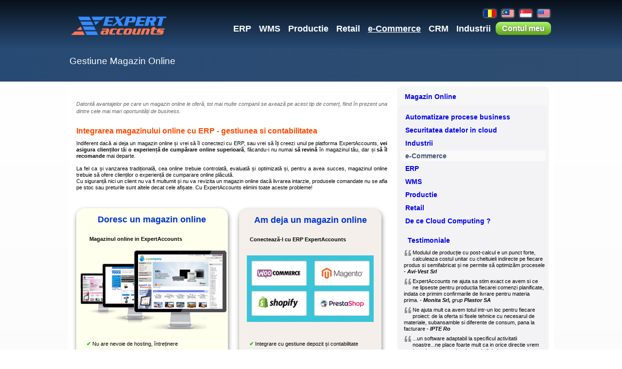

--- FILE ---
content_type: text/html; charset=UTF-8
request_url: https://expert-erp.net/web/e-commerce/romana/e-Commerce/
body_size: 8505
content:
 <!DOCTYPE HTML PUBLIC>

	
<head>
<title>e Commerce | by Expert Software | by Expert Software</title>	
	<meta name="mobile-web-app-capable" content="yes">
	<meta http-equiv="Content-Type" content="text/html; charset=UTF-8">
	<meta name="viewport" id="xViewport" content="width=390, height=device-height,maximum-scale=1.2, user-scalable=1" />
<link rel="canonical" href="https://expertaccounts.com/web/e-commerce/romana/e-Commerce/" /> 

<meta name="description" content="e Commerce | by Expert Software Integrarea magazinului online cu ERP - gestiunea si contabilitatea. Stocuri si preturi actualizatein timp real, Dropshipping, Exchange Data Interfaces (EDI), Rapoarte în timp real. ERP ExpertAccounts poate fi integrat simultan cu mai multe magazine online şi poate gestiona complet o rețea de magazine fizice.
Integrari cu magazine online, procesatori de plăți card, firme curierat etc.">
<meta name="keywords" content="e Commerce | by Expert Software, gestiune magazin online, integrare API, B2B, B2C, Dropshipping,  magazinul online,">
<meta name="theme-color" content="#384963">
<meta name="google-site-verification" content="m89cITwCfJPR2Z16lZ1pBcASEKPHFTgQtojOkKXlDO4">
<!-- Update your html tag to include the itemscope and itemtype attributes -->

<!-- Add the following three tags inside head -->
<meta itemprop="name" content="Your Cloud ERP">
<meta itemprop="description" content="Run Your Business From Your Tablet
	
Expert Accounts - Your Cloud ERP
Ready To Serve Your Business
Anywhere, Anytime, Non-Stop!

From EUR 7,- a Month">


<script type="text/javascript">
  (function(i,s,o,g,r,a,m){i['GoogleAnalyticsObject']=r;i[r]=i[r]||function(){
 (i[r].q=i[r].q||[]).push(arguments)},i[r].l=1*new Date();a=s.createElement(o),
 m=s.getElementsByTagName(o)[0];a.async=1;a.src=g;m.parentNode.insertBefore(a,m)
 })(window,document,'script','//www.google-analytics.com/analytics.js','ga');

 ga('create', 'UA-62115904-1', 'auto');
 ga('send', 'pageview');
</script>



<!-- Global site tag (gtag.js) - Google Ads: 996219791 -->
<script async="" src="https://www.googletagmanager.com/gtag/js?id=AW-996219791"></script>
<script>
  window.dataLayer = window.dataLayer || [];
  function gtag(){dataLayer.push(arguments);}
  gtag('js', new Date());

  gtag('config', 'AW-996219791');

  //function called from code
  function gtag_report_conversion(action) {  
	if(action=='quote')	gtag('event', 'conversion', {'send_to': 'AW-996219791/9VKeCP7Gj8ADEI-3hNsD'});
	if(action=='signup')gtag('event', 'conversion', {'send_to': 'AW-996219791/AJ_NCOyA68ADEI-3hNsD'});  
  return false;
}
</script>
<script type="text/javascript">xDateFormat="d-M-Y";xNumFormat="2.";usePathUrl=true;window._nid = 737339;</script>
<link href="/.xweb.css?_v=164233" rel="stylesheet" type="text/css">
<script type="text/javascript"  src = "/.xweb.js?_v=164233"></script>
<script type="text/javascript"  src = "/database.cls.js?_v=163700"></script>
<link href="/date.cls.css?_v=144500" rel="stylesheet" type="text/css">
<script type="text/javascript"  src = "/date.cls.js?_v=144500"></script>
<script type="text/javascript"  src = "/dialog.cls.js?_v=173526"></script>
<script type="text/javascript"  src = "/json.js?_v=144553"></script>
<script type="text/javascript"  src = "/tooltip.js?_v=155836"></script>
<script type="text/javascript"  src = "/xHTTP.cls.js?_v=184707"></script>
<script type="text/javascript"  src = "/xinput.cls.js?_v=183203"></script>
<script type="text/javascript"  src = "/xsplitter.cls.js?_v=133815"></script>
<link href="/_style.css?_v=115841" rel="stylesheet" type="text/css">
<link href="/style.css?_v=192803" rel="stylesheet" type="text/css">

</head>
<body  ><script  type="text/javascript" src = "/apiCall_ajax.js?_v=142307"></script><script>var xhttp738= new xhttp(); //apiCall this.__fid="";  this.apiCall=apiCall;linkEventsFrame(this); </script><script  type="text/javascript" src = "/.xa-portal.mod_ajax.js?_v=125222"></script><script>var xhttp819= new xhttp(); //.xa-portal.mod this.__fid="";  this.verifDF=verifDF; this.validateEmail=validateEmail; this.filterAccname=filterAccname;linkEventsFrame(this); </script><script  type="text/javascript" src = "/.xa-utils.mod_ajax.js?_v=155157"></script><script>var xhttp941= new xhttp(); //.xa-utils.mod this.__fid="";  this.oauth_ANAF=oauth_ANAF;linkEventsFrame(this); </script><div id="id__web2_mod" class="x_row" ><div><script  type="text/javascript" src = "/.web2.mod_ajax.js?_v=170437"></script><script>var xhttp814= new xhttp(); //.web2.mod this.__fid="";  this.web2login=web2login; this.web2logout=web2logout;linkEventsFrame(this); </script></div></div><link href="/web.css?_v=192818" rel="stylesheet" type="text/css">
<link href="/web2.header.css?_v=192853" rel="stylesheet" type="text/css">
<link href="/web2.banner.css?_v=141001" rel="stylesheet" type="text/css">
<link href="/web2.main.css?_v=174014" rel="stylesheet" type="text/css">
<link href="/web2.boxes.css?_v=131208" rel="stylesheet" type="text/css">
<link href="/web2.logos.css?_v=124641" rel="stylesheet" type="text/css">
<link href="/web2.footer.css?_v=162821" rel="stylesheet" type="text/css">
<script type="text/javascript"  src = "/web2.footer.js?_v=162821"></script>
<div id="id_web2_header" class="x_row" ><div><table id="header" ><tbody><tr><td><a id="logo" style="float:left" href="/web/home/romana/"><img style="margin-top: 4px;margin-left:4px;" src="/logo2025-light.png" alt="Expert Accounts - Cloud ERP • CRM • SFA • POS • MRP • Online Shop"/></a><div id="d-flags" style="float:right;text-align:right;margin-right:9px;min-width:300px"> <link href="/.flags.css?_v=011802" rel="stylesheet" type="text/css">
<a class="flag" title="Romania" href="/web/e-commerce/romana//" onclick="_setLangCookie('romana', 3);">		<img src="/flag_ro.jpg" alt="romana" border="0">		</a><a class="flag" title="Malaysia" href="/web/e-commerce/english//" onclick="_setLangCookie('english', 1);">		<img src="/flag_my.jpg" alt="english" border="0">		</a><a class="flag" title="Singapore" href="/web/e-commerce/english//" onclick="_setLangCookie('english', 5);">		<img src="/flag_sg.gif" alt="english" border="0">		</a><a class="flag" title="USA" href="/web/e-commerce/english//" onclick="_setLangCookie('english', 2);">		<img src="/flag_us.png" alt="english" border="0">		</a><script  type="text/javascript" src = "/.flags_ajax.js?_v=011802"></script><script>var xhttp724= new xhttp(); //.flags this.__fid="";  this._setLangCookie=_setLangCookie;linkEventsFrame(this); </script></div>  <div id="d-menu" style="float:right;min-width:450px" class="menu"><a class="mnu" style="font-weight:bold"  href="/web/erp/romana/ERP/">ERP</a><a class="mnu" style="font-weight:bold"  href="/web/wms/romana/WMS/">WMS</a><a class="mnu" style="font-weight:bold"  href="/web/production/romana/Productie/">Productie</a><a class="mnu" style="font-weight:bold"  href="/web/pos/romana/Retail/">Retail</a><a class="mnu selmenu" style="font-weight:bold"  href="/web/e-commerce/romana/e-Commerce/">e-Commerce</a><a class="mnu" style="font-weight:bold"  href="/web/crm/romana/CRM/">CRM</a><a class="mnu" style="font-weight:bold"  href="/web/solutions/romana/Industrii/">Industrii</a><a class="hotb " style="border-radius:  10px;margin:0 6px 0 4px; padding:5px 13px" href="/web/login/romana/Contul%20meu/">Contul meu</a></div> <div id="m-menu" style="float:right" class="menu"><div style="float:right" class="menu"><a class="hotb " style="border-radius:  10px;margin:0 6px 0 4px; padding:5px 13px" href="/web/login/romana/Contul%20meu/">Contul meu</a><a id="ws3menu" style="margin: 0px 12px 0px 15px;" onclick="this.blur();" href="JavaScript:ws3menu_click();">	<img height="28" style="top:3px"  src="/white-menu24.png" title=""></a></div></div id="m-menu"><div style="clear:both;"></div><div id="mv-menu" style="display:none" class="vert-menu"><div class="mnu" style="padding: 11px;"><link href="/.flags.css?_v=011802" rel="stylesheet" type="text/css">
<a class="flag" title="Romania" href="/web/e-commerce/romana//" onclick="_setLangCookie('romana', 3);">		<img src="/flag_ro.jpg" alt="romana" border="0">		</a><a class="flag" title="Malaysia" href="/web/e-commerce/english//" onclick="_setLangCookie('english', 1);">		<img src="/flag_my.jpg" alt="english" border="0">		</a><a class="flag" title="Singapore" href="/web/e-commerce/english//" onclick="_setLangCookie('english', 5);">		<img src="/flag_sg.gif" alt="english" border="0">		</a><a class="flag" title="USA" href="/web/e-commerce/english//" onclick="_setLangCookie('english', 2);">		<img src="/flag_us.png" alt="english" border="0">		</a><script  type="text/javascript" src = "/.flags_ajax.js?_v=011802"></script><script>var xhttp724= new xhttp(); //.flags this.__fid="";  this._setLangCookie=_setLangCookie;linkEventsFrame(this); </script></div><a class="mnu" style="font-weight:bold"  href="/web/erp/romana/ERP/">ERP</a><a class="mnu" style="font-weight:bold"  href="/web/wms/romana/WMS/">WMS</a><a class="mnu" style="font-weight:bold"  href="/web/production/romana/Productie/">Productie</a><a class="mnu" style="font-weight:bold"  href="/web/pos/romana/Retail/">Retail</a><a class="mnu selmenu" style="font-weight:bold"  href="/web/e-commerce/romana/e-Commerce/">e-Commerce</a><a class="mnu" style="font-weight:bold"  href="/web/crm/romana/CRM/">CRM</a><a class="mnu" style="font-weight:bold"  href="/web/solutions/romana/Industrii/">Industrii</a></div></td></tr></tbody></table><script  type="text/javascript" src = "/web2.header_ajax.js?_v=192853"></script><script>var xhttp3= new xhttp(); //web2.header this.__fid="";  this.ws3menu_click=ws3menu_click;linkEventsFrame(this); </script></div></div><div id="id_web2_banner" class="x_row" ><div><div class="banner content" style=""><div class="tbl-cell"><span id="bannerbox"><style>
body {font: 12px tahoma,verdana,arial; line-height:1.3; color:#303025;} li{margin-top:3px;} code {line-height:1.8; color:#303025;background:#eee;display:block;width:100%}
</style>
<h1> Gestiune Magazin Online</h1></span></div><div class="tbl-cell" style="float:right" ></div></div></div></div><div id="id_web2_main" class="x_row" ><div><div class="content" ><div id="left_panel"  class="panel" ><link href="/web2.content.css?_v=172327" rel="stylesheet" type="text/css">
<div class="textcontent"><style>
body {font: 12px tahoma,verdana,arial; line-height:1.3; color:#303025;} li{margin-top:3px;} code {line-height:1.8; color:#303025;background:#eee;display:block;width:100%}
</style>
<br>
<p>
	<span style="line-height: 15.6px;"><i><font color="#666666">Datorită avantajelor pe care un magazin online le oferă, tot mai multe companii se axează pe acest tip de comerț, fiind în prezent una dintre cele mai mari oportunități de business.&nbsp;</font></i></span>
</p>
<br>
<h2 style="color:#FF4900">Integrarea magazinului online cu ERP - gestiunea si contabilitatea</h2>
<p>
	 Indiferent dacă ai deja un magazin online și vrei să îl conectezi cu ERP, sau vrei să îți creezi unul pe platforma ExpertAccounts, <b>vei asigura clienților</b> tăi <b>o experiență de cumpărare online </b><b>superioară</b>, făcandu-i nu numai <b>să revină</b> în magazinul tău, dar și <b>să îl recomande</b> mai departe. <br>
	<br>
	 La fel ca și vanzarea tradițională, cea online trebuie controlată, evaluată și optimizată și, pentru a avea succes, magazinul online trebuie să ofere clienților o experiență de cumparare online plăcută.&nbsp;
</p>
<p>
	 Cu siguranță nici un client nu va fi multumit și nu va revizita un magazin online dacă livrarea intarzie, produsele comandate nu se afla pe stoc sau preturile sunt altele decat cele afișate. Cu ExpertAccounts elimini toate aceste probleme!<br>
	<br>
</p>
<br>
<div style="margin-left: -10px; margin-right: -10px;">
	<style>
a div p:hover {text-decoration:underline;}
	</style>
	<div style="display: inline-block;">
		<a href="/web/webshop/romana/e-Shop/">
		<div style="border-radius: 17px;background-color: ffe; display: inline-block;margin: 10px;box-shadow: 1px 4px 10px #888888;">
			<div align="center">
				<br>
				<p style="color:0033CC;font-size:18px; font-weight:bold;align:center;">
					 Doresc un magazin online
				</p>
			</div>
			<br>
			<p style="text-indent:25px; white-space: nowrap;padding: 10px 2px;font-weight:bold">
				 Magazinul online in ExpertAccounts
			</p>

<img style="display:block;height: 170px;" alt="platforma magazin online" src="/ws_image/ws//webshops.png" border="0">
<br>
			<p style="text-indent:15px; white-space: nowrap; padding: 10px 6px;">
				<font color="#00CC00"><strong>✔</strong></font>&nbsp;Nu are nevoie de hosting, întreținere
			</p>
			<p style="text-indent:38px;">
				 şi actualizare, totul este automatizat
			</p>
			<p style="text-indent:15px; white-space: nowrap; padding: 10px 6px;">
				<font color="#00CC00"><strong>✔</strong></font>&nbsp;Design profesionist, customizabil
			</p>
			<p style="text-indent:15px; white-space: nowrap; padding: 10px 6px;">
				<font color="#00CC00"><strong>✔</strong></font>&nbsp;Optimizat pentru un număr mare de produse
			</p>
			<p style="text-indent:15px; white-space: nowrap; padding: 10px 6px;">
				<font color="#00CC00"><strong>✔</strong></font>&nbsp;Integrat cu WMS/ERP gestiune, contabilitate
			</p>
			<br>
		</div>
		<br>
		</a>
		<div align="center" style="padding:10px">
			
			<a href="/web/webshop/romana/e-Shop/">
			<b>Detalii despre magazin online... </b></a>
<br>

		</div>
	</div>
	<div style="display: inline-block;">
		<a href="/web/erp-e-ecommerce/romana/Soft-gestiune-magazin-online/">
		<div style="border-radius: 17px; display: inline-block; margin: 10px; background-color: #F4EFEB; box-shadow: 1px 4px 10px #888888;">
			<div align="center">
				<br>
				<p style="color:#0033cc;font-size:18px;font-weight:bold;align:center;">
					 Am deja un magazin online
				</p>
			</div>
<br>
			<p style="text-indent:20px; white-space: nowrap;padding: 10px 2px;font-weight:bold">
				 Conectează-l cu ERP ExpertAccounts
			</p>

<img style="display:block;height: 137px;margin: 16px;" alt="platforma magazin online" src="/ws_image/ws/ws-platforms.png" border="0">

			<br>

			<p style="text-indent:15px; white-space: nowrap;padding: 10px 6px;">
				<font color="#00CC00"><strong>✔</strong></font>&nbsp;Integrare cu gestiune depozit și contabilitate
			</p>
			<p style="text-indent:15px; white-space: nowrap; padding: 10px 6px;">
				<font color="#00CC00"><strong>✔</strong></font>&nbsp;Pick&Pack - livrare prin scanare cod bare<br>
			</p>
			<p style="text-indent:15px; white-space: nowrap; padding: 10px 6px;">
				<font color="#00CC00"><strong>✔</strong></font>&nbsp;Stocuri și prețuri actualizate în timp real
			</p>
			<p style="text-indent:15px; white-space: nowrap; padding: 10px 6px;">
				<font color="#00CC00"><strong>✔</strong></font>&nbsp;Facturare și livrare în cel mai scurt timp
			</p>
			<p style="text-indent:38px;">
				 posibil, din stoc propriu sau stoc furnizor
			</p>
			<br>
		</div>
		<br>
		</a>
		<div align="center" style="padding:10px">

			<a href="/web/erp-e-ecommerce/romana/Soft-gestiune-magazin-online/">
			<b>Soft gestiune magazin online... </b></a>
<br>
		</div>
	</div>
	<br>
</div></div></div><div id="right_panel" class="panel" ><link href="/web2.submenu.css?_v=113215" rel="stylesheet" type="text/css">
<div class="submenu"><a class="mlink nobox" href="/web/webshop/romana/Magazin-Online/">Magazin Online</a><div class="hotlinks" ><a class="mlink nobox" href="/web/business/romana/Automatizare-procese-business/">Automatizare procese business</a><a class="mlink nobox" href="/web/security/romana/Securitatea-datelor-in-cloud/">Securitatea datelor in cloud</a><a class="mlink nobox" href="/web/solutions/romana/Industrii/">Industrii</a><h2 class="mlink">e-Commerce</h2><a class="mlink nobox" href="/web/erp/romana/ERP/">ERP</a><a class="mlink nobox" href="/web/wms/romana/WMS/">WMS</a><a class="mlink nobox" href="/web/production/romana/Productie/">Productie</a><a class="mlink nobox" href="/web/pos/romana/Retail/">Retail</a><a class="mlink nobox" href="/web/cloud/romana/De-ce-Cloud-Computing-%3F/">De ce Cloud Computing ?</a><div class="box" style="float:none;"> <a class="mlink" href="/web/testimonials/romana/Testimoniale/">Testimoniale</a><link href="/testimonials.box.css?_v=124823" rel="stylesheet" type="text/css">
<div class="btestim""><span class="btestim_quotes">“</span>Modulul de producție cu post-calcul e un punct forte, calculeaza costul unitar cu cheltuieli indirecte pe fiecare produs si semifabricat și ne permite să optimizăm procesele<span class="btestim_comp"> - Avi-Vest Srl</span></div><div class="btestim""><span class="btestim_quotes">“</span>ExpertAccounts ne ajuta sa stim exact ce avem si ce ne lipseste pentru productia fiecarei comenzi planificate, indata ce primim confirmarile de livrare pentru materia prima.<span class="btestim_comp"> - Monita Srl, <i style="font-weight:normal">grup</i> Plastor SA</span></div><div class="btestim""><span class="btestim_quotes">“</span>Ne ajuta mult ca avem totul intr-un loc pentru fiecare proiect: de la oferta si fisele tehnice cu necesarul de materiale, subansamble si diferente de consum, pana la facturare<span class="btestim_comp"> - IPTE Ro</span></div><div class="btestim""><span class="btestim_quotes">“</span>...un software adaptabil la specificul activitatii noastre...ne place foarte mult ca in orice directie vrem sa dezvoltam compania, ei au solutii de integrare...<span class="btestim_comp"> - Lamajole Srl</span></div><div class="btestim""><span class="btestim_quotes">“</span>...intocmeste anumite rapoarte specifice comertului cu cereale.... Am castigat rapiditate in intocmirea situatiilor si siguranta ca totul este corect.<span class="btestim_comp"> - Grup de producatori cereale Agroind</span></div><a href="/web/testimonials/romana/Testimoniale/" class="boxlink">Mai mult...</a></div><a class="mlink nobox" href="/web/partners/romana/Parteneri/">Parteneri</a><a class="mlink nobox" href="/web/accountant/romana/Oferta-speciala-pentru-contabili/">Oferta speciala pentru contabili</a><a class="mlink nobox" href="/web/erp-e-ecommerce/romana/Conectare-prin-API-cu-magazin-online/">Conectare prin API cu magazin online</a><a class="mlink nobox" href="/web/e-b2b/romana/B2B-Info-Login/">B2B Info Login</a><div class="box" style="float:none;"> <a class="mlink" href="/web/contact/romana/Contact/">Contact</a><style>
body {font: 12px tahoma,verdana,arial; line-height:1.3; color:#303025;} li{margin-top:3px;} code {line-height:1.8; color:#303025;background:#eee;display:block;width:100%}
</style>
<div style="min-height: 10px; float: none; padding: 5px;" class="box">
	<img width="275" alt="Expert Software" src="/sediu.jpg">

</div></div></div class="hotlinks" ></div><div class="box" style="min-height: 10px; float: none; padding: 5px;"></div></div></div></div><div id="id_web2_logos" class="x_row" ><div><a href="/web/testimonials" style="text-decoration:none"> <div id="logos">Printre clientii nostri...<div style="clear:both;"></div><br><img src="/ws_image/ws/bwys.png" class="logolist" alt="" title=""><img src="/ws_image/ws/avi_vest_logo_ro.png" class="logolist" alt="" title=""><img src="/ws_image/ws/ssm.jpg" class="logolist" alt="" title=""><img src="/ws_image/ws/logo_dspc.png" class="logolist" alt="" title=""><img src="/ws_image/ws/actionlogo.jpg" class="logolist" alt="" title=""><img src="/ws_image/ws/logo_monita.jpg" class="logolist" alt="" title=""><img src="/ws_image/ws/ipte-logo.jpg" class="logolist" alt="" title=""><img src="/ws_image/ws/desamurni.png" class="logolist" alt="" title=""><img src="/ws_image/ws/vestra.jpg" class="logolist" alt="" title=""><img src="/ws_image/ws/logo-lamajole.png" class="logolist" alt="" title=""><img src="/ws_image/ws/logo_proman.png" class="logolist" alt="" title=""><img src="/ws_image/ws/agroind.png" class="logolist" alt="" title=""><img src="/ws_image/ws/macelariapoporului.jpg" class="logolist" alt="" title=""><img src="/ws_image/ws/metalica.jpg" class="logolist" alt="" title=""><img src="/ws_image/ws/logoAmbasador.png" class="logolist" alt="" title=""><img src="/ws_image/ws/cda.jpg" class="logolist" alt="" title=""><img src="/ws_image/ws/asashilogo.png" class="logolist" alt="" title=""><img src="/ws_image/ws/casambient.jpg" class="logolist" alt="" title=""><img src="/ws_image/ws/grupelecs.png" class="logolist" alt="" title=""><img src="/ws_image/ws/artoffice.png" class="logolist" alt="" title=""><img src="/ws_image/ws/cbelectric1.jpg" class="logolist" alt="" title=""><img src="/ws_image/ws/datamax.jpg" class="logolist" alt="" title=""><img src="/ws_image/ws/bluesys.png" class="logolist" alt="" title=""><br><img src="/ws_image/ws/ruris.png" class="logolist" alt="" title=""><img src="/ws_image/ws/eurogsm.JPG" class="logolist" alt="" title=""><img src="/ws_image/ws/Optimedia.png" class="logolist" alt="" title=""><img src="/ws_image/ws/coramet.jpg" class="logolist" alt="" title=""><img src="/ws_image/ws/barrier.png" class="logolist" alt="" title=""><img src="/ws_image/ws/gpsofa.jpg" class="logolist" alt="" title=""><img src="/ws_image/ws/itm1.PNG" class="logolist" alt="" title=""><img src="/ws_image/ws/lunchbox.png" class="logolist" alt="" title=""><img src="/ws_image/ws/computerforce.jpg" class="logolist" alt="" title=""><img src="/ws_image/ws/nordex.png" class="logolist" alt="" title=""><img src="/ws_image/ws/msigma.png" class="logolist" alt="" title=""><img src="/ws_image/ws/cargotrack.jpg" class="logolist" alt="" title=""><img src="/ws_image/ws/mixaj.jpg" class="logolist" alt="" title=""><img src="/ws_image/ws/elleganza.png" class="logolist" alt="" title=""><img src="/ws_image/ws/carnirom.png" class="logolist" alt="" title=""><img src="/ws_image/ws/spazioideea.png" class="logolist" alt="" title=""><img src="/ws_image/ws/Logo WT.jpeg" class="logolist" alt="" title=""><img src="/ws_image/ws/vesna-logo.png" class="logolist" alt="" title=""><img src="/ws_image/ws/fixco.png" class="logolist" alt="" title=""><img src="/ws_image/ws/guara.jpg" class="logolist" alt="" title=""><img src="/ws_image/ws/logo_napofarm.png" class="logolist" alt="" title=""></div> </a></div></div><div id="id_web2_footer" class="x_row" ><div><div class="footer" ><table width=100%><tbody><tr><td ><div class="ftlinks"><a href='#' onclick='openPopup("/showContent/terms/romana","","scrollbars=1,height=600,width=1000")'>Termeni si conditii</a><a href='#' onclick='openPopup("/showContent/privacy/romana","","scrollbars=1,height=600,width=1000")'>Politica de confidentialitate</a><a href='#' onclick='openPopup("/showContent/gdpr/romana","","scrollbars=1,height=600,width=1000")'>GDPR</a><a  href="/blog/home/romana/">Blog</a><a  href="/web/help/romana//"></a><a  href="/web/manuals/romana/Manuale/">Manuale</a><a  href="/web/testimonials/romana/Testimoniale/">Testimoniale</a><a  href="/web/tutorials/romana/Tutoriale-video/">Tutoriale video</a><a  href="/web/contact/romana/Contact/">Contact</a></div><br><br><br><div style="clear:both;"></div><div class="ftlinks" style="color: #999;">Acest site folosește doar cookie-uri necesare funcționării lui și  serviciilor noastre. <br>Prin accesarea acestui site, sunteți de acord cu utilizarea de cookie-uri.</div><div style="clear:both;"></div></td><td ><div style="margin: 32px; padding: 0px;float:right">	<div class="greenbtn" style="background:transparent" >	<a  href="/web/signup/romana/?quote=1">	Cerere ofertă</a>	</div>	</div><div style="clear:both;"></div></td></tr><tr><td><br><div style="color: #999;" class="ftlinks">© Expert Software Group</div></td><td ><div id ='socials' style='float:right;margin: 0 32px;'>	 <a target=_blank href='https://www.youtube.com/user/expertAccounts'><img src='/youtube_icon.png'></a>	 <a target=_blank href='https://www.linkedin.com/company/expertaccounts'><img src='/linkedin_icon.png'></a>	 <a target=_blank href='http://www.facebook.com/ExpertAccounts'><img src='/facebook.png'></a>	</div></td></tr></tbody></table><a style="color:#000" href="JavaScript:showLoginBox();" >Sitelogin</a><div id="loginbox" style="display:none;"><link href="/textbox.cls.css?_v=165336" rel="stylesheet" type="text/css">
<script type="text/javascript"  src = "/textbox.cls.js?_v=165336"></script>
<table cellspacing=0 cellpadding=0  id="txtuser"  class="textbox" style = "border:0 none;;display:inline;;width:35px;;height:auto;"><tr><td><label id="txtuser_lbl" class="textbox_label" for="txtuser_txt"></label></td><td><input type="text" 			id="txtuser_txt"  		value ="User"  		tabindex="1"		class="textbox_input"			style = ";display:inline;;width:35px;;margin:0px;;text-align:left;"			onclick=" if(window.txtuser_click) try {txtuser_click();}catch(e){}"			onkeyPress="if(!txtuser.filterKey(event))return;  if(window.txtuser_keyPress) try {txtuser_keyPress(event);}catch(e){}"			onkeyDown=" if(window.txtuser_keyDown) try {txtuser_keyDown(event);}catch(e){}"			onkeyUp=" if(window.txtuser_keyUp) try {txtuser_keyUp(event);}catch(e){}"			onchange="  if(window.txtuser_change) try {txtuser_change();}catch(e){}"			onfocus="txtuser._onfocus(); if(window.txtuser_focus) try {txtuser_focus();}catch(e){};txtuser._checkDropdown()"   			onblur=" txtuser._onblur(); if(window.txtuser_blur) try {txtuser_blur();}catch(e){}"			></td><td width=0></td><td style="width:2px"> </td></tr></table>		<script>window.txtuser={};txtuser.extender =  extender;txtuser.extender.id="txtuser";txtuser.extender.clasa =  "textbox";	txtuser.extender();	
		txtuser.control =  textbox;txtuser.control();	;txtuser.type="text"; txtuser.defSelected=false;txtuser.captionWidth=""; txtuser.captionTop="";txtuser.dropdown="";txtuser.dropdownCol="";	txtuser.required=false; txtuser.resize();txtuser.filterChars="92";txtuser.example="User";</script><table cellspacing=0 cellpadding=0  id="txtpsw"  class="textbox" style = "border:0 none;;display:inline;;width:35px;;height:auto;"><tr><td><label id="txtpsw_lbl" class="textbox_label" for="txtpsw_txt">Psw</label></td><td><input type="password" 			id="txtpsw_txt"  		value =""  		tabindex="1"		class="textbox_input"			style = ";display:inline;;width:35px;;margin:0px;;text-align:left;"			onclick=" if(window.txtpsw_click) try {txtpsw_click();}catch(e){}"			onkeyPress="if(!txtpsw.filterKey(event))return;  if(window.txtpsw_keyPress) try {txtpsw_keyPress(event);}catch(e){}"			onkeyDown=" if(window.txtpsw_keyDown) try {txtpsw_keyDown(event);}catch(e){}"			onkeyUp=" if(window.txtpsw_keyUp) try {txtpsw_keyUp(event);}catch(e){}"			onchange="  if(window.txtpsw_change) try {txtpsw_change();}catch(e){}"			onfocus="txtpsw._onfocus(); if(window.txtpsw_focus) try {txtpsw_focus();}catch(e){};txtpsw._checkDropdown()"   			onblur=" txtpsw._onblur(); if(window.txtpsw_blur) try {txtpsw_blur();}catch(e){}"			></td><td width=0></td><td style="width:2px"> </td></tr></table>		<script>window.txtpsw={};txtpsw.extender =  extender;txtpsw.extender.id="txtpsw";txtpsw.extender.clasa =  "textbox";	txtpsw.extender();	
		txtpsw.control =  textbox;txtpsw.control();	;txtpsw.type="password"; txtpsw.defSelected=false;txtpsw.captionWidth="0"; txtpsw.captionTop="";txtpsw.dropdown="";txtpsw.dropdownCol="";	txtpsw.required=false; txtpsw.resize();txtpsw.filterChars="92";</script><a style="margin:1px;" href="javascript:web2login(txtuser.text(),txtpsw.text())">Login</a></div><div style="clear:both;"></div></div><br><br></div></div><script>
	  var inputs = document.getElementsByTagName('input');for (i = 0; i < inputs.length; i++)  if (inputs[i].readOnly) inputs[i].style.backgroundColor = '#F6F6F6'; 
	  window.masterGet = '[true,"webpage\/lang\/_lt",{"load":"web","proxyuri":"%2F%2Fe-commerce%2Fromana%2Fe-Commerce%2F","domain":"expert-erp.net","webpage":"e-commerce","lang":"romana","_lt":"e-Commerce","":""}]';
	</script></body>

--- FILE ---
content_type: text/html; charset=UTF-8
request_url: https://expert-erp.net/index.php?include=loginCheck&nid=737339
body_size: 50
content:
85,guest

--- FILE ---
content_type: text/css
request_url: https://expert-erp.net/style.css?_v=192803
body_size: 2578
content:


@media screen and (max-width: 700px) {
	ul{padding-left: 20px;}
	ol{padding-left: 20px;}
}
@media screen and (min-width: 700px) {
	ul{padding-left: 30px;}
	ol{padding-left: 30px;}
}

body  {	
	position:static;
	background-color: #F6F6F6 ; 	

	border-color: #F6F6F6;
	margin:0px;
	overflow:hidden;
	}	

input[type=button], input[type=submit], input[type=reset], input[type=image], button ,
input[type=button]:link, input[type=submit]:link, input[type=reset]:link, input[type=image]:link, button:link, 
input[type=button]:visited, input[type=submit]:visited, input[type=reset]:visited, input[type=image]:visited, button:visited 
{
	background-color: #E8E8E6 ; 
	border : 1px outset #F6F6F6;	
	text-align:center;
	min-height:14px;
	padding:2px;	
	cursor:default;
}
input[type=button]:hover, input[type=submit]:hover, input[type=reset]:hover, input[type=image]:hover, button:hover 
	{color: #0000D7;}
input[type=button]:active, input[type=submit]:active, input[type=reset]:active, input[type=image]:active, button:active 
	{border-style: inset; 	
	}

a:hover { text-decoration:underline;}
 
a.btn, a.btn:link, a.btn:visited  {
	background-color: #E8E8E6 ; 
	border-top : 1px solid #FFFFFF;
	border-left : 1px solid #FFFFFF;	
	border-bottom : 1px solid #8C959D;	
	border-right : 1px solid #8C959D;		
	text-align:center;
	min-height:14px;
	padding:1px;	
	cursor:default;
	display: block;  
	float:left;
}
a.btn:hover { text-decoration:none;	color: #0000D7;
}
a.btn:active  {border : 1px inset #8C959D;}

a.btnFlat, a.btnFlat:link, a.btnFlat:visited  {
	background-color: #F6F6F6 ; 
	border : 1px solid #F6F6F6;
	text-align:center;
	min-height:14px;
	padding:1px;	
	cursor:default;
	display: block;  
	float:left;
}
a.btnFlat:hover { 
	text-decoration:none;	
	color: #0000D7;
	border : 1px outset #F6F6F6;	
}
a.btnFlat:active  {border : 1px inset #8C959D;}


div.splitter {
	border-color:#8C959D;}
div.splitBar {
	background-color:#8C959D; 
}
.scroll {
	overflow: auto;
}


input[type=text], input[type=file], input[type=password], textarea, select ,
.textbox_input{
	border: 1px solid #A2A9BE;	
	background-color: #FEFEFF;
}

.dataform{
	border : 0px groove grey;	
}
.dataform_title {	
	padding:1 2 2 4;
	font-weight:bold;
	font-size:11px;
	text-align:left;
	margin-bottom: 0px;
	background-color:#E0DFD1 ;	
	color :black;
}
.dataform_group {		
	font-weight:bold;
	font-size:11px;
	text-align:left;
	margin: 2 0 0 0;
	padding: 2 0 2 2;
	background-color:#E0DFD1;	
}

.dataform_content  {
	padding: 3 0 2 0;
	border: 1px solid lightgrey;	
}

.dataform_content  .textbox_input   {
	
}

--- FILE ---
content_type: text/css
request_url: https://expert-erp.net/web.css?_v=192818
body_size: 4428
content:

#id_web { 
/*	width	:1000px !important;*/
}

body {
	background:white;
	overflow:auto;
	}

*{
	font-family: arial, tahoma, helvetica !important;
}
*:not(h1,h2,h3,h4,h5,h6,b,i,u,font,center){
	font-size:13px;
	line-height: 1.3;
	color: #1c2e42;
}

h1,h2,h3,h4,h5,h6{margin:0;padding:0;}

h1{
font-size:19px;
font-weight:bold;
}
h2{
font-size:16px;
font-weight:bold;
}
h3{
font-size:14px;
font-weight:bold;
}

@media only screen and (max-device-width: 480px) {
	body  {width	:400px !important;}
	#header {width	:400px !important;}
	.boxes { width	:400px !important ; }
	.box 	{width	:123px !important; }
	.content {width	:400px !important ; }
	.footer {width	:400px !important;}
}

@media screen and (max-width: 700px) {
	*{font-size:14px;}
	.subtitle{font-size:14px !important;}
	#d-flags  {display:none;}
	.flag img {height:20px; margin:2px 10px !important};		
	.hotb {float:left; height:23px; min-width:70px;}	
	#slideshow  {display:none;}
	#d-menu {display:none;}
	#ws3menu {display:inline;}
	#m-menu {display:block;}		
	#header{width:100%}
	.carusel{width:auto!important;}
	.banner{height: auto !important;}
	#bannerbox{    padding: 10px 30px !important;}
	
	.box{display:block !important;; width:auto !important;}
	.panel{display:block !important;; width:auto !important;}
	
	.country{margin-left:5px !important; /*max-width	:373px !important ;*/}
	.adminlogin{margin-left:5px !important}
	.ldiv{width:auto !important;margin:10px 10px 10px 5px !important;}
	
	.subtitle{margin-left:10px!important;}
	#pricetbl{margin:0px !important}
	
	.ftlinks{margin:20px !important;}
	.ftlinks a {margin-bottom:15px !important;}
	
	
	.nomobile {display:none;}
}
@media screen and (min-width: 700px) {
	#slideshow  {display:block;}
	#d-menu {display:block;}
	#ws3menu {display:none;}
	#m-menu {display:none;}
	
}


.tbl-cell{
	display:table-cell;
}
#header { 
	max-width	:1000px  ; 
	margin-left: auto;
    margin-right: auto;	
}

.boxes{
	max-width	:1000px  ; 
	margin-left: auto;
    margin-right: auto;
}
.box{
	width:323px;
}
.content { 
	max-width	:1000px !important ; 
	margin-left: auto;
    margin-right: auto;
}


.footer{
	max-width	:1000px  ; 
	margin-left: auto;
    margin-right: auto;	
	padding:0px;
}


/*==================*/

.textcontent, .textcontent blockquote *{
	margin:0 0 10px ;
	color:#3D3F54;
	text-align:justify;
	padding: 3px 3px 3px 10px;
	
	
}

.textcontent h2 {
	margin:10px 0;
	text-align:left;
	color:#025CB7;
}
.textcontent h3 {
	margin:5px 0px;
	text-align:left;
	color:#657BAD;
}
.textcontent li{
	margin:	6px 4px ;
}



.title{
font-size:14px;
font-weight:bold;
color:#657BAD;
margin:20 0 0 30; 
}
.subtitle{
font-size:12px;
color:#585C6F ;
margin:7px 7px 7px 30px; 
display:block;
text-align:justify;
}

a.servicelink , a.servicelink:active, a.servicelink:visited{
	
	background-color: #5da411 !important;
    background-image: -moz-linear-gradient(center top , #adf471, #5da411);
    border-radius: 10px !important;
    border-width: 0;
    color: white;
    float: right;
    font-size: 15px;
	font-weight:bold;
    margin: 10px 10px; 
    padding: 8px 8px 6px;
    text-decoration: none; 
    cursor: pointer !important;
    display: inline-block;
    font-weight: bold;
    
    text-align: center;
}
 
a.servicelink:hover {
	text-decoration:underline;
	background:#6963F1  ;
}
.country *{margin:7px 5px;font-size:15px;float:right;} 
.country {
margin-left:25px;
background:#EAFFCC;padding:5px;    
text-align: right; 
float:left;     
border-radius: 15px;
}

.pribbon{
    background: url("/ribbon-thin.png") no-repeat scroll 0% 0% transparent;
    color: white;
    display: block;
    float: right;
    font-size: 15px;
    font-weight: normal;
    height: 19px;
    margin: 5px 0 10px 20px;
    padding: 5px 5px 5px 25px ;
    text-align: right;
    text-shadow: 0 -1px 0 #666666;

} 
.pribbon b{
	font-size:16px;
	font-weight:bold;
	color:white; 
}


/*==================*/

label a {
color:blue;
text-decoration:underline; 
}

input[type=checkbox] {
    margin: 0 4px !important;
}

.dataform_title, .dataform_group{	
   background-color: #FF8020;
   color: white;
   font-size: 14px;
   padding: 6px !important;
}

.dataform_content input, .dataform_content select, .dataform_content option {
    height: 25px !important;
    padding: 2px  !important;
 	margin: 1px 0 !important;
	font-size: 12px;
}

.hotlinks{
background:#F3F3F6;
border-radius: 10px;
margin: 5px 0px;
padding: 10px 1px;
}

--- FILE ---
content_type: text/css
request_url: https://expert-erp.net/web2.header.css?_v=192853
body_size: 2162
content:
#id_web2_header { 	
    padding: 20px 0 15px 0;

	background-color: #274a74   ;

	background-image:-webkit-linear-gradient(top,  #08111a, #274a74 ); 
	background-image:   -moz-linear-gradient(top,  #08111a, #274a74  );  
	background-image:    -ms-linear-gradient(top,  #08111a, #274a74  );  
	background-image:     -o-linear-gradient(top,  #08111a, #274a74  );  
	background-image:	 linear-gradient(top,  #08111a, #274a74  );  
	

}

/*
#id_web2_header, #id_web2_banner{
	filter: hue-rotate(27deg);
}
#id_web2_header div, #id_web2_banner div{
	filter: hue-rotate(-5deg);
}
#d-flags{
	filter: hue-rotate(-40deg) !important;
}
#logo img { 
	filter: hue-rotate(-30deg);
}
*/

.sticky {  
	top:0px;
	position: fixed; 
	z-index:9999;
	padding:11px 0 11px 0 !important;
}

.sticky #logo img {  width: 100px; margin-top:0px !important;}
.sticky .flag, .sticky #id_web2_banner {display:none;}
.sticky .menu {margin:0;}


#header { 
	/*width	:1000;	*/
	margin-left: auto;
    margin-right: auto;	
}

#logo {
	min-width:150px;
}
#logo img { 
	/*width:166px;*/
    width: 200px;
}

.menu{
	text-align:right;
	margin: 7px 0 9px;
}

#mv-menu .mnu{
	text-align:center;
	margin: 3px 0 5px;
	display:block !important;
	border-top: 1px solid #4D4D4D;
}
#mv-menu{
	clear:both;
}

.selmenu{
text-decoration:underline !important;
}

a.mnu , a.mnu:active, a.mnu:visited{
	color:white;
	text-decoration:none;
	font-size:18px;
	padding:15px 4px;
	margin:0 2px 0 6px; 
	line-height:1.6;
}
 
a.mnu:hover {
text-decoration:underline;

}

a.hotb, a.hotb:active, a.hotb:visited{
	color:white;
	background-color:#5Da411 !important ;
	background-image:-webkit-linear-gradient(top,  #aDf471, #5Da411); 
	background-image:   -moz-linear-gradient(top,  #aDf471, #5Da411 );  
	background-image:    -ms-linear-gradient(top,  #aDf471, #5Da411 );  
	background-image:     -o-linear-gradient(top,  #aDf471, #5Da411 );  
	background-image:	 linear-gradient(top,  #aDf471, #5Da411 );   

	text-shadow:1px 1px 3px #666666;
	text-decoration:none;
	font-size:16px;
	font-weight:bold; 
	padding:3px 8px ;
	top:-1px;
	white-space:nowrap; 
	text-align: center;
}
a.hotb:hover {
	text-decoration:underline;

}

--- FILE ---
content_type: text/css
request_url: https://expert-erp.net/web2.banner.css?_v=141001
body_size: 696
content:
#id_web2_banner {
/*background: url("/imgbg_blue.jpg") no-repeat scroll center top #536FB8; */
	background-color: #2f4d70;
	
	background-image:-webkit-linear-gradient(right,  #2f4d70, #274a74 ); 
	background-image:   -moz-linear-gradient(right,  #2f4d70, #274a74 );  
	background-image:    -ms-linear-gradient(right,  #2f4d70, #274a74 );  
	background-image:     -o-linear-gradient(right,  #2f4d70, #274a74 );  
	background-image:	 linear-gradient(right,  #2f4d70, #274a74 );  
	
	
}
.banner {
	padding: 10px 0 28px 0;
}

#bannerbox * {
	color:white;
	font-weight: normal !important;
}

#bannerbox{
    display: block;
    padding: 5px 10px 3px 3px;

}

.ribbon{
	width: 100px; 
	height: 45px; 
}

--- FILE ---
content_type: text/css
request_url: https://expert-erp.net/web2.main.css?_v=174014
body_size: 518
content:
#id_web2_main { 	
	background-color:#f5f5f5 !important ;

	background-image:-webkit-linear-gradient(top,  #fff, #f5f5f5); 
	background-image:   -moz-linear-gradient(top,  #fff, #f5f5f5 );  
	background-image:    -ms-linear-gradient(top,  #fff, #f5f5f5 );  
	background-image:     -o-linear-gradient(top,  #fff, #f5f5f5 );  
	background-image:	 linear-gradient(top,  #fff, #f5f5f5 );  

}

.panel {
	display:table-cell; 	
	margin-right: 2px; 
	background: #fff; 
	padding-left: 7px; 
	border-radius:10px;
	clear:both;
}

--- FILE ---
content_type: text/css
request_url: https://expert-erp.net/web2.boxes.css?_v=131208
body_size: 924
content:

#id_web2_boxes { 	
	/*background-color:#e9e6e6   !important ;*/
	background:#e9e6e6;
	background-image:-webkit-linear-gradient(top, #FFF,#e9e6e6); 
	background-image:   -moz-linear-gradient(top, #FFF,#e9e6e6);  
	background-image:    -ms-linear-gradient(top, #FFF,#e9e6e6);  
	background-image:     -o-linear-gradient(top, #FFF,#e9e6e6);  
	background-image:	 linear-gradient(top, #FFF,#e9e6e6);  
 
}
.boxes{
	max-width	:1000;
	margin-left: auto;
    margin-right: auto;
}
.boxlink{
display: block; 
text-decoration: none; 
text-align: right;
font-size:14px;
}
.boxlink:hover{
text-decoration: underline;  
}
.boxlink:visited{
color:blue;
}

.box{

margin-top:10px;
min-height:100px;
width:323px;
padding:10px 5px;
display:table-cell;
}

.box h2{
margin:10px 3px 3px 10px ;
text-align:left;
color:#025CB7;
}

.box ul{
margin:10px 0px ;
padding-left:14px;
}
.box li{
margin:	6px 7px ;
text-align:justify;
color:#585C6F ;

}

--- FILE ---
content_type: text/css
request_url: https://expert-erp.net/web2.logos.css?_v=124641
body_size: 617
content:
#id_web2_logos { 	
	background-color:#f5f5f5 !important ;

	background-image:-webkit-linear-gradient(top,  #fff, #f5f5f5); 
	background-image:   -moz-linear-gradient(top,  #fff, #f5f5f5 );  
	background-image:    -ms-linear-gradient(top,  #fff, #f5f5f5 );  
	background-image:     -o-linear-gradient(top,  #fff, #f5f5f5 );  
	background-image:	 linear-gradient(top,  #fff, #f5f5f5 );  

}

#logos{

    margin: auto;
    text-align: center;
    filter: opacity(0.6);
    max-width: 1216px;
    padding: 15px 0;
}

.logolist{

    max-width: 150px;
    margin: 8px;
    max-height: 30px;
    filter: grayscale(0.7);

}

--- FILE ---
content_type: text/css
request_url: https://expert-erp.net/web2.footer.css?_v=162821
body_size: 1545
content:
#id_web2_footer { 	

/*height:220px !important;*/

    padding-top: 7px;
	background-color:#060616 !important ;
	background-image:-webkit-linear-gradient(top,  #111, #000000); 
	background-image:   -moz-linear-gradient(top,  #111, #000000 );  
	background-image:    -ms-linear-gradient(top,  #111, #000000 );  
	background-image:     -o-linear-gradient(top,  #111, #000000 );  
	background-image:	 linear-gradient(top,  #111, #000000 );  
	
}

#socials img{
	margin: 1px 3px; border-radius: 5px;
}

.ftlinks{
	float:left;
	display:block;
	margin: 10px 5px ;
	color:white;

} 
.ftlinks a{
	margin: 0 15px 15px 0;
	color:white;
	display:block;
}


.greenbtn{
	display: table-cell;
	text-align: center;
    border-radius: 10px 10px 10px 10px !important;
    border-width: 0;
    color: white;
    font-weight: bold;
    height: 30px;
    margin: 5px ;  
    padding: 10px !important ;
	background-color:#5Da411 !important ;
	cursor:pointer !important  ;
	background-image:-webkit-linear-gradient(top,  #aDf471, #5Da411); 
	background-image:   -moz-linear-gradient(top,  #aDf471, #5Da411 );  
	background-image:    -ms-linear-gradient(top,  #aDf471, #5Da411 );  
	background-image:     -o-linear-gradient(top,  #aDf471, #5Da411 );  
	background-image:	 linear-gradient(top,  #aDf471, #5Da411 );   
}
.greenbtn a{
	font-size: 20px; 
	font-weight: bold; 
	text-shadow: 1px 1px 3px #666666;
	padding: 0px ; 
	margin: 0px ;
	color: white;
}
.greenbtn a span{
	margin: 0pt; 
	padding: 0pt; 
	font-weight: normal; 
	font-size: 16px;
	white-space:nowrap;
}

--- FILE ---
content_type: text/css
request_url: https://expert-erp.net/.flags.css?_v=011802
body_size: 90
content:
#id__flags{
	margin		:0 0 0 1;
}
.flag img{
box-shadow:0 0px 4px #ddd;
margin-left:10px;
}

--- FILE ---
content_type: text/css
request_url: https://expert-erp.net/web2.content.css?_v=172327
body_size: 506
content:
.addons  {float:left}
.addons a {text-decoration:underline;}
.addons h2 {margin-bottom:5px !important;float:left; clear:both;}
.addons span {margin:5px 0 0 10px;float:left}


.tuto{float:left;width:410px;}
.play{
    background: url("/ws_image/ws/play-black.png") repeat scroll 0 0 rgba(0, 0, 0, 0);
    height: 160px;
    width: 160px;
	display: block;
	float:right;
	margin:6px;
	border:1px solid #433E50;
}
.play:hover{
	background: url("/ws_image/ws/play-red.png") repeat scroll 0 0 rgba(0, 0, 0, 0);
}

--- FILE ---
content_type: text/css
request_url: https://expert-erp.net/web2.submenu.css?_v=113215
body_size: 586
content:
.submenu{
	color:#405475; 
	background:#f7f7f7  ;
    border-radius: 10px;
    color: #405475;
    margin: 10px;
    padding: 6px 3px;
}

.mlink .box h2{
color:blue;
}
a.mlink *, h2.mlink *{
font-size:14px; 
} 
.submenu h2.mlink{
color:#405475;
display:block;
background:#FAFAFA  ; 
font-size:14px;
padding:3 10;
margin:3; 
font-weight:bold; 
}
.submenu a.mlink{
display:block;
text-decoration:none;
font-size:14px;
padding:4px 10px;
margin:3; 
font-weight:bold; 
}
.submenu a.mlink:hover{
text-decoration:underline;

}
.submenu a.mlink:visited{
	color:blue;
}
.box img {
	margin:5px;
}

--- FILE ---
content_type: text/css
request_url: https://expert-erp.net/testimonials.box.css?_v=124823
body_size: 395
content:
.btestim{
margin:7px 0 3px 5px ;
}
.btestim_quotes{
    float: left;
    font-size: 37px;
    font-weight: bold;
    height: 15px;
    line-height: 28px;
    margin-left: -1px;
    opacity: 0.4;	
}

.btestim_comp{
    display: inline;
    float: none;
    font-size: 11px;
    font-style: italic;
    font-weight: bold;
    margin: 0 3px 6px 0;
    text-align: right;
    white-space: normal; 
}

--- FILE ---
content_type: text/css
request_url: https://expert-erp.net/textbox.cls.css?_v=165336
body_size: 9495
content:
.btbb {
	/*border: 1px solid #666666;*/
	padding:0px;
	margin:0px;
	float:left;
	min-height:10px;
}

.btbb:hover {
	/*border: 1px solid #BCBCBC;	*/
	color: blue;
	cursor:pointer;
}
.textbox_label {
    margin: 0 1px 2px 0;
	display:block;
}



/*!
 * Selectr 2.4.8
 * http://mobius.ovh/docs/selectr
 *
 * Released under the MIT license
 */
.selectr-container {
	position: relative;
	
}

.selectr-container li {
	list-style: none;
}

.selectr-hidden {
	position: absolute;
	overflow: hidden;
	clip: rect(0px, 0px, 0px, 0px);
	width: 1px;
	height: 1px;
	margin: -1px;
	padding: 0;
	border: 0 none;
}

.selectr-visible {
	position: absolute;
	left: 0;
	top: 0;
	width: 100%;
	height: 100%;
	opacity: 0;
	z-index: 11;
}

.selectr-desktop.multiple .selectr-visible {
	display: none;
}

.selectr-desktop.multiple.native-open .selectr-visible {
	top: 100%;
	min-height: 200px !important;
	height: auto;
	opacity: 1;
	display: block;
}

.selectr-container.multiple.selectr-mobile .selectr-selected {
	z-index: 0;
}

.selectr-selected {
	position: relative;
	z-index: 1;
	box-sizing: border-box;
	
	padding: 3px;
	cursor: pointer;
	border: 1px solid #999;
	border-radius: 3px;
	background-color: #fff;
}

.selectr-container:focus > .selectr-selected{
	border-color: green;
}

.selectr-selected::before {
	position: absolute;
	top: 50%;
	right: 6px;
	width: 0;
	height: 0;
	content: '';
	-o-transform: rotate(0deg) translate3d(0px, -50%, 0px);
	-ms-transform: rotate(0deg) translate3d(0px, -50%, 0px);
	-moz-transform: rotate(0deg) translate3d(0px, -50%, 0px);
	-webkit-transform: rotate(0deg) translate3d(0px, -50%, 0px);
			transform: rotate(0deg) translate3d(0px, -50%, 0px);
	border-width: 4px 4px 0 4px;
	border-style: solid;
	border-color: #6c7a86 transparent transparent;
}

.selectr-container.open .selectr-selected::before,
.selectr-container.native-open .selectr-selected::before {
	border-width: 0 4px 4px 4px;
	border-style: solid;
	border-color: transparent transparent #6c7a86;
}

.selectr-label {
	display: none;
	overflow: hidden;
	width: 100%;
	min-height:14px;
	white-space: nowrap;
	text-overflow: ellipsis;
}
.selectr-label:focus {
    background:rgb(189, 189, 189);
    border-right:solid 8px rgba(170, 194, 31, 0) !important;
}

.selectr-placeholder {
	color: #6c7a86;
}

.selectr-tags {
	margin: 0;
	padding: 0;
	white-space: normal;
}

.has-selected .selectr-tags {
	margin: 0 0 -2px;
}

.selectr-tag {
	
	max-width:150px;

	list-style: none;
	position: relative;
	float: left;
	padding: 2px 25px 2px 8px;
	margin: 0 2px 2px 0;
	cursor: default;
	color: #fff;
	border: medium none;
	border-radius: 10px;
	background: #acb7bf none repeat scroll 0 0;
}

.selectr-container.multiple.has-selected .selectr-selected {
	padding: 5px 2px 5px 5px;
}

.selectr-options-container {
	position: absolute;
	z-index: 100000;
	top: calc(100% - 1px);
	left: 0;
	display: none;
	box-sizing: border-box;
	
	width: calc(100% - 0px);
	
	box-sizing: border-box;
	
	border-width: 0px;
	
	background-color: #fff;
}

.selectr-container.open .selectr-options-container {
	display: block;
}

.selectr-input-container {
	position: relative;
	display: none;
}

.selectr-clear,

.selectr-tag-remove {
	position: absolute;
	top: 50%;
	right: 22px;
	width: 20px;
	height: 20px;
	padding: 0;
	cursor: pointer;
	-o-transform: translate3d(0px, -50%, 0px);
	-ms-transform: translate3d(0px, -50%, 0px);
	-moz-transform: translate3d(0px, -50%, 0px);
	-webkit-transform: translate3d(0px, -50%, 0px);
			transform: translate3d(0px, -50%, 0px);
	border: medium none;
	background-color: transparent;
	z-index: 11;
}

.selectr-clear,
.selectr-input-clear {
	display: none;
}

.selectr-container.has-selected .selectr-clear,
.selectr-input-container.active  {
	display: block;
}

.selectr-selected .selectr-tag-remove {
	right: 2px;
}

.selectr-clear::before,
.selectr-clear::after,

.selectr-tag-remove::before,
.selectr-tag-remove::after {
	position: absolute;
	top: 5px;
	left: 9px;
	width: 2px;
	height: 10px;
	content: ' ';
	background-color: #6c7a86;
}

.selectr-tag-remove::before,
.selectr-tag-remove::after {
	top: 4px;
	width: 3px;
	height: 12px;
	background-color: #fff;
}

.selectr-clear:before,

.selectr-tag-remove::before {
	-o-transform: rotate(45deg);
	-ms-transform: rotate(45deg);
	-moz-transform: rotate(45deg);
	-webkit-transform: rotate(45deg);
	transform: rotate(45deg);
}

.selectr-clear:after,

.selectr-tag-remove::after {
	-o-transform: rotate(-45deg);
	-ms-transform: rotate(-45deg);
	-moz-transform: rotate(-45deg);
	-webkit-transform: rotate(-45deg);
	transform: rotate(-45deg);
}

.selectr-input-container.active,
.selectr-input-container.active .selectr-clear {
	display: block;
}

.selectr-input {
    border: 1px solid #999999;
    border-radius: 3px;
    left: 5px;
    margin: 4px 0;
    padding: 0 4px 2px 2px;
   
    width: calc(100% - 7px);
}

.selectr-notice {
	display: none;
	box-sizing: border-box;
	
	padding: 8px 16px;
	border-width: 0px;
	border-radius: 0 0 3px 3px;
	background-color: #fff;
}

.selectr-container.notice .selectr-notice {
	display: block;
}

.selectr-container.notice .selectr-selected {
	border-radius: 3px 3px 0 0;
}

.selectr-options {
	position: relative;
	top: calc(100% + 2px);
	display: none;
	overflow-x: auto;
	overflow-y: scroll;
	max-height: 250px;
	margin: 0;
	padding: 0;

}

.selectr-container.open .selectr-options,
.selectr-container.open .selectr-input-container,
.selectr-container.notice .selectr-options-container {
	display: block;

    border-color: #808080;
    border-style: solid;
    border-width: 0 1px 1px;
}

.selectr-option {
	position: relative;
	display: block;
	padding: 4px 4px; 
	
	list-style: outside none none;
	cursor: pointer;
	font-weight: normal;
	min-height:14px;
}

.selectr-options.optgroups > .selectr-option {
	padding-left: 25px;
}

.selectr-optgroup {
	font-weight: bold;
	padding: 0;
}

.selectr-optgroup--label {
	font-weight: bold;
	font-style: italic;
	margin-top: 10px;
	padding: 5px 5px;
}

.selectr-match {
	text-decoration: underline;
}

.selectr-option.selected {
	background-color: #ddd;
}

.selectr-option.active {
	color: #fff;
	background-color: #5897fb;
}

.selectr-option.disabled {
	opacity: 0.4;
}

.selectr-option.excluded {
	display: none;
}

.selectr-container.open .selectr-selected {
	border-color: #999 #999 transparent #999;
	border-radius: 3px 3px 0 0;
}

.selectr-container.open .selectr-selected::after {
	-o-transform: rotate(180deg) translate3d(0px, 50%, 0px);
	-ms-transform: rotate(180deg) translate3d(0px, 50%, 0px);
	-moz-transform: rotate(180deg) translate3d(0px, 50%, 0px);
	-webkit-transform: rotate(180deg) translate3d(0px, 50%, 0px);
	transform: rotate(180deg) translate3d(0px, 50%, 0px);
}

.selectr-disabled {
	opacity: .6;
}

.selectr-empty,
.has-selected .selectr-placeholder {
	display: none;
}

.has-selected .selectr-label {
	display: block;
}

/* TAGGABLE */
.taggable .selectr-selected {
	padding: 4px 28px 4px 4px;
}

.taggable .selectr-selected::after {
	display: table;
	content: " ";
	clear: both;
}

.taggable .selectr-label {
	width: auto;
}

.taggable .selectr-tags {
	float: left;
	display: block;
}

.taggable .selectr-placeholder {
	display: none;
}

.input-tag {
	float: left;
	min-width: 90px;
	width: auto;
}

.selectr-tag-input {
	border: medium none;
	padding: 3px 10px;
	width: 100%;
	font-family: inherit;
	font-weight: inherit;
	font-size: inherit;
}

.selectr-input-container.loading::after {
	position: absolute;
	top: 50%;
	right: 20px;
	width: 20px;
	height: 20px;
	content: '';
	-o-transform: translate3d(0px, -50%, 0px);
	-ms-transform: translate3d(0px, -50%, 0px);
	-moz-transform: translate3d(0px, -50%, 0px);
	-webkit-transform: translate3d(0px, -50%, 0px);
	transform: translate3d(0px, -50%, 0px);

	-o-transform-origin: 50% 0 0;
	-ms-transform-origin: 50% 0 0;
	-moz-transform-origin: 50% 0 0;
	-webkit-transform-origin: 50% 0 0;
	transform-origin: 50% 0 0;

	-moz-animation: 500ms linear 0s normal forwards infinite running spin;
	-webkit-animation: 500ms linear 0s normal forwards infinite running spin;
	animation: 500ms linear 0s normal forwards infinite running spin;
	border-width: 3px;
	border-style: solid;
	border-color: #aaa #ddd #ddd;
	border-radius: 50%;
}

@-webkit-keyframes spin {
	0% {
		-webkit-transform: rotate(0deg) translate3d(0px, -50%, 0px);
		transform: rotate(0deg) translate3d(0px, -50%, 0px);
	}
	100% {
		-webkit-transform: rotate(360deg) translate3d(0px, -50%, 0px);
		transform: rotate(360deg) translate3d(0px, -50%, 0px);
	}
}
@keyframes spin {
	0% {
		-webkit-transform: rotate(0deg) translate3d(0px, -50%, 0px);
		transform: rotate(0deg) translate3d(0px, -50%, 0px);
	}
	100% {
		-webkit-transform: rotate(360deg) translate3d(0px, -50%, 0px);
		transform: rotate(360deg) translate3d(0px, -50%, 0px);
	}
}
.selectr-container.open.inverted .selectr-selected {
	border-color: transparent #999 #999;
	border-radius: 0 0 3px 3px;
}

.selectr-container.inverted .selectr-options-container {
	border-width: 1px 1px 0;
	border-color: #999 #999 transparent;
	border-radius: 3px 3px 0 0;
	background-color: #fff;
}

.selectr-container.inverted .selectr-options-container {
	top: auto;
	bottom: calc(100% - 1px);
}

.selectr-container ::-webkit-input-placeholder {
	color: #6c7a86;
	opacity: 1;
}

.selectr-container ::-moz-placeholder {
	color: #6c7a86;
	opacity: 1;
}

.selectr-container :-ms-input-placeholder {
	color: #6c7a86;
	opacity: 1;
}

.selectr-container ::placeholder {
	color: #6c7a86;
	opacity: 1;
}

--- FILE ---
content_type: application/javascript
request_url: https://expert-erp.net/.xa-portal.mod_ajax.js?_v=125222
body_size: 548
content:
function verifDF(df, fields){
	af = fields.split(',');
	for (var i=0; i<af.length;i++){
	var fld = af[i].trim();
	if(df.item(fld).value()=="") {alert (''+df.item(fld ).caption() + ' ?'); df.item(fld ).focus(); return false}
	}
	return true;
}

function validateEmail(email) { 
    var re = /^(([^<>()[\]\\.,;:\s@\"]+(\.[^<>()[\]\\.,;:\s@\"]+)*)|(\".+\"))@((\[[0-9]{1,3}\.[0-9]{1,3}\.[0-9]{1,3}\.[0-9]{1,3}\])|(([a-zA-Z\-0-9]+\.)+[a-zA-Z]{2,}))$/;
    return re.test(email);
}

function filterAccname(accname){
return accname.replacex("'","`");
}

--- FILE ---
content_type: application/javascript
request_url: https://expert-erp.net/.xweb.js?_v=164233
body_size: 101505
content:
window._functions=[];
browser = _getBrowser(navigator.userAgent.toLowerCase())
browser.isLinux = navigator.userAgent.match(/Linux/gi)
browser.isWindows = navigator.userAgent.match(/Windows/g)
_log = function(){}; if(window.console) { if(typeof window.console.log == 'function')  _log= function(arg){console.log(arg)}; ; }

setCookie("__htt_p",document.location.protocol, 1);

this.defPosDir = browser.isWindows ? "c:\\posprint\\" : ( browser.isLinux ? "~/posprint/" : "/posprint/") ;
this.posDir = this.defPosDir
this.xfileSysIP = this.xfileSysIP ? this.xfileSysIP : "localhost" ;//192.168.1.38
this.charSet=""


function _getBrowser(bUserAgent){

	var mobileDevice = false;
	if (/Android|webOS|iPhone|iPad|BlackBerry|Windows Phone|Opera Mini|IEMobile|Mobile/i.test(navigator.userAgent)) mobileDevice = true;
   
	var isMobileApp = false;
	if(navigator.userAgent.match(new RegExp("; wv\\) AppleWebKit",'g')) ) isMobileApp =true;

	browser={
		safari: /apple computer/.test(bUserAgent),
		opera: /opera/.test(bUserAgent),
		msie: /msie/.test(bUserAgent) && !/opera/.test(bUserAgent),
		mozilla: /mozilla/.test(bUserAgent) && !/(compatible|webkit)/.test(bUserAgent),
		chrome: /chrome/.test(bUserAgent),		
		android: /android/.test(bUserAgent), 
		webkit: /webkit/.test(bUserAgent),
		hasTouch : 'ontouchstart' in window || 'createTouch' in document || /android/.test(bUserAgent) ,
		mobile: mobileDevice,
		isMobileApp:isMobileApp
	};
	return browser
}

function $(id){
	elem=null;
	if (id==undefined ){elem=document;}
	else {elem = document.getElementById(id);}
return elem;
}
function elById(id){
	elem=null;
	if (id==undefined ){elem=document;}
	else {elem = document.getElementById(id);}
return elem;
}
function chr(nr) { return String.fromCharCode(nr);}
function asc(str){ return str.charCodeAt(0);}

function setCookie(cname,cvalue,exdays){
	var d = new Date();
	d.setTime(d.getTime()+(exdays*24*60*60*1000));
	var expires = "expires="+d.toGMTString();
	document.cookie = cname + "=" + cvalue + "; " + expires + "; path=" + document.location.pathname	;
		
} 
function getCookie(cname){
	var name = cname + "=";
	var ca = document.cookie.split(';');
	for(var i=0; i<ca.length; i++)
	  {
	  var c = ca[i].trim();
	  if (c.indexOf(name)==0) return c.substring(name.length,c.length);
	  }
	return "";
} 
function cookie(cname,cvalue,exdays){
	if(cvalue==undefined){
		//get
		return getCookie(cname);
	}else{
		//set
		setCookie(cname,cvalue,exdays)
	}
}

function getWindowSize(hw) {
	var myWidth = 0, myHeight = 0;
	if( browser.msie ) {
		if( document.documentElement && ( document.documentElement.clientWidth || document.documentElement.clientHeight ) ) {
			//IE 6+ in 'standards compliant mode'
			myWidth = parseInt(document.documentElement.clientWidth);
			myHeight = parseInt(document.documentElement.clientHeight);
		} else if( document.body && ( document.body.clientWidth || document.body.clientHeight ) ) {
			//IE 4 compatible
			myWidth = parseInt(document.body.clientWidth);
			myHeight = parseInt(document.body.clientHeight); 
		}
	}else if( window.innerWidth && window.innerHeight ) {
		myWidth = parseInt(window.innerWidth);
		myHeight = parseInt(window.innerHeight);
	}
    margH=xval(getWindowStyle('marginTop'))+xval(getWindowStyle('marginBottom'));
    margH+=xval(getWindowStyle('paddingTop'))+xval(getWindowStyle('paddingBottom'));
    margW=xval(getWindowStyle('marginLeft'))+xval(getWindowStyle('marginRight'));
    margW+=xval(getWindowStyle('paddingLeft'))+xval(getWindowStyle('paddingRight'));

	if (hw=="h")	{ myHeight= myHeight-margH;	return myHeight	}
	else 			{ myWidth=myWidth-margW; return myWidth		}
}



function getWindowOffset(hw) {
	if (hw==undefined) hw="h"
	if (hw=='h'){
	    margH=xval(getWindowStyle('marginTop'))+xval(getWindowStyle('marginBottom'));
	    margH+=xval(getWindowStyle('paddingTop'))+xval(getWindowStyle('paddingBottom'));
	    return margH;
	}else{	    
	    margW=xval(getWindowStyle('marginLeft'))+xval(getWindowStyle('marginRight'));
	    margW+=xval(getWindowStyle('paddingLeft'))+xval(getWindowStyle('paddingRight'));
	    return margW;
	}
}
function getWindowStyle(styleAttr) {  
  ws=''
  try { // potentially dangerous code goes here
	  if( typeof( window.innerWidth ) == 'number' ) {
	    //Non-IE
	    ws=document.defaultView.getComputedStyle(document.body,"")[styleAttr] ;
	  } else if( document.documentElement && ( document.documentElement.clientWidth || document.documentElement.clientHeight ) ) {
	    //IE 6+ in 'standards compliant mode'
	    ws=document.body.currentStyle[styleAttr];
	  } else if( document.body && ( document.body.clientWidth || document.body.clientHeight ) ) {
	    //IE 4 compatible
		ws=document.body.currentStyle[styleAttr];  }
   }catch(e){} 
   return ws
}
function getElemStyle(elm, styleProp) {
    if ( typeof(elm)=="string" ){
    var elem = document.getElementById(elm);}
    else {elem=elm}
    if(!elem )return ''

    var ret='';	
    if (elem.currentStyle) {
        ret= elem.currentStyle[styleProp];
    } else if (window.getComputedStyle) {
	var cs = document.defaultView.getComputedStyle(elem,"") 
        if(cs) ret= cs[styleProp] ;
    }
  
    return ret
}

function getAllOffsets(elm, styleAttr) {
alert('getAllOffsets is disabled');
//return 1;
	if ( typeof(elm)=="string" ){
    var elem = document.getElementById(elm);}
    else {elem=elm}
    
    hasParent=true;
    allM= 0;//xval(getElementStyle(elem,styleAttr));
    
    while (hasParent) {
	    try  {
	      elem= elem.parentNode;
	      allM=allM + xval(getElemStyle(elem,styleAttr));
	    }catch (e)  {
	     hasParent=false;
	    } 
    }

    return allM;
}

function getDocumentWindow(elem){ //inside iframe - get HTMLDocument = window.document
	var hasParent=true;
	var par = elem;
    while (hasParent) {
	    try  {
	      var p = par.parentNode;
		  if(p){ par = p }else{ hasParent=false;}
	    }catch (e)  {
		 hasParent=false;
	    } 
    }
	return par;
}
//to enable selection by click
function selectThis(){ 	
	var w = getDocumentWindow(this)
	var s = w.getSelection()
	var r = w.createRange();
	r.selectNode(this);
	s.addRange(r)
}

function isElementInViewport (el) {
   var rect = el.getBoundingClientRect();
    return (
        rect.top >= 0 &&
        rect.left >= 0 &&
        rect.bottom <= (window.innerHeight || document.documentElement.clientHeight) && /* or elById(window).height() */
        rect.right <= (window.innerWidth || document.documentElement.clientWidth) /* or elById(window).width() */
    );
}

/* attach/detach Event for IE and FireFox */
function linkEvent(obj, eventName, eventHandler){
if(eventHandler==undefined&&!browser.msie) alert( 'linkEvent reqires 3 params: \n obj: '+obj+ '\n eventName: '+ eventName+ ' \n  eventHandler: '+ eventHandler);
if(eventName.substring(0,2)!=='on')  eventName='on'+eventName;
    if (obj){
        if (obj.addEventListener){
            if (eventName.substring(0,2)=='on'){
                eventName=eventName.substring(2,eventName.length);
            }
            obj.removeEventListener(eventName, eventHandler, false);
            obj.addEventListener(eventName, eventHandler, false);
        } else if (obj.attachEvent) {
        	obj.detachEvent(eventName, eventHandler)
            obj.attachEvent(eventName, eventHandler)
        }
    }
}
function unlinkEvent(obj, eventName, eventHandler){
    if (obj){
        if (obj.removeEventListener){
            if (eventName.substring(0,2)=='on'){
                eventName=eventName.substring(2,eventName.length);
            }
            obj.removeEventListener(eventName, eventHandler, false);
        } else if (obj.attachEvent) {
            obj.detachEvent(eventName, eventHandler)
        }
    }
}
function linkEventPreserve(obj, eventName, eventCode){    
if(!obj.getAttribute){
	if(document.attachEvent) {
		window.attachEvent(eventName ,eventCode );			
	}else{		
		window.addEventListener(eventName,eventCode,false);	
	} 
	return;
}
	if(eventName.substring(0,2)!=='on') eventName='on'+eventName; 
	var oldBody =obj.getAttribute(eventName)+'';

    if (oldBody!=='null'){
    	if(oldBody.like('*'+eventCode+'*')) return;
    	if(oldBody.like('function*')) oldBody = "("+oldBody+")()";
    	eventCode += oldBody;
    }
    obj[eventName] = new Function ('event', eventCode );    
}

function attachOnLoad (callback,w) {
	if(!w)w=window
	if(document.attachEvent) {		
		w.attachEvent('onload',callback);			
	}else{		
		w.addEventListener('DOMContentLoaded',callback,false);	
	}	
}

//focusElement
function linkChangeFocus(scope){
if(!scope) return
  var all = scope.getElementsByTagName('INPUT');  
  for (var i = 0; i < all.length; i++) {
   if(all[i].type=="text"){
    var functionBody = 'window.focusElement = this;window.onChangeFocus();';
    var oldOnFocus = all[i].getAttribute('onfocus')+'';    
    if (oldOnFocus){
    	if(oldOnFocus.like('*window.focusElement*')) continue;
    	if(oldOnFocus.like('function*')) oldOnFocus = "("+oldOnFocus+")()";
    	functionBody += oldOnFocus;
    }
    all[i].onfocus = new Function ('event', functionBody);     
	}
  }
  return
}
attachOnLoad( function(){ 
  window.focusElement = document.body;
  linkChangeFocus(document.body)
} ) ;
window.execOnChangeFocus= new Array() ;
window.onChangeFocus = function(){	
	if(window.execOnChangeFocus.length==0) return
	for (var i = 0; i < window.execOnChangeFocus.length; i++){
	 func=window.execOnChangeFocus[i]+'';
	 if(func.isFunction()) eval(func)
	} 
}
function focusIsIn(elem){
	el=window.focusElement;
	while (el){
		if(elem==el) {
			return true
		}
		el=el.parentNode
	}
	return false
}
function mouseEvent(elm, event){	
	var p =absolutePosition(elm);
	event.targetX=event.clientX-p.x
	event.targetY=event.clientY-p.y
	
	var par = elm
	while( par = par.parentNode ){
		if(par.scrollLeft) event.targetX += par.scrollLeft
		if(par.scrollTop) event.targetY += par.scrollTop
	}
	return event
}

function xval(expr){
	if(expr==Infinity ) return 0;
	if(expr==undefined ) return 0;
	if (!isNaN(expr*1)) {return expr*1}
	
	if(expr.split!==undefined){ //is string
                sgn= expr.substr(0,1)=='-'?-1:1;
		nInt=expr.split('.')[0].replace(/\D/gi,'')
		nDec= expr.split('.')[1]
		if(nDec!==undefined){
			number=nInt+'.'+nDec.replace(/\D/gi,'');
		}else{
			number=nInt;
		}
                number=sgn * number
	}else{
		number=expr
	} 
	if (isNaN(number*1)) {return 0} else{return number*1}
}
function putValue(val1, val2){
	return val1?val1:val2
}
function strBool(expr){
	if(expr.toLowerCase()=='true' )return 'true'; 
	if(expr.toLowerCase()=='false' || expr=='')return 'false';  
	var xv=xval(expr); if(xv==1 || xv==-1 )return 'true';
	return 'false';
}
function getChildNodes(element, attribute, value) {
    var ar = new Array();
    if(typeof element == 'string') element=elById(elementId)
    var ac = element.childNodes;
    for (var c=0; c<ac.length; c++) 
    	if (value? (ac[c][attribute] == value) : (ac[c][attribute])) ar.push(ac[c]);
    return ar;
}
function getChildren(elementId, attribute, value) {
    var ar = new Array();
    var ac = document.getElementById(elementId).getElementsByTagName('*');
    //var ac = document.getElementById(elementId).childNodes;
    for (var c=0; c<ac.length; c++) 
    	if (value? (ac[c][attribute] == value) : (ac[c][attribute])) ar.push(ac[c]);
    return ar;
/* Sample
var col1 = getChildren(my_element, className, menuitem);
var col2 = getChildren(my_element, nodeName, IMG);
var col3 = getChildren(my_element, onclick);
The third parameter (value) is optionalif undefined the function will return any element with specified attributename, regardless value.
*/
}
function getChildrenMatch(elementId, attribute, value) {
    var ar = new Array();
    var ac = document.getElementById(elementId).getElementsByTagName('*');
    for (var c=0; c<ac.length; c++) 
    	if (value? (ac[c][attribute].match(value) ) : (ac[c][attribute])) ar.push(ac[c]);
    return ar;
}
//onselectstart works only in IE. to prevent text mouse selection:
function disableSelection(target){
if(target==null)return
	if (typeof target.onselectstart!="undefined") //IE route
		target.onselectstart=function(){return false}
	else if (typeof target.style.MozUserSelect!="undefined") //Firefox route
		target.style.MozUserSelect="none"
	else //All other route (ie: Opera)
		target.onmousedown=function(){return false}

	ch = target.getElementsByTagName('DIV')
	for (var i =0;i< ch.length;i++)	{
//		console.log('ch['+i+']',ch[i],ch[i].tagName);
		target=ch[i]
			
			if (typeof target.onselectstart!="undefined") //IE route
				target.onselectstart=function(){return false}
			else if (typeof target.style.MozUserSelect!="undefined") //Firefox route
				target.style.MozUserSelect="none"
			else //All other route (ie: Opera)
				target.onmousedown=function(){return false}
		
	} 
}

function enableSelection(target){

	if (typeof target.onselectstart!="undefined") //IE route
		target.onselectstart=""
	else if (typeof target.style.MozUserSelect!="undefined") //Firefox route
		target.style.MozUserSelect=""	
	else //All other route (ie: Opera)
		target.onmousedown=""

	ch = target.getElementsByTagName('DIV')
	for (var i =0;i< ch.length;i++)	{
//		console.log('ch['+i+']',ch[i],ch[i].tagName);
		target=ch[i]

		if (typeof target.onselectstart!="undefined") //IE route
			target.onselectstart=""
		else if (typeof target.style.MozUserSelect!="undefined") //Firefox route
			target.style.MozUserSelect=""	
		else //All other route (ie: Opera)
			target.onmousedown=""
	} 

}

function removeSelection(){
	window.getSelection().removeAllRanges();
}

if(window.Event) Event.prototype.keyCode=Event.which;
function keycode(e){
	if(window.event)  // IE	
		keynum = e.keyCode;
	else if(e.which)  // Netscape/Firefox/Opera		
		keynum = e.which;	
return keynum;
}

function stopEvent(e){
	if(browser.msie){
	  e.returnValue = false;
	  e.cancelBubble = true;
	}else{
	  e.preventDefault();
	  e.stopPropagation();
	}
}



HTMLElement.prototype.scrollIntoViewX = function(){
	this.scrollIntoView()
	document.body.scrollTop=0;
	document.body.scrollLeft=0
};


frameObj=''

function trimC(str, chars) {
    return ltrimC(rtrimC(str, chars), chars);
}
function ltrimC(str, chars) {    chars = chars || "\\s";    return str.replace(new RegExp("^[" + chars + "]+", "g"), "");}
function rtrimC(str, chars) {    chars = chars || "\\s";    return str.replace(new RegExp("[" + chars + "]+$", "g"), "");}

String.prototype.trimC = function(chars) {	return trimC(this,chars);}

String.prototype.trim = function() {	return this.replace(/^\s+|\s+$/g,"");}
String.prototype.ltrim = function() {	return this.replace(/^\s+/,"");}
String.prototype.rtrim = function() {	return this.replace(/\s+$/,"");}

String.prototype.replacex = function(rwhat,rwith) {	return this.replace(new RegExp(rwhat,'gi'),rwith);}
String.prototype.matchx = function(rwhat) {	return this.match(new RegExp(rwhat,'gi'));}

String.prototype.removeHTMLent = function(){
	//remove &amp; &quot; &lt; &gt;
	return this.replace(/&amp;/g,"&").replace(/&lt;/g,"<").replace(/&gt;/g,">").replace(/&quot;/g,'"')  ; 
}
String.prototype.stripTags = function(){
	return this.replace(/<\/?[^>]+(>|$)/g, "");
}
String.prototype.replaceCrLf = function(rwith) { if(!rwith) rwith='';	return this.replace(/(\r\n|\n|\r)/gm, rwith);}

String.prototype.lengthDByte = function(dbLen) { if(dbLen == undefined)dbLen=1; if(dbLen==1) return this.length	
    var byteLen = 0;
    for (var i = 0; i < this.length; i++) {
        var c = this.charCodeAt(i);
        byteLen += c > 0x4E00 ? dbLen : 1 // double space for chinese simplified
    }
	byteLen = parseInt(byteLen)
    return byteLen;
}
String.prototype.substrDByte = function(start,length,dbLen){ if(dbLen == undefined)dbLen=1; if(dbLen==1) return this.substr(start,length)
// this trims a mixed string to a single-byte length
    if(this.length == this.lengthDByte(dbLen)) return this.substr(start,length)
    var ss = this.substr(start,length)//take the full chars as if single byte
    var byteLen = 0;
    var ret = ''
    for (var i = 0; i < ss.lengthDByte(dbLen); i++) {
        var c = ss.charCodeAt(i);
        byteLen += c > 0x4E00 ? dbLen : 1 // double space for chinese
        if(length>=byteLen){
            ret += ss[i]
        }else{  //is >
            return ret
        }
    }
    return ret
}

String.prototype.like = function(String2,wildcard){
	if (wildcard==undefined) wildcard="*";
	String1=this.toLowerCase()
	String2=String2.toLowerCase()
	var Items, Pos;
	Items = String2.split(wildcard);
	if (Items.length == 1)	return(String1 == String2);  
 
	Pos = 0;
	for (var Count=0; Count<Items.length; Count++)	{
		if (Count == 0)		{
			if ((Pos = String1.indexOf(Items[Count], Pos)) != 0)
			return(false);
		}else{
			if ((Pos = String1.indexOf(Items[Count], Pos)) == -1)
			return(false);
		}
		Pos = Pos + Items[Count].length;
	}
	return(true);
}

String.prototype.removeNonASCII = function(){return this.replace(/[^\x20-\x7F]/g, "");}
String.prototype.removeNonAlpha = function(){return this.replace(/[^a-z0-9_]/gi, "");}
String.prototype.removeLeadingZeros = function(){return this.removeNonASCII().trim().replace(/^0+/, '');}

String.prototype.isNumber = function(){	return (xval(this).toString()==this );}
String.prototype.val = function(){		return xval(this)}
Number.prototype.val = function(){		return xval(this)}

String.prototype.replaceLastChar = function(str){	return this.substr(0,this.length-1) + str }

String.prototype.isFunction = function(){
	var funcName = this.split("(")[0];	
	var isFunc = eval("typeof " + funcName + " == 'function'")
	return isFunc
}

String.prototype.titleCase = function(){	
	var parts = this.split(' '); var str='';
	for (var i = 0; i < parts.length; i++){
	 str += parts[i].substr(0,1).toUpperCase() + parts[i].substr(1,parts[i].length-1) 
	 if(i < parts.length-1) str+=' '
	} 
	return str
}
function str_safe(str){return (str+'').replace(/[\]\)]/g,'}').replace(/[\[\(]/g,'{').replace(/  /g,' ').replace(/  /g,' ')}
String.prototype.str_safe= function(){return str_safe(this)}




function cloneObject(what){
	for (var i in what){
		if (typeof what[i] == 'object')
			this[i] = new cloneObject(what[i]);
		else
			this[i] = what[i];
	}
}

function addslashes(str) {
if(str==null)return '';
if(str!==str+'')return str; 
	str=str.replace(/\\/g,'\\'+'\\');
	str=str.replace(new RegExp("'",'g'),"\\'");
	str=str.replace(new RegExp('"','g'),'\\"'); 
	str=str.replace(/\r/g,'<n'+'l>');
return str;
}
function stripslashes(str) { //remove all backslashes
	var ret=''; for(var c of str) if (asc(c)!=92) ret+=c; //asc(92) is \
	str = ret;
/*
	str=str.replace(new RegExp("\\"+"\\",'g'),"\\") 
	str=str.replace(new RegExp("\\'",'g'),"'");
	str=str.replace(new RegExp('\\"','g'),'"'); 
*/	
	str=str.replace(/<n\l>/gi,'\r\n');
	return str;	
}

function extender( ){
	
	this.name 	= null;
	this.elem 	= null;
	this.clasa 	= this.extender.clasa;
	
	var id 	= this.extender.id ;	
	this.id= id;
	
	this.name 	= id;
	this.elem 	= elById(id);
	if(!this.elem ) this.elem 	= this;	
	
	//find parent id and control id
	spos = this.id.lastIndexOf(".");
	this.controlId 	= this.id.substr(spos+1);
	this.frameDot 	= this.id.substring(0,spos);
	this.parentId=this.frameDot;
	if(this.frameDot)this.frameDot+='.';

	this.top 	= function(top)		{ if (top==undefined) 	{var d = this.elem.style.top.val(); return (d?d:this.elem.offsetTop); }; this.elem.style.top= top ; this.updPosition();  } ;	
	this.left 	= function(left)	{ if (left==undefined) 	{var d = this.elem.style.left.val(); return (d?d:this.elem.offsetLeft); }; this.elem.style.left= left ;	this.updPosition();	} ;	
	this.width 	= function(width)	{ if (width==undefined) {var d = this.elem.style.width.val(); return (d?d:this.elem.offsetWidth); }; if (width<0) return; this.elem.style.width= width ; this.fireResize(); 	} ;	
	this.height = function(height)	{ if (height==undefined){var d = this.elem.style.height.val(); return(d?d:this.elem.offsetHeight);}; if (height<0) return; this.elem.style.height= height ;this.fireResize(); };
	
	this.visible 	= function(visible)	{ if (visible==undefined) return (this.elem.style.visibility=='visible'); this.elem.style.visibility= visible ? 'visible':'hidden';	} ;
	this.display 	= function(display)	{ if (display==undefined) return (this.elem.style.display); this.elem.style.display = display ;	if(elById(this.id+'_ttp'))elById(this.id+'_ttp').style.display=display;} ;
	this.position = function(position){ if (position==undefined) return this.elem.style.position; this.elem.style.position= position ;} ;
	
	this.updPosition	  = function(){ if(this.position()=='relative'||this.position()=='absolute') return;
	if (this.elem.style.left && this.elem.style.top && this.position()!=='relative'){ this.position('absolute')} else {this.position('relative')};	}
	
	this.fireResize	  = function(){	
		var ww = this.width()
		if(!ww)return;
		if(ww<0)setWindow()
		if(this._resizing) return
		this._resizing=true;
		if(this.id)raiseEvent(this.id+'.resize') ;
		this._resizing=false
	}

	this.refresh	= function(){ 	
		var h=this.elem.style.height
		var w=this.elem.style.width
		var t=this.elem.style.top
		var l=this.elem.style.left
		refreshCtl (this.clasa, this.controlId , this.parentId);
		if(elById(this.id)) this.elem 	= elById(this.id);
		if(t) this.elem.style.top=t
		if(l) this.elem.style.left=l
		if(w) this.elem.style.width=w
		if(h) this.elem.style.height=h
		this.updPosition();
		setTimeout(this.fireResize,1000)
	} ; 
	
	this.controls=function(clasa){		
		var ar = new Array();
		for (var i in this){
			if (this[i] !== null) {
				if (typeof this[i] == 'object' && this[i].clasa!==undefined) {
					if((clasa==undefined||this[i].clasa==clasa)){
						//_log(this[i]);
						ar.push(this[i]);
					}					
				}
			}
		}
		return ar;
	}
}
window.controls=function(clasa){
	var ar = new Array();
	for (var i in window){		
		if (window[i] !== null) {
			if (typeof window[i] == 'object' ) {
				try { // potentially dangerous code goes here 
					if(this[i].clasa && (clasa==undefined||window[i].clasa==clasa)){
//						_log('found',window[i]);
						ar.push(window[i]);
					}					
				}catch(e){} 
			}
		}
	}
	return ar;
}

function setWindow(){
	window._height = getWindowSize('h')-2;
	window._width = getWindowSize('w')-2; 
	/*
	if(Math.abs(getWindowOrientation()  )==90) {
		window._height = window._height> screen.width ? screen.width : window._height
	}else{
		window._height = window._height> screen.height ? screen.height : window._height
	} 
	*/
	window.height=function(){	return window._height	}	
	window.width=function(){	return window._width 	}
	
	window.mGet={};if(window.masterGet)window.mGet = json_decode(window.masterGet)[2]
	
	//alert(getWindowOrientation()  + window.location.href + ': ' +window.width() + ' / ' + window.height() ); 

}
function getWindowOrientation(){
	var ort = window.orientation; if(ort==undefined)return 0;
	if(window.parent) {ort=window.parent.orientation}
	return ort;
}
//window resize event
linkEvent(window,"resize",function(){  		setWindow();
						raiseEvent('window.resize')  
						});
/*
linkEvent(window,"orientationchange",function(){  		setWindow();
						raiseEvent('window.resize')  
						});
*/
attachOnLoad( function(){ 

			setWindow();
			raiseEvent('window.resize') ;
			//setTimeout(function(){raiseEvent('window.resize')},100);
			window.loaded=true;
		} ) ;
if(getElemStyle(window.document.body,'overflow')=='hidden') window.document.body.onclick=function(){this.scrollLeft=0;this.scrollTop=0;} 


function getStyleClass (className,noRegExp) {	//	if(noRegExp==undefined) noRegExp=true
  var re = new RegExp("\\." + className + "$", "gi");
  if (document.all) {
    for (var s = 0; s < document.styleSheets.length; s++)
      for (var r = 0; r < document.styleSheets[s].rules.length; r++)
        if (document.styleSheets[s].rules[r].selectorText.search(re) != -1) {
          return document.styleSheets[s].rules[r].style;
        }
  }
  else if (document.getElementById) {
    for (var s = 0; s < document.styleSheets.length; s++){
	  
	  var sc=null;try{sc=document.styleSheets[s].cssRules}catch(err){}
	  if(sc)
      for (var r = 0; r < document.styleSheets[s].cssRules.length; r++)
		if (document.styleSheets[s].cssRules[r].selectorText)  {	
			var expr=noRegExp? (document.styleSheets[s].cssRules[r].selectorText.toLowerCase()==className.toLowerCase() ) : (document.styleSheets[s].cssRules[r].selectorText.search(re) != -1)
			if (expr) {		
			document.styleSheets[s].cssRules[r].sheetIndex = s;
			document.styleSheets[s].cssRules[r].ruleIndex = s;
			return document.styleSheets[s].cssRules[r].style;
        	}
		}
	}
  }
  else if (document.layers)
    return document.classes[className].all;

  //alert('getStyleClass returns null for selector:'+className)
  return null;
}  
function getStyleClassProperty (className, propertyName) {
  var styleClass = getStyleClass(className);
  if (styleClass)
    return styleClass[propertyName];
  else 
    return null;
}

function createStyleTag(styleDef){
//alert(styleDef)
	var ss1 = document.createElement('style');	
	ss1.setAttribute("type", "text/css");
	if (ss1.styleSheet) {   // IE
	    ss1.styleSheet.cssText = styleDef;
	} else {                // the world
	    var tt1 = document.createTextNode(styleDef);
	    ss1.appendChild(tt1);
	}
	var hh1 = document.getElementsByTagName('head')[0];
	hh1.appendChild(ss1);
}


function fTxt(text,len,align){ if(align==undefined)align='l'
	var dbLen=1.7;
	
	var txt = text+''
	txt=txt.replace(/[\n\r]/g,''); //remove line breaks
	var txtLength = txt.lengthDByte(dbLen)
	if(!len)len = txtLength;
	switch(align){
	case 'c':  //center
		if(txtLength>len)txt = txt.substrDByte(0,len, dbLen)
		var padding = (len - txtLength)/2
		for(var i = 0; i<padding;i++) txt = " "+txt ; 
		for(var i = 0; i<padding;i++) txt+=" " ; 
	break;
	case 'r':  
		if(txtLength>len)txt = txt.substrDByte(0,len, dbLen)
		for(var i = txtLength; i<len;i++) txt =" "+txt ; 
	break;
	default:// left align
		if(txtLength>len)txt = txt.substrDByte(0,len, dbLen)
		for(var i = txtLength; i<len;i++) txt+=" " ; break;
	}
//	txt="|"+txt.substr(1,txt.length-2)+"|"
	return txt;
}
function fNum(num,len){
	return fTxt(defNumFormat(num),len,'r')
}

function round(number,ndec){
	if(!ndec) ndec=0
	return Math.round(number*Math.pow(10,ndec))/Math.pow(10,ndec)
}
function defNumFormat(value){
	return number_format(value*1, xNumFormat[0] ,xNumFormat[1],xNumFormat[2]);
}
function number_format( number, decimals, dec_point, thousands_sep ) {
    // http://kevin.vanzonneveld.net
    // *     example 1: number_format(1234.5678, 2, '.', '');    returns 1: 1234.57     
	if(number.split!==undefined){ //is string
		number=xval(number)
	}
	
	number=round(number,decimals)

    var n = number, c = isNaN(decimals = Math.abs(decimals)) ? 2 : decimals;
    var d = dec_point == undefined ? "." : dec_point;
    var t = thousands_sep == undefined ? "" : thousands_sep, s = n < 0 ? "-" : "";
    var i = parseInt(n = Math.abs(+n || 0).toFixed(c)) + "", j = (j = i.length) > 3 ? j % 3 : 0;
    
    return s + (j ? i.substr(0, j) + t : "") + i.substr(j).replace(/(\d{3})(?=\d)/g, "$1" + t) + (c ? d + Math.abs(n - i).toFixed(c).slice(2) : "");
}


// If Push and pop is not implemented by the browser
if (!Array.prototype.push) {
	Array.prototype.push = function array_push() {	for(var i=0;i<arguments.length;i++)		this[this.length]=arguments[i];		return this.length;	}
};
if (!Array.prototype.pop) {
	Array.prototype.pop = function array_pop() {	lastElement = this[this.length-1];	this.length = Math.max(this.length-1,0);	return lastElement;	}
};
Array.prototype.remove = function(from, to) {
	/* Array Remove - By John Resig (MIT Licensed)
	array.remove(1); // Remove the second item from the array
	array.remove(-2);// Remove the second-to-last item from the array
	array.remove(1,2);// Remove the second and third items from the array
	array.remove(-2,-1);// Remove the last and second-to-last items from the array
*/	  var rest = this.slice((to || from) + 1 || this.length);
	  this.length = from < 0 ? this.length + from : from;
	  return this.push.apply(this, rest);
};
Array.prototype.uniqueAdd = function(value) {
	var found = false;
	for (var i = 0; i < this.length; i++) if (this[i]==value) {found=true;break; }
	if(!found) this.push(value) 
}
Array.prototype.uniqueAddCount = function(value) {
	var found = false;
	for (var i = 0; i < this.length; i++) if (this[i][1]==value) { found=true;this[i][0]++;break; } 
	if(!found) this.push([1,value])
} 
Array.prototype.uniqueExists = function(value) {
	var found = false;
	for (var i = 0; i < this.length; i++) if (this[i]==value) {found=true;break; } 
	return found;
}
Array.prototype.search = function(searchStr) { if(searchStr==undefined) return false;
	//http://www.hunlock.com/blogs/Mastering_Javascript_Arrays
  var returnArray = false;
  for (i=0; i<this.length; i++) {
    if (typeof(searchStr) == 'function') {
      if (searchStr.test(this[i])) {
        if (!returnArray) { returnArray = [] }
        returnArray.push(i);
      }
    } else {
      if (this[i]===searchStr) {
        if (!returnArray) { returnArray = [] }
        returnArray.push(i);
      }
    }
  }
  return returnArray;
}

Array.prototype.multiSort = function(index,ascend, asDate, asString){
	if(ascend==undefined) ascend =true;	
	
	this.sort(function (a,b) {
	a = a[index];
	b = b[index];
	if(asDate) {a = numDate(a);b = numDate(b)}
	if(asString ) {a = a.toLowerCase();b = b.toLowerCase() } 
	if(ascend)
		return a == b ? 0 : (a < b ? -1 : 1)
	else
		return a == b ? 0 : (a < b ? 1 : -1)
	}
	)
} 

function ta_find(textareaID,txtFind,fromChar){
	var from_pos = fromChar!==undefined ? fromChar : ta_get_selection(textareaID).start;
	var str = document.getElementById(textareaID).value.slice(from_pos );
	var str_pos = str.search(txtFind,"i");
	var start_pos = from_pos + str_pos; var end_pos= start_pos + txtFind.length
	if(start_pos==-1 ) return false
	ta_set_selection(textareaID,start_pos,end_pos)
	return true 
}
function ta_get_selection(textareaID){
    var e = document.getElementById(textareaID);
    //Mozilla and DOM 3.0
    if('selectionStart' in e)    {
        var l = e.selectionEnd - e.selectionStart;
        return { start: e.selectionStart, end: e.selectionEnd, length: l, text: e.value.substr(e.selectionStart, l) };
    }
    //IE
    else if(document.selection)    {
        e.focus();
        var r = document.selection.createRange();
        var tr = e.createTextRange();
        var tr2 = tr.duplicate();
        tr2.moveToBookmark(r.getBookmark());
        tr.setEndPoint('EndToStart',tr2);
        if (r == null || tr == null) return { start: e.value.length, end: e.value.length, length: 0, text: '' };
        var text_part = r.text.replace(/[\r\n]/g,'.'); //for some reason IE doesn't always count the \n and \r in the length
        var text_whole = e.value.replace(/[\r\n]/g,'.');
        var the_start = text_whole.indexOf(text_part,tr.text.length);
        return { start: the_start, end: the_start + text_part.length, length: text_part.length, text: r.text };
    }
    //Browser not supported
    else return { start: e.value.length, end: e.value.length, length: 0, text: '' };
}

function ta_replace_selection(textareaID,replace_str){
    var e = document.getElementById(textareaID);
    selection = ta_get_selection(textareaID);
    var start_pos = selection.start;
    var end_pos = start_pos + replace_str.length;
    e.value = e.value.substr(0, start_pos) + replace_str + e.value.substr(selection.end, e.value.length);
    ta_set_selection(textareaID,start_pos,end_pos);
    return {start: start_pos, end: end_pos, length: replace_str.length, text: replace_str};
}

function ta_set_selection(textareaID,start_pos,end_pos){
    var e = document.getElementById(textareaID);
    //Mozilla and DOM 3.0
    if('selectionStart' in e)    {
	var eh=getElemStyle(e,"height").val();
	var lh=getElemStyle(e,"lineHeight").val();
	var nl=e.value.slice(0,start_pos).split('\n').length
	if(lh*nl > eh+e.scrollTop ) e.scrollTop=lh*nl
 
        e.blur(); e.focus();  
        e.selectionStart = start_pos;
        e.selectionEnd = end_pos;
        e.focus(); 

    }
    //IE
    else if(document.selection)    {
        e.focus();
        var tr = e.createTextRange();
        //Fix IE from counting the newline characters as two seperate characters
        var stop_it = start_pos;
        for (i=0; i < stop_it; i++) if( e.value[i].search(/[\r\n]/) != -1 ) start_pos = start_pos - .5;
        stop_it = end_pos;
        for (i=0; i < stop_it; i++) if( e.value[i].search(/[\r\n]/) != -1 ) end_pos = end_pos - .5;

        tr.moveEnd('textedit',-1);
        tr.moveStart('character',start_pos);
        tr.moveEnd('character',end_pos - start_pos);
        tr.select();
    }
    return ta_get_selection(textareaID);
}

function ta_wrap_selection(textareaID, left_str, right_str, sel_offset, sel_length){
    var the_sel_text = ta_get_selection(textareaID).text;
    var selection =  ta_replace_selection(textareaID, left_str + the_sel_text + right_str );
    if(sel_offset !== undefined && sel_length !== undefined) selection = ta_set_selection(textareaID, selection.start +  sel_offset, selection.start +  sel_offset + sel_length);
    else if(the_sel_text == '') selection = ta_set_selection(textareaID, selection.start + left_str.length, selection.start + left_str.length);
    return selection;
}

function ta_selection(textareaElement) {/* Cross Browser selectionStart/selectionEnd Copyright (c) 2005-2007 KOSEKI Kengo
var s = ta_selection(document.getElementById("textAreaId")); alert("start:" + s.start + ", end:" + s.end); */
    this.element = textareaElement;
	this.create = function() {
		sd=this.element.style.display;
		if(sd=='none') this.element.style.display='block';
	    if (document.selection != null && this.element.selectionStart == null) {
	        return this._ieGetSelection();
	    } else {
	        return this._mozillaGetSelection();
	    }	    
	}	
	this._mozillaGetSelection = function() {
	    return { 
	        start: this.element.selectionStart, 
	        end: this.element.selectionEnd 
	    };
	}	
	this._ieGetSelection = function() {
	    this.element.focus();	
	    var range = document.selection.createRange();
	    var bookmark = range.getBookmark();	
	    var contents = this.element.value;
	    var originalContents = contents;
	    var marker = this._createSelectionMarker();
	    while(contents.indexOf(marker) != -1) {
	        marker = this._createSelectionMarker();
	    }	
	    var parent = range.parentElement();
	    if (parent == null || parent.type != "textarea") {
	        return { start: 0, end: 0 };
	    }
	    range.text = marker + range.text + marker;
	    contents = this.element.value;
	
	    var result = {};
	    result.start = contents.indexOf(marker);
	    contents = contents.replace(marker, "");
	    result.end = contents.indexOf(marker);
	
	    this.element.value = originalContents;
	    range.moveToBookmark(bookmark);
	    range.select();
	
	    return result;
	}	
	this._createSelectionMarker = function() {
	    return "##SELECTION_MARKER_" + Math.random() + "##";
	}	
	return this.create();
}


function absolutePosition(elem, relElem) {
	if(relElem==undefined) relElem = document.body;
	var curleft = curtop = 0;
	if (elem.offsetParent) {
		do {
			if(elem==relElem) break;
			
			curleft += elem.offsetLeft;
			curtop += elem.offsetTop; 

			if(elem!==document.body){
				curleft -= elem.scrollLeft;
				curtop -= elem.scrollTop;
			}
			
			if(elem.tagName=='TD' && relElem.className=='xinput_content') curtop -= elem.offsetTop; //fix weird chromebug
//			if(elem.tagName=='TD') 	console.log(elem,elem.offsetLeft, elem.offsetTop, curleft,curtop);
	
		} while (elem = elem.offsetParent );
	}
return { x:curleft , y:curtop }
}

function isElementInView (el) {
    var rect = el.getBoundingClientRect();
    return (
        rect.top >= 0 &&
        rect.left >= 0 &&
        rect.bottom <= (window.innerHeight || document.documentElement.clientHeight) && /*or elById(window).height() */
        rect.right <= (window.innerWidth || document.documentElement.clientWidth) /*or elById(window).width() */
    );
}

function present(ob){  showMsg( describe(ob))}

function describe(ob){
	var str='';
	var obv='';
	if(ob==window) str = 'window '+chr(13);
	else if(ob==document) str = 'document '+chr(13);
	str+=typeof ob + chr(10);
	for (var i in ob){
		if(typeof ob[i]=='string' || typeof ob[i]=='number') obv=ob[i]; else obv='';
		str+= i  + chr(9)+ ' is ' + typeof ob[i] + ' ' + obv +chr(13)+chr(10);	
	}
	return str;
}
function smallScreen(){
	var ifr=parent.document.getElementById('baseFrame')
	if(!ifr) return
	ifr.style.width=240;
	ifr.style.height=250;
	ifr.frameBorder="yes";
}
function linkEventsFrame(scope){
	if( typeof scope.load =='function') {
		if(!scope.__loaded) {scope.load(); scope.__loaded=true }
	}
	
	scopeId = (scope==window) ? 'window': (scope.id==undefined?'window':scope.id);
	scopeId+=".";
		
	linkWindowEvent(scopeId+'keydown');
	linkWindowEvent(scopeId+'keyup');
	linkWindowEvent(scopeId+'keypress');
	linkWindowEvent(scopeId+'mousedown');
	linkWindowEvent(scopeId+'mousemove');
	linkWindowEvent(scopeId+'mouseup');	
	
	
}
function linkWindowEvent(eventFunc,eventName){
	if(!window.__linkedEventFuncs)window.__linkedEventFuncs={}
	if(eventName==undefined) eventName = eventFunc.split('.')[1];
	var evF = new Function("event","event=event?event:window.event;"+eventFunc+"(event)");			
	if(!window.__linkedEventFuncs[eventFunc])
	if( eval("typeof "+eventFunc) =='function') {
		linkEvent( document , eventName , evF )
		window.__linkedEventFuncs[eventFunc]=true
		return true;
	}else{
		return false
	}
}

function baseParent(){
	var p = window 
	while(p!==p.parent) {
		try{
			var x = p.parent._nid
			p=p.parent
		}catch(e){
			return p
		}		
	}
	return p
}
attachOnLoad( function(){ 
	var p=baseParent()
	if(p.srvLoginCheck)if(p.loginCheck+'' == window.loginCheck+'') return;	
	if(window.loginCheck) window.loginCheck()
	
	});
	
function readLocation(bw,attr){
	var loc_value='';
	try  {
		 loc_value = bw.location[attr]
	}catch (e)  {
		 loc_value=''
	} 
	return loc_value;
}
function baseWindow(){var bw=window;	
	while(readLocation(bw.parent,"host") ==readLocation(bw,"host") && bw.parent!==bw){
	bw=bw.parent
	} 
	return bw;
}


var feedbackWin=new function(){
	this._refwin=baseWindow();	
	this.init=function (w,ttl){
		this._refwin._fbwins=new Array(); this.set(w?w:window,ttl)
	}
	this.set=function(w,ttl){ 		
		this._refwin._fbwins.push([w,ttl])
	}
	this.get=function(){
		var w = this._refwin._fbwins[this._refwin._fbwins.length-1][0]
		if(!w) w = this._refwin._fbwins[0][0]
		w._winTitle=this._refwin._fbwins[this._refwin._fbwins.length-1][1]
		return w
	}
	this.prev=function(){
		this._refwin._fbwins.pop()
	}
	if(!this._refwin._fbwins)this.init();
}()
	
function replaceElement(newElem,oldElem){	oldElem.parentNode.replaceChild(newElem,oldElem) }      

function setBorderStyle(elm,bStyle){
	elm.style.borderTopStyle=bStyle;
	elm.style.borderLeftStyle=bStyle;
	elm.style.borderRightStyle=bStyle;
	elm.style.borderBottomStyle=bStyle;
}
function enableCrossDomain(){
	try {
	    netscape.security.PrivilegeManager.enablePrivilege("UniversalBrowserRead");
	   } catch (e) {
	    alert("Cannot enable Cross Domain: Permission UniversalBrowserRead denied.");
	   }
}
function setEvent(objName, evName, args){ 	//used in generated javascript html code
	if (args==undefined) args='';
	return " if(window."+objName+"_"+evName+") try {"+objName+"_"+evName+"("+args+");}catch(e){} "
//	return " if(window."+frameObj+objName+"_"+evName+") "+frameObj+objName+"_"+evName+"("+args+");"
	
}
function raiseEvent(eventFunc,args,scopeName){			//used in javascript code
// raiseEvent('myctl_click',['abc'])	-	 args passed as array
	if (eventFunc.isFunction())	{
		if(args==undefined && scopeName==undefined){
			return eval(eventFunc+'()')
		}else{
			scope= scopeName? eval(scopeName):this ;
			var func = eval(eventFunc);
			if(args){
			  var ret = func.apply(scope  ,args)
			}else{
			 try { // potentially dangerous code goes here
			   var ret = func.call(scope) 
			 }catch(e){}  
			}
			return ret;
		}
	}else{
		return 
	}
} 
function loadScript(file){
	src= ''+file;
	var x = document.getElementsByTagName("script"); 
	for( var i=0; i < x.length; i++) {
    	if (x[i].src) {	if(x[i].src==src) return }
	}

	var script = document.createElement('script');
	script.type = 'text/javascript';
	script.src = src;
	var elem = document.getElementsByTagName("head")[0] || document.body;
	elem.appendChild(script); 
 
}

function refreshCtl (clsName, ctlName, frameName){

	var srv = new xhttp();
	srv.reset();
	srv.requestFile='index.php';	
	srv.setVar('refreshCtl', ctlName);
	srv.setVar('refreshCtlFrame', frameName);	
	srv.setVar('refreshClsName', clsName);
		
	srv.method='POST';
	srv.runAJAX(); 
	
	
	if(frameName=='') {elem = ctlName }else {elem = frameName+'.'+ctlName};
	element = elById(elem);
	if(!element) throw "refreshCtl couldn't find element";
	parentN = element.parentNode;

	var tmpWrap = document.createElement('span');
	tmpWrap.innerHTML = srv.response;
	tmpWrap.id=ctlName+'_refreshwrap'		
	tmpWrap = parentN.appendChild(tmpWrap);
	
	newCtl = getChildren(tmpWrap.id, 'id', ctlName)[0];

	element.innerHTML = newCtl.innerHTML 
	
	tmpWrap.innerHTML=''	
	parentN.removeChild(tmpWrap);
	
	//theElem = parentN.replaceChild(newCtl, element);
		
	//execute all scripts	
	var x = element.getElementsByTagName("script"); 
	for( var i=0; i < x.length; i++) {		
		if (!x[i].src) {  eval(x[i].text); }
	}
	raiseEvent(ctlName+'._init')	

}
function addControl (className, ctlProps, parentElem){
	if(parentElem==undefined) parentElem = document.body;
	
	var srv = new xhttp();
	srv.reset();
	srv.requestFile='index.php';	
	srv.setVar('addControl', className);
	srv.setVar('ctlProps', ctlProps);
		
	srv.method='POST';
	srv.runAJAX(); 
	
	if(typeof parentElem ==='string') parentElem=elById(parentElem)
	if(!parentElem) throw "addControl couldn't find parent element";

	var elem = document.createElement('span');
	elem.innerHTML = srv.response;
	elem = parentElem.appendChild(elem)
	
		
	//execute all scripts	
	var x = elem.getElementsByTagName("script"); 
	for( var i=0; i < x.length; i++) {		
		if (!x[i].src) {  
			eval(x[i].text); 
		}else{
			var s = new xhttp();
			s.requestFile=x[i].src
			s.runAJAX(); 
			try { // potentially dangerous code goes here
			eval(s.response)
			 }catch(e){} 
			
		}
	}


}
function clsAjaxCall(clsName, objId, method ){
		var srv = new xhttp();
		srv.reset();
		srv.requestFile='index.php';	
		srv.setVar('classAjax', clsName);
		
		srv.setVar('oid', objId);
		srv.setVar('function', method);

		srv.method='POST';
		return srv; 
}

function loginCheck(){	

	if(window._noLoginCheck )return;
	if(!window.srvLoginCheck)	{
		window.srvLoginCheck = new xhttp();
		window.srvLoginCheck.setVar('include', 'loginCheck');
		window.srvLoginCheck.method='GET';
		window.srvLoginCheck.async  =true
	}
	window.srvLoginCheck.URLString = ''; 
	window.srvLoginCheck.runAJAX(); 
	
	window.srvLoginCheck.onCompletion = function(){
		var splitResponse=window.srvLoginCheck.xmlhttp.responseText.split(',');
		var timeOut=splitResponse[0]
		var uid=splitResponse[1]
		var loginText = window.txtLogOut
		if(timeOut.match(/\D/)) {
			uid = 'Session expired.'
			timeOut=-1;	
			var loginText = 'Log in'	
		}	
		
		oldUID=uid
		if(uidEl=elById('userid'))	{oldUID=uidEl.innerHTML;uidEl.innerHTML=uid;}
		if(loEl=elById('logout') && loginText)	loEl.innerHTML=loginText;
	//	if(oldUID!== uid && loEl) {alert(uid);window.parent.location.reload();}
		
		
		timeOut= Math.min(parseInt(timeOut),85 )
		if(timeOut==1) alert('You are on hold !');
		
		if(timeOut>0){
			var jsTimeout= (timeOut- Math.min(timeOut*0.3, 15 ) )*1000 ;
			if(window.loginCheckTimeout)clearTimeout(window.loginCheckTimeout);
			window.loginCheckTimeout= setTimeout("loginCheck()",jsTimeout );
		}
		if(timeOut<0){
			if(uidEl) showMsg('Session expired, or you logged-in from a different place' ); 
		}	
		return timeOut; 	
	}

	
}
function _syslogout(){
	var srv = new xhttp();
	srv.requestFile='index.php';	
	srv.setVar('include', 'loginCheck');	
	srv.setVar('logout', 'true');
	srv.method='GET';
	srv.runAJAX(); 
	//if(!elById("baseFrame"))if(confirm("Close window?")) {window.open('','_self').close();return;}
	document.location.reload();
}

function pointInBox(x,y, t,l,w,h){
	var xInRange = (x>=l && x<=(l+w))
	var yInRange = (y>=t && y<=(t+h))
	return (xInRange && yInRange)
}
function boxOverlap(t1,l1,w1,h1,t2,l2,w2,h2){
	var a1 = pointInBox(l1, t1, t2,l2,w2,h2)
	var a2 = pointInBox(l1, t1+h1, t2,l2,w2,h2)
	var a3 = pointInBox(l1+w1, t1, t2,l2,w2,h2)
	var a4 = pointInBox(l1+w1, t1+h1, t2,l2,w2,h2)

	var b1 = pointInBox(l2, t2, t1,l1,w1,h1)
	var b2 = pointInBox(l2, t2+h2, t1,l1,w1,h1)
	var b3 = pointInBox(l2+w2, t2, t1,l1,w1,h1)
	var b4 = pointInBox(l2+w2, t2+h2, t1,l1,w1,h1)
	
	var c1 = (l1<l2 && l1+w1>l2+w2 && t1>t2 && t1+h1<t2+h2 )
	var c2 = (l2<l1 && l2+w2>l1+w1 && t2>t1 && t2+h2<t1+h1 )
	
	return (a1||a2||a3||a4||b1||b2||b3||b4 ||c1 ||c2)
}

function report_xI(paramsInput){	
	var aInput = null
	try{
		if(paramsInput) aInput =  json_decode(paramsInput)
	}catch(e){}
	
	if(aInput){
		var rxi= new xinput('rxi',this);
		for (var xi of aInput.items){
			if(xi.type=='s') rxi.add   (xi.name, xi.caption, xi.defValue, xi.LOV, xi.conn, xi.sql, xi.height, xi.required);
			if(xi.type=='n') rxi.addNum(xi.name, xi.caption, xi.defValue, xi.LOV, xi.conn, xi.sql, xi.height, xi.required);
			if(xi.type=='d') rxi.addDate(xi.name, xi.caption, xi.defValue, xi.LOV, xi.conn, xi.sql, xi.height, xi.required);
		}
		rxi.title = aInput.title
		rxi.message = aInput.message
		return rxi
	}
	return null
}
function report(reportName, params, repWindowTitle){ if(!reportName) return;
	if(params==undefined){
		params='' 	
	}else{
		if(params.trim().substr(0,1)=='&') params='?'+ params.trim().substr(1,1000)
	}
	if(!window.repWindows) repWindows={}
	if(!repWindowTitle)repWindowTitle = reportName ;
	
	var url = '/report/' + reportName + params 
	url = urlNoCache(url)
	
//	try{
		repWindows[repWindowTitle] = window.open(url ,reportName, 'toolbar=0,location=0,status=0,scrollbars=1,width='+Math.min(1024,getWindowSize('w'))+',height='+getWindowSize('h'))
//	}catch(e){window.open(url);return; } 
		if(!repWindows[repWindowTitle]){
			alert(repWindowTitle+': popup window blocked by the browser. \nPlease disable popup blocker.'); 		
		}else{
			repWindows[repWindowTitle].document.title = repWindowTitle
			repWindows[repWindowTitle].onload=function(){try {this.document.title = repWindowTitle;if(!this.outerHeight)alert(repWindowTitle+': popup window blocked by the browser. \nPlease disable popup blocker.');}catch(e){} }
			repWindows[repWindowTitle].onunload =function(){repWindows[repWindowTitle]=null }
			setTimeout(function(){try {repWindows[repWindowTitle].focus();repWindows[repWindowTitle].document.title = repWindowTitle}catch(e){} },1000)
		} 
//		alert(reportName);
}
function reportFile(repName, engine){
	if(engine==undefined)engine='PDF';
	openPopup('reportView.php?engine='+engine+'&dest=I&repName='+encodeURIComponent(repName));

}
function openPopup(href, name, props){
	if(name==undefined) name='popup'
	if(!props) props = 'toolbar=0,location=0,status=0,scrollbars=1,width='+Math.min(1024,getWindowSize('w'))
	var url=''
	if(href.href){
		url = href.href
	}else{
		url = href
	}
	var pwin = window.open(url ,name, props)
	
	if(!pwin ) {		
		alert(msgPopupBlocked())
		return;
	}
	pwin.focus()
	return pwin;
}

function openPopupB64img(dataUrl,name,props){
	var w = openPopup('',name,props);
	w.document.body.innerHTML=''
	w.document.write("<img src='"+dataUrl+"'/>")
}
function openPopupB64(dataUrl,name,props){
	var w = openPopup('',name,props);
	w.document.body.innerHTML=''
	w.document.write("<embed style='width:100%;height:100%' src='"+dataUrl+"'/>")
}

function winPopup(urlParams, name, caller, pwidth,pheight){
	if(pwidth==undefined)pwidth = 320
	if(pheight==undefined)pheight= 320
	if(name==undefined) name='popup'
	// popup screen positions
	var popupPosition = {left: parseInt(window.screen.availWidth-pwidth)/2.5, top: parseInt(window.screen.availHeight-pheight )/2};
	var href= '/'+urlParams
	var props = 'location=0,status=0,width='+pwidth+',height='+pheight+',top=' + popupPosition.top + ',left=' + popupPosition.left
	var wp = openPopup(href, name, props)	
	
	//var wp = window.open('/'+urlParams, name, 'location=0,status=0,width='+pwidth+',height='+pheight+',top=' + popupPosition.top + ',left=' + popupPosition.left)
	
	if(caller!==undefined) wp.caller = caller
	
//	log(wp.caller , caller)
	wp.focus();
	return wp

}


function checkEmail(email) {
var filter = /^([a-zA-Z0-9_\.\-])+\@(([a-zA-Z0-9\-])+\.)+([a-zA-Z]{2,4})+$/;
if (!filter.test(email)) return false;
return true
}

// This will parse a delimited string into an array of
// arrays. The default delimiter is the comma, but this
// can be overriden in the second argument.
function CSVToArray( strData, strDelimiter ){
    // Check to see if the delimiter is defined. If not,
    // then default to comma.
    strDelimiter = (strDelimiter || ",");

    // Create a regular expression to parse the CSV values.
    var objPattern = new RegExp(
            (
                    // Delimiters.
                    "(\\" + strDelimiter + "|\\r?\\n|\\r|^)" +

                    // Quoted fields.
                    "(?:\"([^\"]*(?:\"\"[^\"]*)*)\"|" +

                    // Standard fields.
                    "([^\"\\" + strDelimiter + "\\r\\n]*))"
            ),
            "gi"
            );

//"
    // Create an array to hold our data. Give the array
    // a default empty first row.
    var arrData = [[]];

    // Create an array to hold our individual pattern
    // matching groups.
    var arrMatches = null;


    // Keep looping over the regular expression matches
    // until we can no longer find a match.
    while (arrMatches = objPattern.exec( strData )){

            // Get the delimiter that was found.
            var strMatchedDelimiter = arrMatches[ 1 ];

            // Check to see if the given delimiter has a length
            // (is not the start of string) and if it matches
            // field delimiter. If id does not, then we know
            // that this delimiter is a row delimiter.
            if (
                    strMatchedDelimiter.length &&
                    (strMatchedDelimiter != strDelimiter)
                    ){

                    // Since we have reached a new row of data,
                    // add an empty row to our data array.
                    arrData.push( [] );

            }


            // Now that we have our delimiter out of the way,
            // let's check to see which kind of value we
            // captured (quoted or unquoted).
            if (arrMatches[ 2 ]){

                    // We found a quoted value. When we capture
                    // this value, unescape any double quotes.
                    var strMatchedValue = arrMatches[ 2 ].replace(
                            new RegExp( "\"\"", "g" ),
                            "\""
                            );
//"
            } else {

                    // We found a non-quoted value.
                    var strMatchedValue = arrMatches[ 3 ];

            }


            // Now that we have our value string, let's add
            // it to the data array.
            arrData[ arrData.length - 1 ].push( strMatchedValue );
    }

    // Return the parsed data.
    return( arrData );
}
function tsURL(){
	var ts = (new Date).getTime().toString().substring(8,20); // timestamp to avoid cache
	return 'ts='+ts;
}
function urlNoCache(href){
	var token = href.split("?").length>1 ? "&":"?";

	var ah = href.split("&ts="); if(ah.length==1) ah = href.split("?ts="); 
	
	if(ah.length==1){
		href += token + tsURL();
	}else{
		href = ah[0] +token+ tsURL();
	}
	return href
}
function _reload(){
	var href = window.location.href
	window.location.href= urlNoCache(href)
}

function imgLoaded(img){
	if (!img.complete) {return false;}
	if (typeof img.naturalWidth != "undefined" && img.naturalWidth == 0) {return false;}
	return true
}

function msgOk(txt){
	if(txt==undefined){
		return 'OK :';
	}else{var msg=null;
		if(txt.substr(0,4).toLowerCase()=='ok :') msg=txt.substr(4);
		if(txt.substr(0,3).toLowerCase()=='ok:' ) msg=txt.substr(3);
		return msg;		
	}
}
function msgErr(txt){
	if(txt==undefined){
		return 'ERR :';
	}else{var msg=null;
		if(txt.substr(0,5).toLowerCase()=='err :') msg=txt.substr(5);
		if(txt.substr(0,4).toLowerCase()=='err:' ) msg=txt.substr(4);
		return msg;	
	}
}
function okMessage(txt){ 	if(txt==undefined) return;	//if starts with "ok", extracts the message payload 
	var msg = msgOk(txt)
	if(msg===null){//if the text doesnt start with "ok", then show all text
		showMsg(txt); 
		return false;
	}
	return msg;
}
function errMessage(txt){ 	if(txt==undefined) return;	//if starts with "err", returns true and shows the error message 
	var msg = msgErr(txt)
	if(msg){
		showMsg(msg); 
		return true;
	}
	return false;
}


function pdfEnabled(){
  var browser_info = { name: null, acrobat : null, acrobat_ver : null  };

  if(navigator && (navigator.userAgent.toLowerCase()).indexOf("chrome") > -1) browser_info.name = "chrome";
  else if(navigator && (navigator.userAgent.toLowerCase()).indexOf("msie") > -1) browser_info.name = "ie";
  else if(navigator && (navigator.userAgent.toLowerCase()).indexOf("firefox") > -1) browser_info.name = "firefox";
  else if(navigator && (navigator.userAgent.toLowerCase()).indexOf("msie") > -1) browser_info.name = "other";

 try {
  if(browser_info.name == "ie")  {          
   var control = null;
   try   {    // AcroPDF.PDF is used by version 7 and later
    control = new ActiveXObject('AcroPDF.PDF');
   }  catch (e){}
   if (!control)   {
    try    {     // PDF.PdfCtrl is used by version 6 and earlier
     control = new ActiveXObject('PDF.PdfCtrl');
    } catch (e) {}
   }
   return control? true:false;

  }
  else if(browser_info.name == "chrome")  {
   for(key in navigator.plugins)   {
    if(navigator.plugins[key].name == "Chrome PDF Viewer" || navigator.plugins[key].name == "Adobe Acrobat")    {
     return true;
    }
   } 
  }
  else if(navigator.plugins != null)  {      
   var acrobat = navigator.plugins['Adobe Acrobat'];
   if(acrobat == null)   {              
    return false;
   }
    return true;
 }
 } catch(e) {
  return false; 
 }
}

function loadjscssfile(filename, filetype,callback){
 if (filetype=="js"){ //if filename is a external JavaScript file
  var fileref=this.document.createElement('script')
  fileref.setAttribute("type","text/javascript")
  fileref.setAttribute("src", filename)
  if(callback)fileref.onload=callback
 }
 else if (filetype=="css"){ //if filename is an external CSS file
  var fileref=this.document.createElement("link")
  fileref.setAttribute("rel", "stylesheet")
  fileref.setAttribute("type", "text/css")
  fileref.setAttribute("href", filename)
 }
 if (typeof fileref!="undefined")
  this.document.getElementsByTagName("head")[0].appendChild(fileref)
  return fileref;
}


function showAlert(txt){
	alert(txt.replacex('<br>',chr(13)))
}
function showMsgOnce(txt,ttl,widthPercent){
	if(!window._showMsgOnceList) window._showMsgOnceList={}
	if(!window._showMsgOnceList[txt]) {
		window._showMsgOnceList[txt]=1
		showMsg(txt,ttl,widthPercent)
	}
}
function showConfirmOnce(txt,ttl, callbackYes, callbackNo){
	if(!window._showMsgOnceList) window._showMsgOnceList={}
	if(!window._showMsgOnceList[txt]) {
		window._showMsgOnceList[txt]=1
		showConfirm(txt,ttl, callbackYes, callbackNo)
	}
}
function showMsg(txt,ttl,widthPercent){
		if(!widthPercent) widthPercent= window._width< 500 ? 70 : 50
		var left= (100-widthPercent)/2+'%'
		var width= widthPercent+'%'
		var cover = document.body.appendChild(document.createElement('div'))
		cover.style.cssText="position:absolute;top:0;left:0;width:100%;height:100%;z-index:9999998;background:grey;opacity:0.2;"	

		var box = (document.createElement('div'))
		box.style.cssText="box-shadow: 10px 10px 5px #888888; border-width:0px 1px 1px 1px; border-style:solid;border-color: #5C728A;position:absolute;z-index:9999999;top:20%;left:"+left+";width:"+width+";min-width:240px;background:white;border-radius:10px;"	
		var bttl = box.appendChild(document.createElement('div'))
		bttl.innerHTML = ttl?ttl:"Message"	

		var aX = document.createElement("a");
        aX.innerHTML="×"; aX.style.cssText =  "color:white;float:right;font:bold 17px arial"; aX.href = "#"; 
		bttl.appendChild( aX );		

		var aM = document.createElement("a");
        aM.innerHTML="^"; aM.style.cssText =  "color:white;float:right;font:bold 17px arial;padding:3px 5px;"; aM.href = "#"; 
		bttl.appendChild( aM );		
		aM.onclick=function(){elById("_showMsgText").style.maxHeight= window.height()*0.85; this.parentNode.parentNode.style.top=0}


		
		bttl.style.cssText="padding:3px 10px;background:#5C728A;color:white;font:bold 14px arial;border-radius:10px 10px 0 0;"	
		var btxt = box.appendChild(document.createElement('div'))
		btxt.style.cssText="padding:10px; /*text-align: center;*/"
		var center= box.appendChild(document.createElement('center'))
		center.style.cssText="padding:10px;"	
		var btn = center.appendChild(document.createElement('button'))
		btn.style.cssText="width:80px;height:24px;padding:1px;"	
		btn.id="showMsg_OK"
		btn.innerHTML="OK"		
		
		document.body.appendChild(box)	
		
		btxt.innerHTML='<div id="_showMsgText" style="overflow:auto;max-height:220px; color: #000060"; padding:2px>'+txt+'</div>';;
		btxt.className="showMsgText"

		btn.cover=cover;btn.box=box
		btn.onclick=function(){	
			this.cover.style.display="none"
			this.box.style.display="none"
			document.body.removeChild(this.box)	
			document.body.removeChild(this.cover)	
		}
		btn.onkeydown=function(e){ if(e.keyCode==27)btn.onclick()		}
		aX.cover=cover;aX.box=box
		aX.onclick=btn.onclick
		window.scrollTo(0,0)
		setTimeout(function(){btn.focus();},10);
	
}
function showConfirm(txt,ttl, callbackYes, callbackNo){
		
		var widthPercent= window._width< 500 ? 70 : 40
		var left= (100-widthPercent)/2+'%'
		var width= widthPercent+'%'
		var cover = document.body.appendChild(document.createElement('div'))
		cover.style.cssText="position:absolute;top:0;left:0;width:100%;height:100%;z-index:9999998;background:grey;opacity:0.2;"	

		var box = (document.createElement('div'))
		box.style.cssText="box-shadow: 10px 10px 5px #888888; border-width:0px 1px 1px 1px; border-style:solid;border-color: #5C728A;position:absolute;z-index:9999999;top:20%;left:"+left+";width:"+width+";min-width:240px;background:white;border-radius:10px;"	
		var bttl = box.appendChild(document.createElement('div'))
		bttl.innerHTML = ttl?ttl:"Message"	

		var aX = document.createElement("a");
        aX.innerHTML="×"; aX.style.cssText =  "color:white;float:right;font:bold 17px arial"; aX.href = "#"; 
		bttl.appendChild( aX );		
		
		bttl.style.cssText="padding:3px 10px;background:#5C728A;color:white;font:bold 14px arial;border-radius:10px 10px 0 0;"	
		var btxt = box.appendChild(document.createElement('div'))
		btxt.style.cssText="padding:10px;text-align: center;"	
		var center= box.appendChild(document.createElement('center'))
		center.style.cssText="padding:10px;"	
		
		var yesno= translate("YES/NO");
		
		var btY = center.appendChild(document.createElement('button'))
		btY.style.cssText="width:80px;height:24px;padding:1px;; margin:3px 10px;"	
		btY.id="showMsg_Y"
		btY.innerHTML= yesno.split("/")[0]

		var btN = center.appendChild(document.createElement('button'))
		btN.style.cssText="width:80px;height:24px;padding:1px; margin:3px 10px;"	
		btN.id="showMsg_N"
		btN.innerHTML=yesno.split("/")[1]

		document.body.appendChild(box)	
		
		btxt.innerHTML='<div style="overflow:auto;max-height:220px; color: #000060">'+txt+'</div>';;
		btxt.className="showMsgText"

		btY.cover=cover;btY.box=box
		btY.onclick=function(){	
			this.cover.style.display="none"
			this.box.style.display="none"
			document.body.removeChild(this.box)	
			document.body.removeChild(this.cover)
			if(callbackYes) callbackYes()
		}
		btY.onkeypress=function(e){	if(e.keyCode==27)btN.onclick()		}

		btN.cover=cover;btN.box=box
		btN.onclick=function(){	
			this.cover.style.display="none"
			this.box.style.display="none"
			document.body.removeChild(this.box)	
			document.body.removeChild(this.cover)	
			if(callbackNo) callbackNo()
		}
		btN.onkeypress=function(e){	if(e.keyCode==27)btN.onclick()		}

		aX.cover=cover;aX.box=box
		aX.onclick=btN.onclick
		
		window.scrollTo(0,0)

}
function showEdit(ctlElem, ttl, widthPercent, callbackOK, editLang){ //to use xcode, add on page: loadCode("xcode.cls");
		var asJSON = editLang=="JSON"
		if(!editLang || editLang=="JSON")editLang="javascript"
		
		var txtElem=null;
		if(!ctlElem.tagName){//is grid or textbox object	
			if(ctlElem.txt) txtElem = ctlElem.edt
			if(ctlElem.edt){
				callbackOK = new Function(	ctlElem.id + "._edtUpdate();"+ctlElem.id + "._edtHide();")
				txtElem = ctlElem.edt
			}
		}else{
			if(ctlElem.tagName=='TEXTAREA' || ctlElem.tagName=='INPUT') txtElem=ctlElem
		}
		
		var txt = txtElem.value
	
		if(!widthPercent) widthPercent= window._width< 500 ? 70 : 40
		var left= (100-widthPercent)/2+'%'
		var width= widthPercent+'%'
		var cover = document.body.appendChild(document.createElement('div'))
		cover.style.cssText="position:absolute;top:0;left:0;width:100%;height:100%;z-index:9999998;background:grey;opacity:0.2;"	

		var box = (document.createElement('div'))
		box.style.cssText="box-shadow: 10px 10px 5px #888888; border-width:0px 1px 1px 1px; border-style:solid;border-color: #5C728A;position:absolute;z-index:9999999;top:20%;left:"+left+";width:"+width+";min-width:240px;background:white;border-radius:10px;"	
		var bttl = box.appendChild(document.createElement('div'))
		bttl.innerHTML = ttl?ttl:"Edit"	

		var aX = document.createElement("a");
        aX.innerHTML="×"; aX.style.cssText =  "color:white;float:right;font:bold 17px arial"; aX.href = "#"; 
		bttl.appendChild( aX );		

		var aM = document.createElement("a");
        aM.innerHTML="^"; aM.style.cssText =  "color:white;float:right;font:bold 17px arial;padding:3px 5px;"; aM.href = "#"; 
		bttl.appendChild( aM );		
		aM.onclick=function(){
			if(window._showEdit_code){
				window._showEdit_code.editor.style.height=window.height()*0.85; 
			}else{
				elById("_showEdit_ta").style.height= window.height()*0.85; 
			}
			this.parentNode.parentNode.style.top=0
		}

		
		bttl.style.cssText="padding:3px 10px;background:#5C728A;color:white;font:bold 14px arial;border-radius:10px 10px 0 0;"	
		var btxt = box.appendChild(document.createElement('div'))
		btxt.style.cssText="padding:10px; /*text-align: center;*/"
		var center= box.appendChild(document.createElement('center'))
		center.style.cssText="padding:10px;"	
		
		
		var yesno= translate("OK/Cancel");
		
		var btY = center.appendChild(document.createElement('button'))
		btY.style.cssText="width:80px;height:24px;padding:1px;; margin:3px 10px;"	
		btY.id="showMsg_Y"
		btY.innerHTML= yesno.split("/")[0]

		var btN = center.appendChild(document.createElement('button'))
		btN.style.cssText="width:80px;height:24px;padding:1px; margin:3px 10px;"	
		btN.id="showMsg_N"
		btN.innerHTML=yesno.split("/")[1]

		if(asJSON){
		var btV = center.appendChild(document.createElement('button'))
		btV.style.cssText="width:80px;height:24px;padding:1px; margin:3px 0 3px 10px;float:left"	
		btV.id="showMsg_V"
		btV.innerHTML="JSON?"

		var resV = center.appendChild(document.createElement('span'))
		resV.style.cssText="font-weight:bold;width:60px;height:24px;padding:1px; margin:3px 0 3px 1px;float:left"	
		resV.id="res_V"

		}
		
		document.body.appendChild(box)	
		
		btxt.innerHTML='<TEXTAREA id="_showEdit_ta"  spellcheck=false  style="overflow:auto;height:100%;width:100%; min-height: 90px; font-family:courier; font-weight:bold; color: #000060">'+txt+'</TEXTAREA>';;
		btxt.className="showMsgText"
		
		if(window.xcode){
			window._showEdit_code={};_showEdit_code.extender =  extender;_showEdit_code.extender.id="_showEdit";_showEdit_code.extender.clasa =  "xcode";	_showEdit_code.extender();	
			_showEdit_code.control =  xcode;_showEdit_code.control();	;
			_showEdit_code.caption=""; 
			_showEdit_code.mode=editLang; 
			_showEdit_code.elemStyle=";";  
			_showEdit_code.__enable=true;   
			_showEdit_code.lineNumbers=true;   
			_showEdit_code.showFindReplace=false;   
			
			_showEdit_code.fontSize=""; 
			_showEdit_code.initialize();
			_showEdit_code.editor = window._showEdit_code.codeDiv.parentElement.parentElement.parentElement.parentElement.parentElement
		}

		btY.cover=cover;btY.box=box
		btY.onclick=function(){	
			if(window._showEdit_code){
				var txt=  window._showEdit_code.getCode()
			}else{
				var txt=  elById("_showEdit_ta").value
			}
			txtElem.value=txt
			this.cover.style.display="none"
			this.box.style.display="none"
			document.body.removeChild(this.box)	
			document.body.removeChild(this.cover)
			
			if(callbackOK) callbackOK(txt)
		}
		btY.onkeypress=function(e){	if(e.keyCode==27)btN.onclick()		}

		btN.cover=cover;btN.box=box
		btN.onclick=function(){	
			this.cover.style.display="none"
			this.box.style.display="none"
			document.body.removeChild(this.box)	
			document.body.removeChild(this.cover)	
			//if(callbackNo) callbackNo()
		}
		btN.onkeypress=function(e){	if(e.keyCode==27)btN.onclick()		}

		btV.onclick=function(){	
			if(window._showEdit_code){
				var txt=  window._showEdit_code.getCode()
			}else{
				var txt=  elById("_showEdit_ta").value
			}
			if(txt[0]!="{") txt ="{"+txt+"}"
			try{
				obj = json_decode(txt)
				elById("res_V").innerHTML="Valid JSON format"
				elById("res_V").style.color="green"
			}catch(e){
				elById("res_V").innerHTML="Not a JSON"
				elById("res_V").style.color="red"
			}

		}
		
		aX.cover=cover;aX.box=box
		aX.onclick=btN.onclick
		
		window.scrollTo(0,0)
		//setTimeout(function(){btn.focus();},10);
	
}


function elementInViewport(el) {
    var r = el.getBoundingClientRect()
    return ( !!r 
      && r.bottom >= 0 
      && r.right >= 0 
      && r.top <= window.innerHeight 
      && r.left <= window.innerWidth 
        )
}
function timeDocNo(){
	return round((new Date().getTime())/10,0).toString().substr(1);//.substr(2);
}
function objLength( object ) {
    var length = 0;    for( var key in object ) if( object.hasOwnProperty(key) ) ++length;
    return length;
}

function objMsg( object ) { var msg=''
    for( var key in object ) msg += key+ chr(13)
    alert(msg);
}
function removeDiacritics(str) {

    var defaultDiacriticsRemovalMap = [
      {'base':'A', 'letters':/[\u0041\u24B6\uFF21\u00C0\u00C1\u00C2\u1EA6\u1EA4\u1EAA\u1EA8\u00C3\u0100\u0102\u1EB0\u1EAE\u1EB4\u1EB2\u0226\u01E0\u00C4\u01DE\u1EA2\u00C5\u01FA\u01CD\u0200\u0202\u1EA0\u1EAC\u1EB6\u1E00\u0104\u023A\u2C6F]/g},
      {'base':'AA','letters':/[\uA732]/g},
      {'base':'AE','letters':/[\u00C6\u01FC\u01E2]/g},
      {'base':'AO','letters':/[\uA734]/g},
      {'base':'AU','letters':/[\uA736]/g},
      {'base':'AV','letters':/[\uA738\uA73A]/g},
      {'base':'AY','letters':/[\uA73C]/g},
      {'base':'B', 'letters':/[\u0042\u24B7\uFF22\u1E02\u1E04\u1E06\u0243\u0182\u0181]/g},
      {'base':'C', 'letters':/[\u0043\u24B8\uFF23\u0106\u0108\u010A\u010C\u00C7\u1E08\u0187\u023B\uA73E]/g},
      {'base':'D', 'letters':/[\u0044\u24B9\uFF24\u1E0A\u010E\u1E0C\u1E10\u1E12\u1E0E\u0110\u018B\u018A\u0189\uA779]/g},
      {'base':'DZ','letters':/[\u01F1\u01C4]/g},
      {'base':'Dz','letters':/[\u01F2\u01C5]/g},
      {'base':'E', 'letters':/[\u0045\u24BA\uFF25\u00C8\u00C9\u00CA\u1EC0\u1EBE\u1EC4\u1EC2\u1EBC\u0112\u1E14\u1E16\u0114\u0116\u00CB\u1EBA\u011A\u0204\u0206\u1EB8\u1EC6\u0228\u1E1C\u0118\u1E18\u1E1A\u0190\u018E]/g},
      {'base':'F', 'letters':/[\u0046\u24BB\uFF26\u1E1E\u0191\uA77B]/g},
      {'base':'G', 'letters':/[\u0047\u24BC\uFF27\u01F4\u011C\u1E20\u011E\u0120\u01E6\u0122\u01E4\u0193\uA7A0\uA77D\uA77E]/g},
      {'base':'H', 'letters':/[\u0048\u24BD\uFF28\u0124\u1E22\u1E26\u021E\u1E24\u1E28\u1E2A\u0126\u2C67\u2C75\uA78D]/g},
      {'base':'I', 'letters':/[\u0049\u24BE\uFF29\u00CC\u00CD\u00CE\u0128\u012A\u012C\u0130\u00CF\u1E2E\u1EC8\u01CF\u0208\u020A\u1ECA\u012E\u1E2C\u0197]/g},
      {'base':'J', 'letters':/[\u004A\u24BF\uFF2A\u0134\u0248]/g},
      {'base':'K', 'letters':/[\u004B\u24C0\uFF2B\u1E30\u01E8\u1E32\u0136\u1E34\u0198\u2C69\uA740\uA742\uA744\uA7A2]/g},
      {'base':'L', 'letters':/[\u004C\u24C1\uFF2C\u013F\u0139\u013D\u1E36\u1E38\u013B\u1E3C\u1E3A\u0141\u023D\u2C62\u2C60\uA748\uA746\uA780]/g},
      {'base':'LJ','letters':/[\u01C7]/g},
      {'base':'Lj','letters':/[\u01C8]/g},
      {'base':'M', 'letters':/[\u004D\u24C2\uFF2D\u1E3E\u1E40\u1E42\u2C6E\u019C]/g},
      {'base':'N', 'letters':/[\u004E\u24C3\uFF2E\u01F8\u0143\u00D1\u1E44\u0147\u1E46\u0145\u1E4A\u1E48\u0220\u019D\uA790\uA7A4]/g},
      {'base':'NJ','letters':/[\u01CA]/g},
      {'base':'Nj','letters':/[\u01CB]/g},
      {'base':'O', 'letters':/[\u004F\u24C4\uFF2F\u00D2\u00D3\u00D4\u1ED2\u1ED0\u1ED6\u1ED4\u00D5\u1E4C\u022C\u1E4E\u014C\u1E50\u1E52\u014E\u022E\u0230\u00D6\u022A\u1ECE\u0150\u01D1\u020C\u020E\u01A0\u1EDC\u1EDA\u1EE0\u1EDE\u1EE2\u1ECC\u1ED8\u01EA\u01EC\u00D8\u01FE\u0186\u019F\uA74A\uA74C]/g},
      {'base':'OI','letters':/[\u01A2]/g},
      {'base':'OO','letters':/[\uA74E]/g},
      {'base':'OU','letters':/[\u0222]/g},
      {'base':'P', 'letters':/[\u0050\u24C5\uFF30\u1E54\u1E56\u01A4\u2C63\uA750\uA752\uA754]/g},
      {'base':'Q', 'letters':/[\u0051\u24C6\uFF31\uA756\uA758\u024A]/g},
      {'base':'R', 'letters':/[\u0052\u24C7\uFF32\u0154\u1E58\u0158\u0210\u0212\u1E5A\u1E5C\u0156\u1E5E\u024C\u2C64\uA75A\uA7A6\uA782]/g},
      {'base':'S', 'letters':/[\u0053\u24C8\uFF33\u1E9E\u015A\u1E64\u015C\u1E60\u0160\u1E66\u1E62\u1E68\u0218\u015E\u2C7E\uA7A8\uA784]/g},
      {'base':'T', 'letters':/[\u0054\u24C9\uFF34\u1E6A\u0164\u1E6C\u021A\u0162\u1E70\u1E6E\u0166\u01AC\u01AE\u023E\uA786]/g},
      {'base':'TZ','letters':/[\uA728]/g},
      {'base':'U', 'letters':/[\u0055\u24CA\uFF35\u00D9\u00DA\u00DB\u0168\u1E78\u016A\u1E7A\u016C\u00DC\u01DB\u01D7\u01D5\u01D9\u1EE6\u016E\u0170\u01D3\u0214\u0216\u01AF\u1EEA\u1EE8\u1EEE\u1EEC\u1EF0\u1EE4\u1E72\u0172\u1E76\u1E74\u0244]/g},
      {'base':'V', 'letters':/[\u0056\u24CB\uFF36\u1E7C\u1E7E\u01B2\uA75E\u0245]/g},
      {'base':'VY','letters':/[\uA760]/g},
      {'base':'W', 'letters':/[\u0057\u24CC\uFF37\u1E80\u1E82\u0174\u1E86\u1E84\u1E88\u2C72]/g},
      {'base':'X', 'letters':/[\u0058\u24CD\uFF38\u1E8A\u1E8C]/g},
      {'base':'Y', 'letters':/[\u0059\u24CE\uFF39\u1EF2\u00DD\u0176\u1EF8\u0232\u1E8E\u0178\u1EF6\u1EF4\u01B3\u024E\u1EFE]/g},
      {'base':'Z', 'letters':/[\u005A\u24CF\uFF3A\u0179\u1E90\u017B\u017D\u1E92\u1E94\u01B5\u0224\u2C7F\u2C6B\uA762]/g},
      {'base':'a', 'letters':/[\u0061\u24D0\uFF41\u1E9A\u00E0\u00E1\u00E2\u1EA7\u1EA5\u1EAB\u1EA9\u00E3\u0101\u0103\u1EB1\u1EAF\u1EB5\u1EB3\u0227\u01E1\u00E4\u01DF\u1EA3\u00E5\u01FB\u01CE\u0201\u0203\u1EA1\u1EAD\u1EB7\u1E01\u0105\u2C65\u0250]/g},
      {'base':'aa','letters':/[\uA733]/g},
      {'base':'ae','letters':/[\u00E6\u01FD\u01E3]/g},
      {'base':'ao','letters':/[\uA735]/g},
      {'base':'au','letters':/[\uA737]/g},
      {'base':'av','letters':/[\uA739\uA73B]/g},
      {'base':'ay','letters':/[\uA73D]/g},
      {'base':'b', 'letters':/[\u0062\u24D1\uFF42\u1E03\u1E05\u1E07\u0180\u0183\u0253]/g},
      {'base':'c', 'letters':/[\u0063\u24D2\uFF43\u0107\u0109\u010B\u010D\u00E7\u1E09\u0188\u023C\uA73F\u2184]/g},
      {'base':'d', 'letters':/[\u0064\u24D3\uFF44\u1E0B\u010F\u1E0D\u1E11\u1E13\u1E0F\u0111\u018C\u0256\u0257\uA77A]/g},
      {'base':'dz','letters':/[\u01F3\u01C6]/g},
      {'base':'e', 'letters':/[\u0065\u24D4\uFF45\u00E8\u00E9\u00EA\u1EC1\u1EBF\u1EC5\u1EC3\u1EBD\u0113\u1E15\u1E17\u0115\u0117\u00EB\u1EBB\u011B\u0205\u0207\u1EB9\u1EC7\u0229\u1E1D\u0119\u1E19\u1E1B\u0247\u025B\u01DD]/g},
      {'base':'f', 'letters':/[\u0066\u24D5\uFF46\u1E1F\u0192\uA77C]/g},
      {'base':'g', 'letters':/[\u0067\u24D6\uFF47\u01F5\u011D\u1E21\u011F\u0121\u01E7\u0123\u01E5\u0260\uA7A1\u1D79\uA77F]/g},
      {'base':'h', 'letters':/[\u0068\u24D7\uFF48\u0125\u1E23\u1E27\u021F\u1E25\u1E29\u1E2B\u1E96\u0127\u2C68\u2C76\u0265]/g},
      {'base':'hv','letters':/[\u0195]/g},
      {'base':'i', 'letters':/[\u0069\u24D8\uFF49\u00EC\u00ED\u00EE\u0129\u012B\u012D\u00EF\u1E2F\u1EC9\u01D0\u0209\u020B\u1ECB\u012F\u1E2D\u0268\u0131]/g},
      {'base':'j', 'letters':/[\u006A\u24D9\uFF4A\u0135\u01F0\u0249]/g},
      {'base':'k', 'letters':/[\u006B\u24DA\uFF4B\u1E31\u01E9\u1E33\u0137\u1E35\u0199\u2C6A\uA741\uA743\uA745\uA7A3]/g},
      {'base':'l', 'letters':/[\u006C\u24DB\uFF4C\u0140\u013A\u013E\u1E37\u1E39\u013C\u1E3D\u1E3B\u017F\u0142\u019A\u026B\u2C61\uA749\uA781\uA747]/g},
      {'base':'lj','letters':/[\u01C9]/g},
      {'base':'m', 'letters':/[\u006D\u24DC\uFF4D\u1E3F\u1E41\u1E43\u0271\u026F]/g},
      {'base':'n', 'letters':/[\u006E\u24DD\uFF4E\u01F9\u0144\u00F1\u1E45\u0148\u1E47\u0146\u1E4B\u1E49\u019E\u0272\u0149\uA791\uA7A5]/g},
      {'base':'nj','letters':/[\u01CC]/g},
      {'base':'o', 'letters':/[\u006F\u24DE\uFF4F\u00F2\u00F3\u00F4\u1ED3\u1ED1\u1ED7\u1ED5\u00F5\u1E4D\u022D\u1E4F\u014D\u1E51\u1E53\u014F\u022F\u0231\u00F6\u022B\u1ECF\u0151\u01D2\u020D\u020F\u01A1\u1EDD\u1EDB\u1EE1\u1EDF\u1EE3\u1ECD\u1ED9\u01EB\u01ED\u00F8\u01FF\u0254\uA74B\uA74D\u0275]/g},
      {'base':'oi','letters':/[\u01A3]/g},
      {'base':'ou','letters':/[\u0223]/g},
      {'base':'oo','letters':/[\uA74F]/g},
      {'base':'p','letters':/[\u0070\u24DF\uFF50\u1E55\u1E57\u01A5\u1D7D\uA751\uA753\uA755]/g},
      {'base':'q','letters':/[\u0071\u24E0\uFF51\u024B\uA757\uA759]/g},
      {'base':'r','letters':/[\u0072\u24E1\uFF52\u0155\u1E59\u0159\u0211\u0213\u1E5B\u1E5D\u0157\u1E5F\u024D\u027D\uA75B\uA7A7\uA783]/g},
      {'base':'s','letters':/[\u0073\u24E2\uFF53\u00DF\u015B\u1E65\u015D\u1E61\u0161\u1E67\u1E63\u1E69\u0219\u015F\u023F\uA7A9\uA785\u1E9B]/g},
      {'base':'t','letters':/[\u0074\u24E3\uFF54\u1E6B\u1E97\u0165\u1E6D\u021B\u0163\u1E71\u1E6F\u0167\u01AD\u0288\u2C66\uA787]/g},
      {'base':'tz','letters':/[\uA729]/g},
      {'base':'u','letters':/[\u0075\u24E4\uFF55\u00F9\u00FA\u00FB\u0169\u1E79\u016B\u1E7B\u016D\u00FC\u01DC\u01D8\u01D6\u01DA\u1EE7\u016F\u0171\u01D4\u0215\u0217\u01B0\u1EEB\u1EE9\u1EEF\u1EED\u1EF1\u1EE5\u1E73\u0173\u1E77\u1E75\u0289]/g},
      {'base':'v','letters':/[\u0076\u24E5\uFF56\u1E7D\u1E7F\u028B\uA75F\u028C]/g},
      {'base':'vy','letters':/[\uA761]/g},
      {'base':'w','letters':/[\u0077\u24E6\uFF57\u1E81\u1E83\u0175\u1E87\u1E85\u1E98\u1E89\u2C73]/g},
      {'base':'x','letters':/[\u0078\u24E7\uFF58\u1E8B\u1E8D]/g},
      {'base':'y','letters':/[\u0079\u24E8\uFF59\u1EF3\u00FD\u0177\u1EF9\u0233\u1E8F\u00FF\u1EF7\u1E99\u1EF5\u01B4\u024F\u1EFF]/g},
      {'base':'z','letters':/[\u007A\u24E9\uFF5A\u017A\u1E91\u017C\u017E\u1E93\u1E95\u01B6\u0225\u0240\u2C6C\uA763]/g}
    ];

    for(var i=0; i<defaultDiacriticsRemovalMap.length; i++) {
      str = str.replace(defaultDiacriticsRemovalMap[i].letters, defaultDiacriticsRemovalMap[i].base);
    }
    return str;
/*
	var diacriticsMap = {};
	for (var i=0; i < defaultDiacriticsRemovalap.length; i++){
		var letters = defaultDiacriticsRemovalap[i].letters.split("");
		for (var j=0; j < letters.length ; j++){
			diacriticsMap[letters[j]] = defaultDiacriticsRemovalap[i].base;
		}
	}

    var letters = str.split("");
    var newStr = "";
    for(var i=0; i< letters.length; i++) {
        newStr += letters[i] in diacriticsMap ? diacriticsMap[letters[i]] : letters[i];
    }
    return newStr;
*/

  }
  
function getTextContent(node){ // retrieves textcontent outside HTML tags, except <b>
	var bodyText = ''
	for(var n=0;n<=node.childNodes.length-1;n++) 
	if(node.childNodes[n].textContent.length>2 && (!node.childNodes[n].tagName || node.childNodes[n].tagName=='B')) {
	bodyText += node.childNodes[n].textContent	
	}
	return bodyText;
}
function barcodeToDataURL(text,height){//code_type="code128"
	var size = height ? height : 30;	
	var code_string = "";
	var chksum = 104;
	var code_array = {" ":"212222","!":"222122","\"":"222221","#":"121223","$":"121322","%":"131222","&":"122213","'":"122312","(":"132212",")":"221213","*":"221312","+":"231212",",":"112232","-":"122132",".":"122231","/":"113222","0":"123122","1":"123221","2":"223211","3":"221132","4":"221231","5":"213212","6":"223112","7":"312131","8":"311222","9":"321122",":":"321221",";":"312212","<":"322112","=":"322211",">":"212123","?":"212321","@":"232121","A":"111323","B":"131123","C":"131321","D":"112313","E":"132113","F":"132311","G":"211313","H":"231113","I":"231311","J":"112133","K":"112331","L":"132131","M":"113123","N":"113321","O":"133121","P":"313121","Q":"211331","R":"231131","S":"213113","T":"213311","U":"213131","V":"311123","W":"311321","X":"331121","Y":"312113","Z":"312311","[":"332111","\\":"314111","]":"221411","^":"431111","_":"111224","\`":"111422","a":"121124","b":"121421","c":"141122","d":"141221","e":"112214","f":"112412","g":"122114","h":"122411","i":"142112","j":"142211","k":"241211","l":"221114","m":"413111","n":"241112","o":"134111","p":"111242","q":"121142","r":"121241","s":"114212","t":"124112","u":"124211","v":"411212","w":"421112","x":"421211","y":"212141","z":"214121","{":"412121","|":"111143","}":"111341","~":"131141","DEL":"114113","FNC 3":"114311","FNC 2":"411113","SHIFT":"411311","CODE C":"113141","FNC 4":"114131","CODE A":"311141","FNC 1":"411131","Start A":"211412","Start B":"211214","Start C":"211232","Stop":"2331112"};
	var code_values={" ":0,"!":1,"\"":2,"#":3,"$":4,"%":5,"&":6,"'":7,"(":8,")":9,"*":10,"+":11,",":12,"-":13,".":14,"\/":15,"0":16,"1":17,"2":18,"3":19,"4":20,"5":21,"6":22,"7":23,"8":24,"9":25,":":26,";":27,"<":28,"=":29,">":30,"?":31,"@":32,"A":33,"B":34,"C":35,"D":36,"E":37,"F":38,"G":39,"H":40,"I":41,"J":42,"K":43,"L":44,"M":45,"N":46,"O":47,"P":48,"Q":49,"R":50,"S":51,"T":52,"U":53,"V":54,"W":55,"X":56,"Y":57,"Z":58,"[":59,"\\":60,"]":61,"^":62,"_":63,"\\`":64,"a":65,"b":66,"c":67,"d":68,"e":69,"f":70,"g":71,"h":72,"i":73,"j":74,"k":75,"l":76,"m":77,"n":78,"o":79,"p":80,"q":81,"r":82,"s":83,"t":84,"u":85,"v":86,"w":87,"x":88,"y":89,"z":90,"{":91,"|":92,"}":93,"~":94,"DEL":95,"FNC 3":96,"FNC 2":97,"SHIFT":98,"CODE C":99,"FNC 4":100,"CODE A":101,"FNC 1":102,"Start A":103,"Start B":104,"Start C":105,"Stop":106}
	var code_keys=[" ","!","\"","#","$","%","&","'","(",")","*","+",",","-",".","\/",0,1,2,3,4,5,6,7,8,9,":",";","<","=",">","?","@","A","B","C","D","E","F","G","H","I","J","K","L","M","N","O","P","Q","R","S","T","U","V","W","X","Y","Z","[","\\","]","^","_","\\`","a","b","c","d","e","f","g","h","i","j","k","l","m","n","o","p","q","r","s","t","u","v","w","x","y","z","{","|","}","~","DEL","FNC 3","FNC 2","SHIFT","CODE C","FNC 4","CODE A","FNC 1","Start A","Start B","Start C","Stop"]
	for ( var X = 1; X <= text.length; X++ ) {
		var activeKey = text.substr(X-1, 1);
		code_string += code_array[activeKey]+'';
		chksum=(chksum + (code_values[activeKey] * X));
	}
	code_string += code_array[code_keys[(chksum - (Math.floor(chksum / 103) * 103))]];
	code_string = "211214" + code_string + "2331112";

	// Pad the edges of the barcode
	var code_length = 20;
	for ( var i=1; i <= code_string.length; i++ )
		code_length = code_length + (code_string.substr((i-1),1)*1);

	var FontHeight = 14;//ImageFontHeight ($FontNum);
	var FontWidth = 7;//ImageFontWidth ($FontNum);
	
	var img_width = code_length;
	var bar_height = size;
	var img_height = bar_height + FontHeight ;

    var canvas = document.createElement("canvas");

    if (!canvas.getContext)
      throw new Error("Canvas not supported.");

    var   ctx = canvas.getContext("2d");

    canvas.height = img_height;
    canvas.width = img_width;

 	ctx.fillStyle="#FFF";
    ctx.fillRect(0, 0, canvas.width, canvas.height);


	var location = 10;
	for ( var position = 1 ; position <= code_string.length; position++ ) {
		var cur_w =  code_string.substr((position-1), 1)*1;
		var cur_size = location + code_string.substr((position-1), 1)*1;

        if (position % 2 != 0)
          ctx.fillStyle = "rgb(0,0,0)";  
        else
          ctx.fillStyle = "rgba(255,255,255, 0.0)"; 

		ctx.fillRect (location, 0, cur_w, bar_height);
	
		location = cur_size;
	}

//text below
	var BarcodeFull = "*" + text.toUpperCase() +"*";
	var CenterLoc = Math.floor((img_width-1) / 2) - Math.floor((FontWidth * BarcodeFull.length) / 2);
	ctx.font="11px Arial";
	ctx.fillStyle = "rgb(0,0,0)";  
	ctx.fillText(BarcodeFull, CenterLoc, bar_height+FontHeight-3); 

 return canvas.toDataURL();
}

function downloadFile(localFileName,remoteLocation){

		if(window._xfileSysAvailable){
			/*
			if(!confirm("Download and install POS driver from: " + remoteLocation)) return;
			openPopup(remoteLocation);
			return //only with FF extension for now...
			*/
			if(remoteLocation.substr(0,4) !="http") remoteLocation = document.location.origin+remoteLocation
			fileSysDownload(localFileName, remoteLocation)
		}
}

function xposUpdateRepVer(){
	var rep = window._xposInstallingRep
	var verFile = (rep.install_dir?rep.install_dir:this.defPosDir) + rep.pr_name + '.ver';	
	fileSysWriteFile(verFile, rep.ver);
	this.xposRepVers[rep.pr_name]=rep.ver

}

function xposInstall(rep){
	if(!rep.files) return;
	
	if(!xfileSysAvailable()) return;

	var runArgs = rep.run_installer.split(" ")
	var runFile = runArgs[0]
	runArgs.splice(0,1);
	
	
	window._xposInstallingRep = rep; //used by xposUpdateRepVer
	
	if(!runFile ){ //with firefox extension, or no setup.exe, just download files (no setup to run, just silently download the files)
		var x=new xhttp()
		for(var f=0;f<rep.files.length;f++){
			var fileName = rep.install_dir + rep.files[f].fileName
			var location = rep.files[f].location
			downloadFile(fileName,"/"+ location)
		}
		xposUpdateRepVer();
		if(rep.install_msg) showMsg(rep.install_msg,"Install POS profile")	
	}

		if(runFile && this.xfileSysIP == "localhost" ){  //need to downlaod and run setup. User action needed - only install on localhost,not remote receipt printing
		
			var htmDL=""
			for(var f=0;f<rep.files.length;f++){				
				var location = rep.files[f].location
				if(location.substr(0,4) !="http") location = "/"+location
				htmDL += "<a target=_blank href='" + location + "' onclick =xposUpdateRepVer() >" + rep.files[f].fileName + " </a><br>"
			}	

			var msgDL = htmDL ? translate("Please download and install the new version of POS driver. <br>Click on the link below to download, then run the installer") + ":<br><br>"+ htmDL+ "<br><br>" : "";
			var msg = msgDL + rep.install_msg
			if(msg) showMsg(msg,"Install POS profile")
		}

	
}

function xposVerInstall(rep){
		//check install	
		if(!rep.pr_name) return;
		if(!this.xposRepVers) this.xposRepVers={}
		if(!this.xposRepVers[rep.pr_name]){
			var repVer='';
			var verFile = (rep.install_dir?rep.install_dir:this.defPosDir) + rep.pr_name + '.ver';	
			if(verFile) repVer = fileSysReadFile(verFile)
			this.xposRepVers[rep.pr_name] = repVer ? repVer : 'none'
		
			var needInstall=false
			if(rep.exec_file) {
				if(!fileSysIsFile(rep.exec_file) || rep.ver!= this.xposRepVers[rep.pr_name] ) needInstall=true 
			}else{
				if( rep.install_dir && rep.ver!= this.xposRepVers[rep.pr_name] ) needInstall=true 
			}
			if(needInstall) xposInstall(rep)
		}
}

function nl(){return chr(13)+chr(10)};function repeat(char,len){	var txt=''; for(var i = 1; i<=len;i++) txt+=char ; return txt; }
function xposReport(rep, sale, test){

	var txt = "";	
	var pWidth = rep.p_width;
	
	var doc = sale['doc'];
	if(!doc) return false;
	
	//var paid = sale['paid'];
	var paidSMR = sale['paidSMR'];
	var gr_value = ''
	
	eval(rep.header);
	if(rep.gr_field) {
		sale.items.multiSort(rep.gr_field);		
		for(var i = 0; i<sale['items'].length; i++){
			var item = sale['items'][i]
			if(item[rep.gr_field]!=gr_value) {				
				gr_value = item[rep.gr_field];
				eval(rep.gr_header);
			}
			eval(rep.detail)
			
			var showFooter = false;
			if(i<sale['items'].length-1){
				showFooter = sale['items'][i+1][rep.gr_field]!=gr_value
			}else{
				showFooter = gr_value ? true:false;
			}
			if(showFooter) eval(rep.gr_footer)
		}
	}else{		
		for(var i = 0; i<sale['items'].length; i++){
			var item = sale['items'][i]
			eval(rep.detail)
		}	
	}
	eval(rep.footer)

	var userID = doc.userName;
	if(rep.text_file)	rep.text_file = rep.text_file.replace("{user}", userID);	
	if(rep.exec_args)	rep.exec_args = rep.exec_args.replace("{user}", userID);
	if(rep.print_args)	rep.print_args = rep.print_args.replace("{user}", userID);
	
	
	var sFileName = rep.text_file ? rep.text_file : this.defPosDir+"posprint.txt";	
	var sExecFile = rep.exec_file //;? rep.exec_file : this.defPosDir+"posprint.exe"
	
	var sExecArgs = rep.exec_args ? eval(rep.exec_args) : ""
	var sPrintArgs = rep.print_args ? eval(rep.print_args) : ""
	
	if(sPrintArgs){		//sExecArgs= (sPrintArgs.concat(sExecArgs))	
		if(sExecArgs){			
			sExecArgs= (sPrintArgs.concat(sExecArgs))
		}else{
			sExecArgs= sPrintArgs
		}
	}


	if(test){
		console.log(sFileName)
		console.log(txt )
		console.log(sExecFile);
		fileSysWriteFile(sFileName, txt, this.charSet )
		
	}else{	
		xposVerInstall(rep);
		
		if(sFileName !="-none-"){
			fileSysWriteFile(sFileName, txt, this.charSet )
		}else{ // send txt as commandline
			sExecArgs = sExecArgs.concat(["|"+txt])
		}
		
		if(sExecFile)fileSysExecute( sExecFile,sExecArgs);	
	}
	
	return 'Output to: ' + sFileName + nl() + txt + nl() + 'Execute: ' + sExecFile + " " + sExecArgs + nl();
}
function wait(millis)
 {
  var date = new Date();
  var curDate = null;
  do { curDate = new Date(); }
  while(curDate-date < millis);
}
function xposCom(port,baudrate,parity,databits,stopbits){
/*Windows: sercom.exe 1;9600,n,8,1 :: port;baudrate,parity,databits,stopbits
Linux: sercom
   -h             Show this help
   -i <filename>  Input file                           [default: sercom.in]
   -o <filename>  Output file                          [default:sercom.out]
   -b <baudrate>  Baud rate                                 [default: 9600]
                  Accepted values: 50,75,110,134,150,200,300,600,1200,1800,2400,4800,9600,19200,38400,57600,115200
   -d <databits>  Accepted 5 6 7 8                             [default: 8]
   -p <parity>    Accepted N E O                               [default: N]
   -s <stopbits>  Accepted 1 2                                 [default: 1]
   -f <interface> Numeric                                      [default: 0]
                  Accepted values:
                   0=/dev/ttyS0    1=/dev/ttyS1 2=/dev/ttyS2 (COM0,COM1,COM2)
				   3=/dev/ttyS3    4=/dev/ttyS4 5=/dev/ttyS5 (COM3,COM4,COM5)
				   6=/dev/ttyS6    7=/dev/ttyS7 8=/dev/ttyS8			   9=/dev/ttyS9   10=/dev/ttyS10 11=/dev/ttyS11                  12=/dev/ttyS12  13=/dev/ttyS13 14=/dev/ttyS14
				   15=/dev/ttyS15  16=/dev/ttyUSB0 17=/dev/ttyUSB1                  18=/dev/ttyUSB2 19=/dev/ttyUSB3 20=/dev/ttyUSB4                  21=/dev/ttyUSB5 22=/dev/ttyAMA0 23=/dev/ttyAMA1
                  24=/dev/ttyACM0 25=/dev/ttyACM1 26=/dev/rfcomm0                  27=/dev/rfcomm1 28=/dev/ircomm0 29=/dev/ircomm1                  30=/dev/cuau0   31=/dev/cuau1 32=/dev/cuau2                  33=/dev/cuau3   34=/dev/cuaU0 35=/dev/cuaU1
                  36=/dev/cuaU2   37=/dev/cuaU3
   -m <milis>     Miliseconds to wait for reply              [default: 100] */
				  
	this.port= port ? port : 1 ;	if(browser.isLinux) this.port-- ;// tiurbe's microsofting
	this.baudrate = baudrate ? baudrate :9600
	this.parity = parity ? parity :"N"
	this.databits = databits ? databits : 8
	this.stopbits = stopbits ? stopbits : 1
	this.localDir = browser.isLinux ? "~/posprint/" : "c:\\posprint\\"
	this.xcomFileIn  = (browser.isLinux ? "/tmp/" : "c:\\temp\\") + "sercom"+this.port+".in";
	this.xcomFileOut = (browser.isLinux ? "/tmp/" : "c:\\temp\\") + "sercom"+this.port+".out";
	this.xcomFileErr  = (browser.isLinux ? "/tmp/" : "c:\\temp\\") + "sercom"+this.port+".err";
	
	this.timeout=600 //milisecs

	if(browser.isLinux){
			var is64 = navigator.userAgent.match(/Linux.....64/gi)
			var sExecFile = this.localDir + "sercom" + (is64?"64":"32");			
			var sExecArgs = ["-i",this.xcomFileIn, "-o",this.xcomFileOut, "-f",this.port,"-b",this.baudrate,"-p",this.parity,"-d",this.databits,"-s",this.stopbits,"-m",300]			
	}else{//windows
			var sExecFile = this.localDir + "sercom.exe";
			var sExecArgs = [""+this.port+";"+this.baudrate+","+this.parity+","+this.databits+","+this.stopbits+";"+this.xcomFileIn+";"+this.xcomFileOut]
	}
	
	this.xcomExecFile = sExecFile
	this.xcomExecArgs = sExecArgs
	this.xcomCommand = sExecFile + " " + sExecArgs.join(" ") //+ ( browser.isLinux ? (" >"+this.xcomFileErr +" 2>"+this.xcomFileErr) : "" )

	this._xcomm = function(async){
		if(!this.xComExists) this.xComExists = fileSysIsFile(this.xcomExecFile); //prevent msgbox with file does not exist
		if(this.xComExists)	{
			
			fileSysExecute( this.xcomExecFile, this.xcomExecArgs, async, this.timeout);
		}else{
			
			this.errorMsg = "The COM port program is missing.<br>" + this.xcomExecFile + " does not exist. <br>Tried to execute: " + this.xcomCommand
			showMsgOnce(this.errorMsg, "xposCom Error");			
		}
	}
	
	this.write=function(txt){
		window._xfileSysNoLog=true
		var sFileName= this.xcomFileIn //this.localDir + "sercom.in";
		//fileSysWriteFile(sFileName, txt, this.charSet )
		fileSysWriteFile(sFileName, txt )
		window._xfileSysNoLog=false
	}
	this.send=function(txt,async){
		window._xfileSysNoLog=true
		this.write(txt);
		this._xcomm(async);
		window._xfileSysNoLog=false
	}
	this.poll=function(){
		this._xcomm();
		return this.read();
	}
	this.read=function(){
		window._xfileSysNoLog=true
		var sFileName= this.xcomFileOut ;//this.localDir + "sercom.out";
		if(!sFileName) return ''
		
		var txt =''
		txt = fileSysReadFile(this.xcomFileOut )
		if(!fileSysIsFile(this.xcomFileOut)){		
			this.errorMsg = "The COM port does not respond.<br>" + this.xcomFileOut + " does not exist. <br>Executed: " + this.xcomCommand
			showMsgOnce(this.errorMsg, "xposCom Error");
			txt=''
		}else{
			var nretry=0
			while(!txt && nretry<20){
				txt = fileSysReadFile(this.xcomFileOut )
				nretry++
			}
			//console.log(nretry)
		}
		window._xfileSysNoLog=false
		return txt
	}
}

function createBarcodeFile(barcode,fileName){
	if(window.__lastBarcodeFile == barcode + fileName) return;	
	if(window.atob){
		var fileSrc = barcodeToDataURL(barcode).replace("data:image/png;base64,",'')
		fileSysWriteFile(fileName, window.atob(fileSrc));
	}
	window.__lastBarcodeFile=barcode + fileName;
}

//var snd_beep = new Audio("[data-uri]");  
var snd_beep = new Audio("/beep.wav");  
function beep() { 
  snd_beep.play();
}

function msgPopupBlocked(){
	if(!window._msgPopupBlocked)window._msgPopupBlocked=translate("Your popup window is blocked by the browser. \nPlease disable popup blocker.");
	return window._msgPopupBlocked
}

function translate(text){
	var http = new sxhr(document.location.origin);
	http.setVar("translate",text)
	return http.execute()
}


function xfileSysAvailable(){
	if(window._xfileSysAvailable) return true
	if(window._xfileSysNotAvailable) return false
	if(window._xfileSysDisabled) return false
	
	var http = xfileSys(this.xfileSysIP)		
	var ret= http.execute()
	
	if(http.error){ 
		if(xfileSysInstall()) {
			window._xfileSysAvailable= true; return  true;
		}
		window._xfileSysAvailable=false
		window._xfileSysNotAvailable=true //use this to check only one time per page load
	}else{
		window._xfileSysAvailable= true
	}
	return window._xfileSysAvailable 

}
function  xfileSysInstall(){
	if(xfileSysConfirmSSL(true)) return;
	
	var msgInstallPOSPrint= translate("To access the file system, you need to install Expert FileSys, and then reload this page. \n\n Press OK to download and install it now.");
		
	if(confirm(msgInstallPOSPrint)){
			if(xfileSysTest()) return;//it may become available because SSL popup confirmed
			
			if(browser.isLinux){
				var cmd='sudo bash -c "`curl http://repos.easy-cloud.net/xfilesys/xfs_install.sh `" '
				prompt("Please execute the following command line in a terminal window. \n\nPress OK, **AFTER** you install:",cmd)
				
			}else{ //windows
				if(confirm(translate('Download Expert FileSys now?'))){
					var url =  "http://repos.easy-cloud.net/xfilesys/xFileSys-setup.exe "
					w= window.open(url)
					if(!w) alert(msgPopupBlocked() + "<br>Download link: <a href=" + url + ">"+url+"</a> ")
					w.focus()				
					alert("Downloading Expert FileSys from: \n"+ url + " \n\n"+translate("Now, the xFileSys-setup.exe should be downloading. When finished, run the installer. \n\n**AFTER** you install Expert FileSys, \nPress OK below to continue to SSL confirmation.")  );//wait until the user installs posprint
				}
			}
			
			if(xfileSysConfirmSSL(true)) return;

	}else{
			
			if(xfileSysTest()) return;//it may become available because SSL popup confirmed			
			alert(translate("The functionality of ExpertAccounts is limited because it is not able to access your computer file system."))
	}
}
function xfileSysTest(host){
	var http = xfileSys(host)		
	var ret= http.execute() 	
	return	!http.error
}
function xfileSysConfirmSSL(showReloadMsg, host){	
	
	if(xfileSysTest(host) ){//all is ok
		return  true;
	}else{ //most likely, certificate error
		var msg = 'Please confirm the SSL certificate exception for %s. \n\nFor this purpose, a popup window will open, please make sure it can open. \n\nEven if you will see a message that this page is not secure, you still have to open it. Please click on what is needed by your web browser to access the web page in the following pop-up: \nClick on Advanced... Details... Proceed... Confirm... or whatever your browser needs you to confirm.\n\n.';
		if(!host) host=this.xfileSysIP
		msg = translate(msg).replace("%s",host);
		alert(msg)
			var http = xfileSys(host)		
			var htm = "<center>Certificate confirmed. <br>Please close this window and try again.</center>"
				var testurl = http.url + "?data="+ encodeURIComponent(htm)
				var pw = openPopup(testurl, "Confirm SSL certificate", "width=600")		
				pw.focus()
				
				var msgWrong = translate("Something went wrong... Click OK to reload the page.")
				
				if(pw){ //popup opened sucessfully
				
					if(showReloadMsg) showMsg(translate("Please reload the page after you confirm the SSL certificate exception. <br> Press F5 to reload the page."));
					
				}else{ //popup did not open
					alert(msgWrong)
					window.location.reload()
				}
	}
}

function xfileSys(host, action,fileName, charSet){ 	
	if(!host) host=this.xfileSysIP
	var url = "https://"+host+"/cgi-bin/xfilesys.exe" 
	var http = new sxhr(url);
	
	if(!window._xfileSysNoLog) http.setVar("log", "true" )
	
	http.setVar("do", action )
	http.setVar("file", fileName )
	if(charSet) http.setVar("charSet", charSet )
	return http
}
function fileSysDeleteFile(fileName){		
	if(!xfileSysAvailable() )return;
	
	var http = xfileSys(this.xfileSysIP, "delete",fileName)	
	return http.execute()	
}
function fileSysReadFile(fileName, convCharSet){		
	if(!xfileSysAvailable() )return;
	
	var http = xfileSys(this.xfileSysIP, "read",fileName, convCharSet)	
	return http.execute()	
}
function fileSysWriteFile(fileName, fileContent, convCharSet){	if(!convCharSet) convCharSet=''	
	if(!xfileSysAvailable() )return;
	
	var http = xfileSys(this.xfileSysIP, "write",fileName, convCharSet)
	http.setVar("data", fileContent )
	return http.execute()
}
function fileSysAppendFile(fileName, fileContent, convCharSet){	if(!convCharSet) convCharSet=''	
	if(!xfileSysAvailable() )return;
	
	var http = xfileSys(this.xfileSysIP, "append",fileName, convCharSet)
	http.setVar("data", fileContent )
	return http.execute()	
}

function fileSysExecute(fileName, args, async, timeout){		
	if(!xfileSysAvailable() )return;
	
	if ( typeof args == 'object' && typeof args.join =='function' ) args=args.join(" ")
	
	var http = xfileSys(this.xfileSysIP, "exec",fileName)		
	
	http.setVar("data", args )
	if(timeout) http.setVar("timeout", timeout )
	
	if(async) http.async = async //do not wait for response
	
	return http.execute()

}
function fileSysIsFile(fileName){	
	if(!xfileSysAvailable() )return;
	
	var http = xfileSys(this.xfileSysIP, "isfile",fileName)	
	var ret= http.execute()	
	return ret=="true"?true:false
	
}
function fileSysDirFiles(dirFileMask){	
	if(!xfileSysAvailable() )return;
	
	var http = xfileSys(this.xfileSysIP, "dirfiles",dirFileMask)
	var ret= http.execute()	
	return ret
	
}
function fileSysDownload(fileName, urlRemoteFile){	
	if(!xfileSysAvailable() )return;
	
	var http = xfileSys(this.xfileSysIP, "download",fileName)	
	http.setVar("data", urlRemoteFile )
	return http.execute()

}

function iif(cond, returnTrue, returnFalse){	return cond ? returnTrue : returnFalse; }

function genRandomPassw(chars=12){
	return Math.random().toString(36).slice(2,5).toUpperCase()+ Math.random().toString(36).slice(-(chars-3)) +  Math.random().toString(36).slice(3,5).toUpperCase(); 
}

function urldecode (str) {
  return decodeURIComponent((str + '').replace(/\+/g, '%20'));
}

--- FILE ---
content_type: application/javascript
request_url: https://expert-erp.net/textbox.cls.js?_v=165336
body_size: 82790
content:
function textbox(){

	this.dataset= new dataset()
	this._events=['click()','keyPress(e)','keyDown(e)', 'keyUp(e)','change()','blur()','focus()' ];

	this._init =function(){
		this.lbl = elById(this.id+'_lbl');
		this.txt = elById(this.id+'_txt');
		if(this.txt)if(this.txt.options)this.options=this.txt.options		
		
		this.dataset.initialize()		
		
	}	
	
	this._init();
	
	this.searchable=function(enable, multiple){
		if(enable==undefined) return this.selectr ? true:false
		
		if(browser.mobile) return;
		
		if(enable==false && this.selectr ){
			this.selectr.destroy()
			this.selectr= undefined
			return;
		}
		
		if(this.selectr) return true;
		
		if(this.txt.tagName=='SELECT') {
			var tvalue = this.txt.value
			
			this.txt.multiple= multiple ? true:false

			this.selectr = new Selectr(this.txt);
			
			
			if(tvalue)this.selectr.setValue(tvalue)//update selectr

			this._fixTabIndex();
			
			this.selectr.container.selectr=this.selectr
			this.selectr.input.selectr=this.selectr	
			this.txt.selectr=this.selectr	
			
			this.selectr.container.onkeydown=function(e){if(e.keyCode==115)	this.selectr.open() } //F4
			this.selectr.input.onkeydown	=function(e){if(e.keyCode==27)	this.selectr.close()} //ESC
			
			this.txt.onfocus=function(){this.selectr.container.focus()}
			
			this.resize()
						
		}
	}
	this._fixTabIndex= function(){
	
		if(!this.selectr) return;
		
		var tindex = this.selectr.originalIndex ? this.selectr.originalIndex : this.txt.tabIndex
		this.selectr.selected.tabIndex = tindex
		this.selectr.container.tabIndex = -1
		
	}
	
	this.removeBlank=function(){//remove the first blank item
		if(this.type!=='select') return;
		if(this.txt.options[0].text=='' && this.txt.options[0].value=='')this.txt.options[0]=null
	}

	this.caption 	= function(caption)		{ 
		if (caption==undefined) return this.lbl.innerHTML; 
		this.lbl.innerHTML= caption ; 		
	} ;			

	this.bbstyle = function(bbc){
		switch(bbc.accessKey){
		case 'b':
			this._bbadd('[b]%1[/b]')
		break;
		case 'i':
			this._bbadd('[i]%1[/i]')
		break;
		case 'u':
			this._bbadd('[u]%1[/u]')
		break;
		case 's':
			this._bbadd('[size='+bbc.value+']%1[/size]')
		break;
		case 'c':
			this._bbadd('<textarea wrap=off>'+'<EOL>'+chr(10)+'%1'+'<EOL>'+chr(10)+'</textarea>',true)
		break;
		case 'l':
			this._bbaddList()
		break;
		case 'q':
			this._bbadd('[quote]%1[/quote]')
		break;
		case 'p':
			this._bbadd('[img]%1[/img]')
		break;
		case 'w':
			this._bbadd('[url]%1[/url]')
		break;
		
		}
		
	}
	this._bbadd=function(bbt,isCode){
		var ts=ta_get_selection(this.txt.id)
		var seltxt= this.txt.value.substr(ts.start,ts.end-ts.start)
		if(isCode){
		seltxt = seltxt.replace(/\n/g,'<EOL>'+chr(10));
		}
		var repl= bbt.replace('%1',seltxt);
		repl= repl.replace('%1',seltxt);
		this.value(this.txt.value.substr(0,ts.start) + repl + this.txt.value.substr(ts.end))
		ta_set_selection(this.txt.id,ts.start,ts.start)
	}
	this._bbaddList=function(){
		
		var bbt ='[ulist]%1[/ulist]';
		
		var ts=ta_get_selection(this.txt.id)
		var seltxt= this.txt.value.substr(ts.start,ts.end-ts.start)
		seltxt = chr(10)+'[li]'+seltxt.replace(/\n/g,chr(10)+'[li]');
		
		var repl= bbt.replace('%1',seltxt);
		repl= repl.replace('%1',seltxt);
		this.value(this.txt.value.substr(0,ts.start) + repl + this.txt.value.substr(ts.end))
		ta_set_selection(this.txt.id,ts.start,ts.start)
	}

	this.isExample = function(){
		return (this.example && this.txt.value==this.example)
	}
	this._setColor=function(){
		if(!this.color){
			this.color = getElemStyle(this.txt,"color")
		}else{
			this.txt.style.color= this.isExample() ? "#bbb" : this.color;
		}
	}
	this._setColor();

	this.value = function(newText){ 
		if(!this.type) this.type = this.txt.tagName
		switch (this.type.toLowerCase()){
		case 'checkbox':
			if (newText==undefined) return this.txt.checked; 
			this.txt.checked= eval(newText) ;
			break;
		case 'textarea':
			if (newText==undefined) return this.isExample() ?'':this.txt.value; 
			this.txt.value= newText ;
			this._onblur();
			break;
		default:
			if (newText==undefined) {
				var v = this.isExample() ?'':this.txt.value
				if(this.selectr && !v) v = this.selectr.getValue()
				if(this.selectr && v==undefined) v= this.txt.value
				if(this.selectr &&  typeof v =='object') v=v.toString()
				
				if(this.valCookieID) setCookie(this.valCookieID, v); //save cookie only when value is read from app code
				return v;
			}
		
			
			this.txt.value= newText ;			
			this._onblur();
			
			if(this.selectr){
			
				if(this.txt.multiple){
					//just clear
					for (var i=0; i<this.txt.options.length; i++){
						this.txt.options[i].selected= false
					}
					this.searchable(false);this.searchable(true,true)				

				}else{
					this.selectr.setValue(this.txt.value)//update selectr
				}
			}
			
			break;
		}
		raiseEvent(this.id+"_change",undefined,this.parentId );
	} ;	
	this.text= function(newText){
		if(!this.type) this.type = this.txt.tagName
		if(this.type.toLowerCase()!=='select' && this.type.toLowerCase()!=='lov' ){
			return this.value(newText);	
		}else{
			if (newText==undefined) return this.options[this.selectedIndex()].text; 			
			for (var i = 0; i < this.txt.options.length; i++){
			 if(this.txt.options[i].text==newText){
			 	this.txt.selectedIndex= i; 
				if(this.selectr)this.selectr.setValue(this.txt.value)//update selectr
				return 
			 }
			} 
					
		}
	}
	
	this.valCookie = function(cookieID){
		this.valCookieID= cookieID
		this.value(getCookie(this.valCookieID));
	}
	
	this.values = function(){ 		
		var vals = new Array()
		
		if(this.selectr && this.txt.multiple){
		
			for (var i=0; i<this.txt.options.length; i++){
				if(this.txt.options[i].selected) vals.push( this.txt.options[i].value )
			}
			

		}else{
			vals.push(this.value())
		}
		
		return  vals;
	} ;	

	this.selectedIndex= function(newIndex){
		if (newIndex==undefined) {
			if(!this.txt) return 0;  if(!this.txt.selectedIndex) return 0; if(this.txt.selectedIndex<0) return 0;
			return this.txt.selectedIndex; 
		}
		this.txt.selectedIndex= newIndex ;	
	}
	
	this.resize	  = function(){ 
		if(!this.type) this.type='textbox'
		
		if(!this.selectr && this.height()!=0){ //this happens when it has display:hidden, and offsetHeight wotn work.
			
			var reqOffset = this.required ? 0:0;
			var ddOffset= this.dropdown ? 14:0;
			var labelWidth=0;
	
			if(!this.captionTop) labelWidth = (  (this.captionWidth) ? parseInt(this.captionWidth) : this.lbl.offsetWidth 	) +2
			if(this.type.toLowerCase()!=='checkbox')
				if(this.width())this.txt.style.width = this.width() - labelWidth- this.txt.style.marginLeft.val() -  this.elem.style.paddingLeft.val() - this.elem.style.paddingRight.val() - ddOffset - reqOffset;

			this.txt.parentNode.style.width= this.txt.style.width.val() +this.txt.style.marginLeft.val();
			this.txt.parentNode.nextSibling.style.width=ddOffset ;
			
			if(this.type=='textarea'){			
				var lblHeight = this.lbl.offsetHeight ? this.lbl.offsetHeight + 4/*margin+padding*/ : 16
				//var txtHeight = (this.height()>this.txt.offsetHeight ? this.height() : this.txt.offsetHeight ) - (this.captionTop ? (lblHeight): 0 )
				var txtHeight = (this.height() ? this.height() : this.txt.offsetHeight ) - (this.captionTop ? (lblHeight): 0 )
				if(txtHeight*1>24) this.txt.style.height = txtHeight;
			}	
			
			var cHeight = this.lbl.offsetHeight ? this.lbl.offsetHeight : (this.caption().trim()?16:0)		
			if(this.type=='bbcode')this.txt.style.height = this.height() - (this.captionTop ? cHeight:0 ) - 26 /*buttons*/ - 6 /*padding*/
			this.lbl.style.display = this.caption()?'':'none'
		
		}
		
		var tw=this.txt.style.width.val();
		
		if(this.selectr){
			//this.selectr.label.style.width = tw -8
			this.selectr.selected.style.width = tw// -8
			//this.selectr.width= tw			
		//	this.selectr.inputContainer.parentNode.style.width = tw
		}
		
		if(this.type=='date' && !this.btn && tw>80){
			this.btn=document.createElement('img')
			this.btn.src='/calendar-day.png';
			this.btn.style.cursor="pointer"
			this.btn.onclick=this.lbl.onclick
			this.txt.style.width= (tw-16) + 'px'
			var td = this.txt.parentNode.parentNode.appendChild(document.createElement('TD')) 
			td.appendChild(this.btn) 
			
			this.txt.parentNode.style.width=1		
		}
		
	};
	this._onblur = function(){
		if(!this.example) return
		if(this.txt.value=='')this.txt.value =this.example
		this._setColor()
	}
	this._onfocus = function(){
		if(!this.example) return
		if(this.txt.value==this.example)this.txt.value=''
		this._setColor()
	}
	this.focus= function(){
		this._onfocus()
		this.txt.focus()
	}
	
	this._checkDropdown = function(thisCtl)		{
		if(thisCtl==undefined) thisCtl = this;

		if(thisCtl.dropdown){
			
			thisCtl.dd=eval(thisCtl.frameDot+thisCtl.dropdown);

			if(!thisCtl.dd) return;
			if(thisCtl.dd.edt) {
				if(thisCtl.dd.edt!==thisCtl.txt) thisCtl.dd.dropdown(false,false);
			}
			if(!thisCtl.dd.attach) {thisCtl.dd.control=dropdown;thisCtl.dd.control();}
			var ds = thisCtl.callerDS ? thisCtl.callerDS:thisCtl.dataset;
			thisCtl.dd.searchCol= this.dropdownCol;
			thisCtl.dd.attach(thisCtl.txt,ds)
			thisCtl.dd.edtExample = this.example
		}
	}
	this.loadLOV = function(lov){
		while (this.txt.options.length) this.txt.options.remove(0);	
		var alov = lov.split(',')
		for(var i = 0 ; i<alov.length;i++){
			var aval=alov[i].split(':');
			var value = aval[0];
			var txt = aval.length>1 ? aval[1] : value;		//print '<option value ="'.$value.'">'.$txt.'</option>';
			this.txt.options.add(new Option(txt,value))
		}
		
		//refresh selctr
		if(this.searchable()) {this.searchable(false);this.searchable(true);}
	}

	this.addOption = function(txt,value){
		this.txt.options.add(new Option(txt,value))
		
		//refresh selctr
		if(this.searchable()) {this.searchable(false);this.searchable(true);}
	}
	
	this.refreshData = function(callBack ,sync ){
		if(sync==undefined)sync=true
		this.txt.innerHTML = '<option value=0>Loading...</option>'; 
		this.txt.value=0
		srv = new clsAjaxCall(this.clasa+'.cls',0, 'refreshData()')	
		srv.setVar('clsName', this.clasa);
		srv.setVar('controlId', this.id);		
		srv.async=!sync
		srv.callBack = callBack
		srv.scope=this
		srv.onCompletion=function(){
			var aData = eval(this.response); 
			this.scope.txt.innerHTML = '';
			if(!this.scope.defSelected || aData.length>1)
				if(this.scope.txt.options && !this.scope.noBlankOption)	this.scope.txt.options[0] = new Option('','');
			
			if(this.scope.blankOption) this.scope.loadLOV(this.scope.blankOption)
			
			for (var i = 0; i < aData.length; i++){
				//this.scope.txt.options[i+1] = new Option(aData[i][1],aData[i][0]);
				this.scope.txt.options.add( new Option(aData[i][1],aData[i][0]));
			}
			this.scope.txt.value=''
			if(this.callBack)callBack();
		} 	
		srv.runAJAX(); 
	
		//refresh selctr
		if(this.searchable()) {this.searchable(false);this.searchable(true);}
	}
	
	this.filterKey = function(event){
		var kc = event.charCode.toString()
		if(this.filterChars.split(",").indexOf(kc)>=0) {
			stopEvent(event)
			return false
		}
		return true;
	}
	

}

function checkInputDate(ctl){
//	if(ctl.txt.readOnly)return true
	if(ctl.value()=='') return true;
	
	var d=cDate(ctl.value());	
	if(!d){
		alert('Invalid date!');
		setTimeout('elById("'+ctl.txt.id+'").value="";elById("'+ctl.txt.id+'").focus();',10);
		return false
	}
	//input.value=d;
	ctl.value(d)
	return true
}






/*!
 * Selectr 2.4.8
 * http://mobius.ovh/docs/selectr
 *
 * Released under the MIT license
 */
(function(root, factory) {
    var plugin = "Selectr";

    if (typeof define === "function" && define.amd) {
        define([], factory);
    } else if (typeof exports === "object") {
        module.exports = factory(plugin);
    } else {
        root[plugin] = factory(plugin);
    }
}(this, function(plugin) {
    'use strict';

    /**
     * Event Emitter
     */
    var Events = function() {};

    /**
     * Event Prototype
     * @type {Object}
     */
    Events.prototype = {
        /**
         * Add custom event listener
         * @param  {String} event Event type
         * @param  {Function} func   Callback
         * @return {Void}
         */
        on: function(event, func) {
            this._events = this._events || {};
            this._events[event] = this._events[event] || [];
            this._events[event].push(func);
        },

        /**
         * Remove custom event listener
         * @param  {String} event Event type
         * @param  {Function} func   Callback
         * @return {Void}
         */
        off: function(event, func) {
            this._events = this._events || {};
            if (event in this._events === false) return;
            this._events[event].splice(this._events[event].indexOf(func), 1);
        },

        /**
         * Fire a custom event
         * @param  {String} event Event type
         * @return {Void}
         */
        emit: function(event /* , args... */ ) {
            this._events = this._events || {};
            if (event in this._events === false) return;
            for (var i = 0; i < this._events[event].length; i++) {
                this._events[event][i].apply(this, Array.prototype.slice.call(arguments, 1));
            }
        }
    };

    /**
     * Event mixin
     * @param  {Object} obj
     * @return {Object}
     */
    Events.mixin = function(obj) {
        var props = ['on', 'off', 'emit'];
        for (var i = 0; i < props.length; i++) {
            if (typeof obj === 'function') {
                obj.prototype[props[i]] = Events.prototype[props[i]];
            } else {
                obj[props[i]] = Events.prototype[props[i]];
            }
        }
        return obj;
    };

    /**
     * Helpers
     * @type {Object}
     */
    var util = {
        extend: function(src, props) {
                    for (var prop in props) {
                            if (props.hasOwnProperty(prop)) {
                                    var val = props[prop];
                                    if (val && Object.prototype.toString.call(val) === "[object Object]") {
                                            src[prop] = src[prop] || {};
                                            util.extend(src[prop], val);
                                    } else {
                                            src[prop] = val;
                                    }
                            }
                    }
                    return src;
        },
        each: function(a, b, c) {
            if ("[object Object]" === Object.prototype.toString.call(a)) {
                for (var d in a) {
                    if (Object.prototype.hasOwnProperty.call(a, d)) {
                        b.call(c, d, a[d], a);
                    }
                }
            } else {
                for (var e = 0, f = a.length; e < f; e++) {
                    b.call(c, e, a[e], a);
                }
            }
        },
        createElement: function(e, a) {
            var d = document,
                el = d.createElement(e);
            if (a && "[object Object]" === Object.prototype.toString.call(a)) {
                var i;
                for (i in a)
                    if (i in el) el[i] = a[i];
                    else if ("html" === i) el.innerHTML = a[i];
                else if ("text" === i) {
                    var t = d.createTextNode(a[i]);
                    el.appendChild(t);
                } else el.setAttribute(i, a[i]);
            }
            return el;
        },
        hasClass: function(a, b) {
            if (a)
                return a.classList ? a.classList.contains(b) : !!a.className && !!a.className.match(new RegExp("(\\s|^)" + b + "(\\s|$)"));
        },
        addClass: function(a, b) {
            if (!util.hasClass(a, b)) {
                if (a.classList) {
                    a.classList.add(b);
                } else {
                    a.className = a.className.trim() + " " + b;
                }
            }
        },
        removeClass: function(a, b) {
            if (util.hasClass(a, b)) {
                if (a.classList) {
                    a.classList.remove(b);
                } else {
                    a.className = a.className.replace(new RegExp("(^|\\s)" + b.split(" ").join("|") + "(\\s|$)", "gi"), " ");
                }
            }
        },
        closest: function(el, fn) {
            return el && el !== document.body && (fn(el) ? el : util.closest(el.parentNode, fn));
        },
        isInt: function(val) {
            return typeof val === 'number' && isFinite(val) && Math.floor(val) === val;
        },
        debounce: function(a, b, c) {
            var d;
            return function() {
                var e = this,
                    f = arguments,
                    g = function() {
                        d = null;
                        if (!c) a.apply(e, f);
                    },
                    h = c && !d;
                clearTimeout(d);
                d = setTimeout(g, b);
                if (h) {
                    a.apply(e, f);
                }
            };
        },
        rect: function(el, abs) {
            var w = window;
            var r = el.getBoundingClientRect();
            var x = abs ? w.pageXOffset : 0;
            var y = abs ? w.pageYOffset : 0;

            return {
                bottom: r.bottom + y,
                height: r.height,
                left: r.left + x,
                right: r.right + x,
                top: r.top + y,
                width: r.width
            };
        },
        includes: function(a, b) {
            return a.indexOf(b) > -1;
        },
        startsWith: function(a, b) {
            return a.substr( 0, b.length ) === b;
        },
        truncate: function(el) {
            while (el.firstChild) {
                el.removeChild(el.firstChild);
            }
        }
    };


    function isset(obj, prop) {
        return obj.hasOwnProperty(prop) && (obj[prop] === true || obj[prop].length);
    }

    /**
     * Append an item to the list
     * @param  {Object} item
     * @param  {Object} custom
     * @return {Void}
     */
    function appendItem(item, parent, custom) {
        if (item.parentNode) {
            if (!item.parentNode.parentNode) {
                parent.appendChild(item.parentNode);
            }
        } else {
            parent.appendChild(item);
        }

        util.removeClass(item, "excluded");
        if (!custom) {
            item.innerHTML = item.textContent;
        }
    }

    /**
     * Render the item list
     * @return {Void}
     */
    var render = function() {
        if (this.items.length) {
            var f = document.createDocumentFragment();

            if (this.config.pagination) {
                var pages = this.pages.slice(0, this.pageIndex);

                util.each(pages, function(i, items) {
                    util.each(items, function(j, item) {
                        appendItem(item, f, this.customOption);
                    }, this);
                }, this);
            } else {
                util.each(this.items, function(i, item) {
                    appendItem(item, f, this.customOption);
                }, this);
            }

            // highlight first selected option if any; first option otherwise
            if (f.childElementCount) {
                util.removeClass(this.items[this.navIndex], "active");
                this.navIndex = (
                    f.querySelector(".selectr-option.selected") ||
                    f.querySelector(".selectr-option")
                ).idx;
                util.addClass(this.items[this.navIndex], "active");
            }

            this.tree.appendChild(f);
        }
    };

    /**
     * Dismiss / close the dropdown
     * @param  {obj} e
     * @return {void}
     */
    var dismiss = function(e) {
        var target = e.target;
        if (!this.container.contains(target) && (this.opened || util.hasClass(this.container, "notice"))) {
            this.close();
        }
    };

    /**
     * Build a list item from the HTMLOptionElement
     * @param  {int} i      HTMLOptionElement index
     * @param  {HTMLOptionElement} option
     * @param  {bool} group  Has parent optgroup
     * @return {void}
     */
    var createItem = function(option, data) {
        data = data || option;
        var content = this.customOption ? this.config.renderOption(data) : option.textContent;
        var opt = util.createElement("li", {
            class: "selectr-option",
            html: content,
            role: "treeitem",
            "aria-selected": false
        });

        opt.idx = option.idx;

        this.items.push(opt);

        if (option.defaultSelected) {
            this.defaultSelected.push(option.idx);
        }

        if (option.disabled) {
            opt.disabled = true;
            util.addClass(opt, "disabled");
        }

        return opt;
    };

    /**
     * Build the container
     * @return {Void}
     */
    var build = function() {

        this.requiresPagination = this.config.pagination && this.config.pagination > 0;

        // Set width
        if (isset(this.config, "width")) {
            if (util.isInt(this.config.width)) {
                this.width = this.config.width + "px";
            } else {
                if (this.config.width === "auto") {
                    this.width = "100%";
                } else if (util.includes(this.config.width, "%")) {
                    this.width = this.config.width;
                }
            }
        }

        this.container = util.createElement("div", {
            class: "selectr-container"
        });

        // Custom className
        if (this.config.customClass) {
            util.addClass(this.container, this.config.customClass);
        }

        // Mobile device
        if (this.mobileDevice) {
            util.addClass(this.container, "selectr-mobile");
        } else {
            util.addClass(this.container, "selectr-desktop");
        }

        // Hide the HTMLSelectElement and prevent focus
        this.el.tabIndex = -1;

        // Native dropdown
        if (this.config.nativeDropdown || this.mobileDevice) {
            util.addClass(this.el, "selectr-visible");
        } else {
            util.addClass(this.el, "selectr-hidden");
        }

        this.selected = util.createElement("div", {
            class: "selectr-selected",
            disabled: this.disabled,
            tabIndex: 0,
            "aria-expanded": false
        });

        this.label = util.createElement(this.el.multiple ? "ul" : "span", {
            class: "selectr-label"
        });

        var dropdown = util.createElement("div", {
            class: "selectr-options-container"
        });

        this.tree = util.createElement("ul", {
            class: "selectr-options",
            role: "tree",
            "aria-hidden": true,
            "aria-expanded": false
        });

        this.notice = util.createElement("div", {
            class: "selectr-notice"
        });

        this.el.setAttribute("aria-hidden", true);

        if (this.disabled) {
            this.el.disabled = true;
        }

        if (this.el.multiple) {
            util.addClass(this.label, "selectr-tags");
            util.addClass(this.container, "multiple");

            // Collection of tags
            this.tags = [];

            // Collection of selected values
            this.selectedValues = this.getSelectedProperties('value');

            // Collection of selected indexes
            this.selectedIndexes = this.getSelectedProperties('idx');
        }

        this.selected.appendChild(this.label);

        if (this.config.clearable) {
            this.selectClear = util.createElement("button", {
                class: "selectr-clear",
                type: "button"
            });

            this.container.appendChild(this.selectClear);

            util.addClass(this.container, "clearable");
        }

        if (this.config.taggable) {
            var li = util.createElement('li', {
                class: 'input-tag'
            });
            this.input = util.createElement("input", {
                class: "selectr-tag-input",
                placeholder: this.config.tagPlaceholder,
                tagIndex: 0,
                autocomplete: "off",
                autocorrect: "off",
                autocapitalize: "off",
                spellcheck: "false",
                role: "textbox",
                type: "search"
            });

            li.appendChild(this.input);
            this.label.appendChild(li);
            util.addClass(this.container, "taggable");

            this.tagSeperators = [","];
            if (this.config.tagSeperators) {
                this.tagSeperators = this.tagSeperators.concat(this.config.tagSeperators);
            }
        }

        if (this.config.searchable) {
            this.input = util.createElement("input", {
                class: "selectr-input",
                tagIndex: -1,
                autocomplete: "off",
                autocorrect: "off",
                autocapitalize: "off",
                spellcheck: "false",
                role: "textbox",
                type: "search",
                placeholder: this.config.messages.searchPlaceholder
            });
            this.inputClear = util.createElement("button", {
                class: "selectr-input-clear",
                type: "button"
            });
            this.inputContainer = util.createElement("div", {
                class: "selectr-input-container"
            });

            this.inputContainer.appendChild(this.input);
            this.inputContainer.appendChild(this.inputClear);
            dropdown.appendChild(this.inputContainer);
        }

        dropdown.appendChild(this.notice);
        dropdown.appendChild(this.tree);

        // List of items for the dropdown
        this.items = [];

        // Establish options
        this.options = [];

        // Check for options in the element
        if (this.el.options.length) {
            this.options = [].slice.call(this.el.options);
        }

        // Element may have optgroups so
        // iterate element.children instead of element.options
        var group = false,
            j = 0;
        if (this.el.children.length) {
            util.each(this.el.children, function(i, element) {
                if (element.nodeName === "OPTGROUP") {

                    group = util.createElement("ul", {
                        class: "selectr-optgroup",
                        role: "group",
                        html: "<li class='selectr-optgroup--label'>" + element.label + "</li>"
                    });

                    util.each(element.children, function(x, el) {
                        el.idx = j;
                        group.appendChild(createItem.call(this, el, group));
                        j++;
                    }, this);
                } else {
                    element.idx = j;
                    createItem.call(this, element);
                    j++;
                }
            }, this);
        }

        // Options defined by the data option
        if (this.config.data && Array.isArray(this.config.data)) {
            this.data = [];
            var optgroup = false,
                option;

            group = false;
            j = 0;

            util.each(this.config.data, function(i, opt) {
                // Check for group options
                if (isset(opt, "children")) {
                    optgroup = util.createElement("optgroup", {
                        label: opt.text
                    });

                    group = util.createElement("ul", {
                        class: "selectr-optgroup",
                        role: "group",
                        html: "<li class='selectr-optgroup--label'>" + opt.text + "</li>"
                    });

                    util.each(opt.children, function(x, data) {
                        option = new Option(data.text, data.value, false, data.hasOwnProperty("selected") && data.selected === true);

                        option.disabled = isset(data, "disabled");

                        this.options.push(option);

                        optgroup.appendChild(option);

                        option.idx = j;

                        group.appendChild(createItem.call(this, option, data));

                        this.data[j] = data;

                        j++;
                    }, this);

                    this.el.appendChild(optgroup);
                } else {
                    option = new Option(opt.text, opt.value, false, opt.hasOwnProperty("selected") && opt.selected === true);

                    option.disabled = isset(opt, "disabled");

                    this.options.push(option);

                    option.idx = j;

                    createItem.call(this, option, opt);

                    this.data[j] = opt;

                    j++;
                }
            }, this);
        }

        this.setSelected(true);

        var first;
        this.navIndex = 0;
        for (var i = 0; i < this.items.length; i++) {
            first = this.items[i];

            if (!util.hasClass(first, "disabled")) {

                util.addClass(first, "active");
                this.navIndex = i;
                break;
            }
        }

        // Check for pagination / infinite scroll
        if (this.requiresPagination) {
            this.pageIndex = 1;

            // Create the pages
            this.paginate();
        }

        this.container.appendChild(this.selected);
        this.container.appendChild(dropdown);

        this.placeEl = util.createElement("div", {
            class: "selectr-placeholder"
        });

        // Set the placeholder
        this.setPlaceholder();

        this.selected.appendChild(this.placeEl);

        // Disable if required
        if (this.disabled) {
            this.disable();
        }

        this.el.parentNode.insertBefore(this.container, this.el);
        this.container.appendChild(this.el);
    };

    /**
     * Navigate through the dropdown
     * @param  {obj} e
     * @return {void}
     */
    var navigate = function(e) {
        e = e || window.event;

        // Filter out the keys we don"t want
        if (!this.items.length || !this.opened || !util.includes([13, 38, 40], e.which)) {
            this.navigating = false;
            return;
        }

        e.preventDefault();

        if (e.which === 13) {

            if ( this.noResults || (this.config.taggable && this.input.value.length > 0) ) {
                return false;
            }

            return this.change(this.navIndex);
        }

        var direction, prevEl = this.items[this.navIndex];
        var lastIndex = this.navIndex;

        switch (e.which) {
            case 38:
                direction = 0;
                if (this.navIndex > 0) {
                    this.navIndex--;
                }
                break;
            case 40:
                direction = 1;
                if (this.navIndex < this.items.length - 1) {
                    this.navIndex++;
                }
        }

        this.navigating = true;


        // Instead of wasting memory holding a copy of this.items
        // with disabled / excluded options omitted, skip them instead
        while (util.hasClass(this.items[this.navIndex], "disabled") || util.hasClass(this.items[this.navIndex], "excluded")) {
            if (this.navIndex > 0 && this.navIndex < this.items.length -1) {
                if (direction) {
                    this.navIndex++;
                } else {
                    this.navIndex--;
                }
            } else {
                this.navIndex = lastIndex;
                break;
            }

            if (this.searching) {
                if (this.navIndex > this.tree.lastElementChild.idx) {
                    this.navIndex = this.tree.lastElementChild.idx;
                    break;
                } else if (this.navIndex < this.tree.firstElementChild.idx) {
                    this.navIndex = this.tree.firstElementChild.idx;
                    break;
                }
            }
        }

        // Autoscroll the dropdown during navigation
        var r = util.rect(this.items[this.navIndex]);

        if (!direction) {
            if (this.navIndex === 0) {
                this.tree.scrollTop = 0;
            } else if (r.top - this.optsRect.top < 0) {
                this.tree.scrollTop = this.tree.scrollTop + (r.top - this.optsRect.top);
            }
        } else {
            if (this.navIndex === 0) {
                this.tree.scrollTop = 0;
            } else if ((r.top + r.height) > (this.optsRect.top + this.optsRect.height)) {
                this.tree.scrollTop = this.tree.scrollTop + ((r.top + r.height) - (this.optsRect.top + this.optsRect.height));
            }

            // Load another page if needed
            if (this.navIndex === this.tree.childElementCount - 1 && this.requiresPagination) {
                load.call(this);
            }
        }

        if (prevEl) {
            util.removeClass(prevEl, "active");
        }

        util.addClass(this.items[this.navIndex], "active");
    };

    /**
     * Add a tag
     * @param  {HTMLElement} item
     */
    var addTag = function(item) {
        var that = this,
            r;

        var docFrag = document.createDocumentFragment();
        var option = this.options[item.idx];
        var data = this.data ? this.data[item.idx] : option;
        var content = this.customSelected ? this.config.renderSelection(data) : option.textContent;

        var tag = util.createElement("li", {
            class: "selectr-tag",
            html: content
        });
        var btn = util.createElement("button", {
            class: "selectr-tag-remove",
            type: "button"
        });

        tag.appendChild(btn);

        // Set property to check against later
        tag.idx = item.idx;
        tag.tag = option.value;

        this.tags.push(tag);

        if (this.config.sortSelected) {

            var tags = this.tags.slice();

            // Deal with values that contain numbers
            r = function(val, arr) {
                val.replace(/(\d+)|(\D+)/g, function(that, $1, $2) {
                    arr.push([$1 || Infinity, $2 || ""]);
                });
            };

            tags.sort(function(a, b) {
                var x = [],
                    y = [],
                    ac, bc;
                if (that.config.sortSelected === true) {
                    ac = a.tag;
                    bc = b.tag;
                } else if (that.config.sortSelected === 'text') {
                    ac = a.textContent;
                    bc = b.textContent;
                }

                r(ac, x);
                r(bc, y);

                while (x.length && y.length) {
                    var ax = x.shift();
                    var by = y.shift();
                    var nn = (ax[0] - by[0]) || ax[1].localeCompare(by[1]);
                    if (nn) return nn;
                }

                return x.length - y.length;
            });

            util.each(tags, function(i, tg) {
                docFrag.appendChild(tg);
            });

            this.label.innerHTML = "";

        } else {
            docFrag.appendChild(tag);
        }

        if (this.config.taggable) {
            this.label.insertBefore(docFrag, this.input.parentNode);
        } else {
            this.label.appendChild(docFrag);
        }
    };

    /**
     * Remove a tag
     * @param  {HTMLElement} item
     * @return {void}
     */
    var removeTag = function(item) {
        var tag = false;

        util.each(this.tags, function(i, t) {
            if (t.idx === item.idx) {
                tag = t;
            }
        }, this);

        if (tag) {
            this.label.removeChild(tag);
            this.tags.splice(this.tags.indexOf(tag), 1);
        }
    };

    /**
     * Load the next page of items
     * @return {void}
     */
    var load = function() {
        var tree = this.tree;
        var scrollTop = tree.scrollTop;
        var scrollHeight = tree.scrollHeight;
        var offsetHeight = tree.offsetHeight;
        var atBottom = scrollTop >= (scrollHeight - offsetHeight);

        if ((atBottom && this.pageIndex < this.pages.length)) {
            var f = document.createDocumentFragment();

            util.each(this.pages[this.pageIndex], function(i, item) {
                appendItem(item, f, this.customOption);
            }, this);

            tree.appendChild(f);

            this.pageIndex++;

            this.emit("selectr.paginate", {
                items: this.items.length,
                total: this.data.length,
                page: this.pageIndex,
                pages: this.pages.length
            });
        }
    };

    /**
     * Clear a search
     * @return {void}
     */
    var clearSearch = function() {
        if (this.config.searchable || this.config.taggable) {
            this.input.value = null;
            this.searching = false;
            if (this.config.searchable) {
                util.removeClass(this.inputContainer, "active");
            }

            if (util.hasClass(this.container, "notice")) {
                util.removeClass(this.container, "notice");
                util.addClass(this.container, "open");
                this.input.focus();
            }

            util.each(this.items, function(i, item) {
                // Items that didn't match need the class
                // removing to make them visible again
                util.removeClass(item, "excluded");
                // Remove the span element for underlining matched items
                if (!this.customOption) {
                    item.innerHTML = item.textContent;
                }
            }, this);
        }
    };

    /**
     * Query matching for searches
     * @param  {string} query
     * @param  {HTMLOptionElement} option
     * @return {bool}
     */
    var match = function(query, option) {
        var result = new RegExp(query, "i").exec(option.textContent);
        if (result) {
            return option.textContent.replace(result[0], "<span class='selectr-match'>" + result[0] + "</span>");
        }
        return false;
    };

    // Main Lib
    var Selectr = function(el, config) {

        if (!el) {
            throw new Error("You must supply either a HTMLSelectElement or a CSS3 selector string.");
        }

        this.el = el;

        // CSS3 selector string
        if (typeof el === "string") {
            this.el = document.querySelector(el);
        }

        if (this.el === null) {
            throw new Error("The element you passed to Selectr can not be found.");
        }

        if (this.el.nodeName.toLowerCase() !== "select") {
            throw new Error("The element you passed to Selectr is not a HTMLSelectElement.");
        }

        this.render(config);
    };

    /**
     * Render the instance
     * @param  {object} config
     * @return {void}
     */
    Selectr.prototype.render = function(config) {

        if (this.rendered) return;

        /**
         * Default configuration options
         * @type {Object}
         */
        var defaultConfig = {
            /**
             * Emulates browser behaviour by selecting the first option by default
             * @type {Boolean}
             */
            defaultSelected: true,

            /**
             * Sets the width of the container
             * @type {String}
             */
            width: "auto",

            /**
             * Enables/ disables the container
             * @type {Boolean}
             */
            disabled: false,

            /**
             * Enables / disables the search function
             * @type {Boolean}
             */
            searchable: true,

            /**
             * Enable disable the clear button
             * @type {Boolean}
             */
            clearable: false,

            /**
             * Sort the tags / multiselect options
             * @type {Boolean}
             */
            sortSelected: false,

            /**
             * Allow deselecting of select-one options
             * @type {Boolean}
             */
            allowDeselect: false,

            /**
             * Close the dropdown when scrolling (@AlexanderReiswich, #11)
             * @type {Boolean}
             */
            closeOnScroll: false,

            /**
             * Allow the use of the native dropdown (@jonnyscholes, #14)
             * @type {Boolean}
             */
            nativeDropdown: false,

            /**
             * Allow the use of native typing behavior for toggling, searching, selecting
             * @type {boolean}
             */
            nativeKeyboard: true,

            /**
             * Set the main placeholder
             * @type {String}
             */
            placeholder: "Select an option...",

            /**
             * Allow the tagging feature
             * @type {Boolean}
             */
            taggable: false,

            /**
             * Set the tag input placeholder (@labikmartin, #21, #22)
             * @type {String}
             */
            tagPlaceholder: "Enter a tag...",

            messages: {
                noResults: "No results.",
                noOptions: "No options available.",
                maxSelections: "A maximum of {max} items can be selected.",
                tagDuplicate: "That tag is already in use.",
                searchPlaceholder: "Search ..."
            }
        };

        // add instance reference (#87)
        this.el.selectr = this;

        // Merge defaults with user set config
        this.config = util.extend(defaultConfig, config);

        // Store type
        this.originalType = this.el.type;

        // Store tabIndex
        this.originalIndex = this.el.tabIndex;

        // Store defaultSelected options for form reset
        this.defaultSelected = [];

        // Store the original option count
        this.originalOptionCount = this.el.options.length;

        if (this.config.multiple || this.config.taggable) {
            this.el.multiple = true;
        }

        // Disabled?
        this.disabled = isset(this.config, "disabled");

        this.opened = false;

        if (this.config.taggable) {
            this.config.searchable = false;
        }

        this.navigating = false;

        this.mobileDevice = false;
        if (/Android|webOS|iPhone|iPad|BlackBerry|Windows Phone|Opera Mini|IEMobile|Mobile/i.test(navigator.userAgent)) {
            this.mobileDevice = true;
        }

        this.customOption = this.config.hasOwnProperty("renderOption") && typeof this.config.renderOption === "function";
        this.customSelected = this.config.hasOwnProperty("renderSelection") && typeof this.config.renderSelection === "function";

        this.supportsEventPassiveOption = this.detectEventPassiveOption();
        
        // Enable event emitter
        Events.mixin(this);

        build.call(this);

        this.bindEvents();

        this.update();

        this.optsRect = util.rect(this.tree);

        this.rendered = true;

        // Fixes macOS Safari bug #28
        if (!this.el.multiple) {
            this.el.selectedIndex = this.selectedIndex;
        }

        var that = this;
        setTimeout(function() {
            that.emit("selectr.init");
        }, 20);
    };

    Selectr.prototype.getSelected = function () {
        var selected = this.el.querySelectorAll('option:checked');
        return selected;
    };

    Selectr.prototype.getSelectedProperties = function (prop) {
        var selected = this.getSelected();
        var values = [].slice.call(selected)
        .map(function(option) { return option[prop]; })
        .filter(function(i) { return i!==null && i!==undefined; });
        return values;
    };

    /**
     * Feature detection: addEventListener passive option
     * https://dom.spec.whatwg.org/#dom-addeventlisteneroptions-passive
     * https://github.com/WICG/EventListenerOptions/blob/gh-pages/explainer.md
     */
    Selectr.prototype.detectEventPassiveOption = function () {
        var supportsPassiveOption = false;
        try {
            var opts = Object.defineProperty({}, 'passive', {
                get: function() {
                    supportsPassiveOption = true;
                }
            });
            window.addEventListener('test', null, opts);
        } catch (e) {}
        return supportsPassiveOption;
    }
    
    /**
     * Attach the required event listeners
     */
    Selectr.prototype.bindEvents = function() {

        var that = this;

        this.events = {};

        this.events.dismiss = dismiss.bind(this);
        this.events.navigate = navigate.bind(this);
        this.events.reset = this.reset.bind(this);

        if (this.config.nativeDropdown || this.mobileDevice) {

            this.container.addEventListener("touchstart", function(e) {
                if (e.changedTouches[0].target === that.el) {
                    that.toggle();
                }
            }, this.supportsEventPassiveOption ? { passive: true } : false);

            this.container.addEventListener("click", function(e) {
                if (e.target === that.el) {
                    that.toggle();
                }
            });

            var getChangedOptions = function(last, current) {
                var added=[], removed=last.slice(0);
                var idx;
                for (var i=0; i<current.length; i++) {
                    idx = removed.indexOf(current[i]);
                    if (idx > -1)
                        removed.splice(idx, 1);
                    else
                        added.push(current[i]);
                }
                return [added, removed];
            };

            // Listen for the change on the native select
            // and update accordingly
            this.el.addEventListener("change", function(e) {
                if (that.el.multiple) {
                    var indexes = that.getSelectedProperties('idx');
                    var changes = getChangedOptions(that.selectedIndexes, indexes);

                    util.each(changes[0], function(i, idx) {
                        that.select(idx);
                    }, that);

                    util.each(changes[1], function(i, idx) {
                        that.deselect(idx);
                    }, that);

                } else {
                    if (that.el.selectedIndex > -1) {
                        that.select(that.el.selectedIndex);
                    }
                }
            });

        }

        // Keyboard Support
        this.container.addEventListener("keydown", function(e) {
            if (e.key === "Escape") {
              that.close();
            }

            if (e.key === "Enter" && that.selected === document.activeElement) {
                if(that.el.form) if (typeof that.el.form.submit !== 'undefined') that.el.form.submit();
            }

            if ((e.key === " " || e.key === "ArrowUp" || e.key === "ArrowDown") &&
              that.selected === document.activeElement) {
                setTimeout(function() {
                    that.toggle();
                }, 200);

                if (that.config.nativeDropdown) {
                    // Focus on the native multiselect
                    setTimeout(function() {
                        that.el.focus();
                    }, 200);
                }
            }
        });

        // Non-native dropdown
        this.selected.addEventListener("click", function(e) {

            if (!that.disabled) {
                that.toggle();
            }

            e.preventDefault();
        });

        if ( this.config.nativeKeyboard ) {
            var typing = '';
            var typingTimeout = null;

            this.selected.addEventListener("keydown", function (e) {
                // Do nothing if disabled, not focused, or modifier keys are pressed
                if (
                    that.disabled ||
                    that.selected !== document.activeElement ||
                    (e.altKey || e.ctrlKey || e.metaKey)
                ) {
                    return;
                }

                // Open the dropdown on [enter], [ ], [↓], and [↑] keys
                if (
                    e.key === " " ||
                    (! that.opened && ["Enter", "ArrowUp", "ArrowDown"].indexOf(e.key) > -1)
                ) {
                    that.toggle();
                    e.preventDefault();
                    e.stopPropagation();
                    return;
                }

                // Type to search if multiple; type to select otherwise
                // make sure e.key is a single, printable character
                // .length check is a short-circut to skip checking keys like "ArrowDown", etc.
                // prefer "codePoint" methods; they work with the full range of unicode
                if (
                    e.key.length <= 2 &&
                    String[String.fromCodePoint ? "fromCodePoint" : "fromCharCode"](
                        e.key[String.codePointAt ? "codePointAt" : "charCodeAt"]( 0 )
                    ) === e.key
                ) {
                    if ( that.config.multiple ) {
                        that.open();
                        if ( that.config.searchable ) {
                            that.input.value = e.key;
                            that.input.focus();
                            that.search( null, true );
                        }
                    } else {
                        if ( typingTimeout ) {
                            clearTimeout( typingTimeout );
                        }
                        typing += e.key;
                        var found = that.search( typing, true );
                        if ( found && found.length ) {
                            that.clear();
                            that.setValue( found[0].value );
                        }
                        setTimeout(function () { typing = ''; }, 1000);
                    }
                    e.preventDefault();
                    e.stopPropagation();
                    return;
                }
            });

            // Close the dropdown on [esc] key
            this.container.addEventListener("keyup", function (e) {
                if ( that.opened && e.key === "Escape" ) {
                    that.close();
                    e.stopPropagation();

                    // keep focus so we can re-open easily if desired
                    that.selected.focus();
                }
            });
        }

        // Remove tag
        this.label.addEventListener("click", function(e) {
            if (util.hasClass(e.target, "selectr-tag-remove")) {
                that.deselect(e.target.parentNode.idx);
            }
        });

        // Clear input
        if (this.selectClear) {
            this.selectClear.addEventListener("click", this.clear.bind(this));
        }

        // Prevent text selection
        this.tree.addEventListener("mousedown", function(e) {
            e.preventDefault();
        });

        // Select / deselect items
        this.tree.addEventListener("click", function(e) {
            var item = util.closest(e.target, function(el) {
                return el && util.hasClass(el, "selectr-option");
            });

            if (item) {
                if (!util.hasClass(item, "disabled")) {
                    if (util.hasClass(item, "selected")) {
                        if (that.el.multiple || !that.el.multiple && that.config.allowDeselect) {
                            that.deselect(item.idx);
                        }
                    } else {
                        that.select(item.idx);
                    }

                    if (that.opened && !that.el.multiple) {
                        that.close();
                    }
                }
            }

            e.preventDefault();
            e.stopPropagation();
        });

        // Mouseover list items
        this.tree.addEventListener("mouseover", function(e) {
            if (util.hasClass(e.target, "selectr-option")) {
                if (!util.hasClass(e.target, "disabled")) {
                    util.removeClass(that.items[that.navIndex], "active");

                    util.addClass(e.target, "active");

                    that.navIndex = [].slice.call(that.items).indexOf(e.target);
                }
            }
        });

        // Searchable
        if (this.config.searchable) {
            // Show / hide the search input clear button

            this.input.addEventListener("focus", function(e) {
                that.searching = true;
            });

            this.input.addEventListener("blur", function(e) {
                that.searching = false;
            });

            this.input.addEventListener("keyup", function(e) {
                that.search();

                if (!that.config.taggable) {
                    // Show / hide the search input clear button
                    if (this.value.length) {
                        util.addClass(this.parentNode, "active");
                    } else {
                        util.removeClass(this.parentNode, "active");
                    }
                }
            });

            // Clear the search input
            this.inputClear.addEventListener("click", function(e) {
                that.input.value = null;
                clearSearch.call(that);

                if (!that.tree.childElementCount) {
                    render.call(that);
                }
            });
        }

        if (this.config.taggable) {
            this.input.addEventListener("keyup", function(e) {

                that.search();

                if (that.config.taggable && this.value.length) {
                    var val = this.value.trim();

                    if (e.which === 13 || util.includes(that.tagSeperators, e.key)) {

                        util.each(that.tagSeperators, function(i, k) {
                            val = val.replace(k, '');
                        });

                        var option = that.add({
                            value: val,
                            text: val,
                            selected: true
                        }, true);

                        if (!option) {
                            this.value = '';
                            that.setMessage(that.config.messages.tagDuplicate);
                        } else {
                            that.close();
                            clearSearch.call(that);
                        }
                    }
                }
            });
        }

        this.update = util.debounce(function() {
            // Optionally close dropdown on scroll / resize (#11)
            if (that.opened && that.config.closeOnScroll) {
                that.close();
            }
            if (that.width) {
                that.container.style.width = that.width;
            }
            that.invert();
        }, 50);

        if (this.requiresPagination) {
            this.paginateItems = util.debounce(function() {
                load.call(this);
            }, 50);

            this.tree.addEventListener("scroll", this.paginateItems.bind(this));
        }

        // Dismiss when clicking outside the container
        document.addEventListener("click", this.events.dismiss);
        window.addEventListener("keydown", this.events.navigate);

        window.addEventListener("resize", this.update);
        window.addEventListener("scroll", this.update);

        // remove event listeners on destroy()
        this.on('selectr.destroy', function () {
            document.removeEventListener("click", this.events.dismiss);
            window.removeEventListener("keydown", this.events.navigate);
            window.removeEventListener("resize", this.update);
            window.removeEventListener("scroll", this.update);
        });

        // Listen for form.reset() (@ambrooks, #13)
        if (this.el.form) {
            this.el.form.addEventListener("reset", this.events.reset);

            // remove listener on destroy()
            this.on('selectr.destroy', function () {
                this.el.form.removeEventListener("reset", this.events.reset);
            });
        }
    };

    /**
     * Check for selected options
     * @param {bool} reset
     */
    Selectr.prototype.setSelected = function(reset) {

        // Select first option as with a native select-one element - #21, #24
        if (!this.config.data && !this.el.multiple && this.el.options.length) {
            // Browser has selected the first option by default
            if (this.el.selectedIndex === 0) {
                if (!this.el.options[0].defaultSelected && !this.config.defaultSelected) {
                    this.el.selectedIndex = -1;
                }
            }

            this.selectedIndex = this.el.selectedIndex;

            if (this.selectedIndex > -1) {
                this.select(this.selectedIndex);
            }
        }

        // If we're changing a select-one to select-multiple via the config
        // and there are no selected options, the first option will be selected by the browser
        // Let's prevent that here.
        if (this.config.multiple && this.originalType === "select-one" && !this.config.data) {
            if (this.el.options[0].selected && !this.el.options[0].defaultSelected) {
                this.el.options[0].selected = false;
            }
        }

        util.each(this.options, function(i, option) {
            if (option.selected && option.defaultSelected) {
                this.select(option.idx);
            }
        }, this);

        if (this.config.selectedValue) {
            this.setValue(this.config.selectedValue);
        }

        if (this.config.data) {


            if (!this.el.multiple && this.config.defaultSelected && this.el.selectedIndex < 0) {
                this.select(0);
            }

            var j = 0;
            util.each(this.config.data, function(i, opt) {
                // Check for group options
                if (isset(opt, "children")) {
                    util.each(opt.children, function(x, item) {
                        if (item.hasOwnProperty("selected") && item.selected === true) {
                            this.select(j);
                        }
                        j++;
                    }, this);
                } else {
                    if (opt.hasOwnProperty("selected") && opt.selected === true) {
                        this.select(j);
                    }
                    j++;
                }
            }, this);
        }
    };

    /**
     * Destroy the instance
     * @return {void}
     */
    Selectr.prototype.destroy = function() {

        if (!this.rendered) return;

        this.emit("selectr.destroy");

        // Revert to select-single if programtically set to multiple
        if (this.originalType === 'select-one') {
            this.el.multiple = false;
        }

        if (this.config.data) {
            this.el.innerHTML = "";
        }

        // Remove the className from select element
        util.removeClass(this.el, 'selectr-hidden');

        // Replace the container with the original select element
        this.container.parentNode.replaceChild(this.el, this.container);

        this.rendered = false;

        // remove reference
        delete this.el.selectr;
    };

    /**
     * Change an options state
     * @param  {Number} index
     * @return {void}
     */
    Selectr.prototype.change = function(index) {
        var item = this.items[index],
            option = this.options[index];

        if (option.disabled) {
            return;
        }

        if (option.selected && util.hasClass(item, "selected")) {
            this.deselect(index);
        } else {
            this.select(index);
        }

        if (this.opened && !this.el.multiple) {
            this.close();
        }
    };

    /**
     * Select an option
     * @param  {Number} index
     * @return {void}
     */
    Selectr.prototype.select = function(index) {

        var item = this.items[index],
            options = [].slice.call(this.el.options),
            option = this.options[index];

        if (this.el.multiple) {
            if (util.includes(this.selectedIndexes, index)) {
                return false;
            }

            if (this.config.maxSelections && this.tags.length === this.config.maxSelections) {
                this.setMessage(this.config.messages.maxSelections.replace("{max}", this.config.maxSelections), true);
                return false;
            }

            this.selectedValues.push(option.value);
            this.selectedIndexes.push(index);

            addTag.call(this, item);
        } else {
            var data = this.data ? this.data[index] : option;
            this.label.innerHTML = this.customSelected ? this.config.renderSelection(data) : option.textContent;

            this.selectedValue = option.value;
            this.selectedIndex = index;

            util.each(this.options, function(i, o) {
                var opt = this.items[i];

                if (i !== index) {
                    if (opt) {
                        util.removeClass(opt, "selected");
                    }
                    o.selected = false;
                    o.removeAttribute("selected");
                }
            }, this);
        }

        if (!util.includes(options, option)) {
            this.el.add(option);
        }

        item.setAttribute("aria-selected", true);

        util.addClass(item, "selected");
        util.addClass(this.container, "has-selected");

        option.selected = true;
        option.setAttribute("selected", "");

        this.emit("selectr.change", option);

        this.emit("selectr.select", option);
            
        // fire native change event
        if ("createEvent" in document) {
            var evt = document.createEvent("HTMLEvents");
            evt.initEvent("change", true, true);
            this.el.dispatchEvent(evt);
        } else {
            this.el.fireEvent("onchange");
        }    
    };

    /**
     * Deselect an option
     * @param  {Number} index
     * @return {void}
     */
    Selectr.prototype.deselect = function(index, force) {
        var item = this.items[index],
            option = this.options[index];

        if (this.el.multiple) {
            var selIndex = this.selectedIndexes.indexOf(index);
            this.selectedIndexes.splice(selIndex, 1);

            var valIndex = this.selectedValues.indexOf(option.value);
            this.selectedValues.splice(valIndex, 1);

            removeTag.call(this, item);

            if (!this.tags.length) {
                util.removeClass(this.container, "has-selected");
            }
        } else {

            if (!force && !this.config.clearable && !this.config.allowDeselect) {
                return false;
            }

            this.label.innerHTML = "";
            this.selectedValue = null;

            this.el.selectedIndex = this.selectedIndex = -1;

            util.removeClass(this.container, "has-selected");
        }


        this.items[index].setAttribute("aria-selected", false);

        util.removeClass(this.items[index], "selected");

        option.selected = false;

        option.removeAttribute("selected");

        this.emit("selectr.change", null);

        this.emit("selectr.deselect", option);
            
        // fire native change event
        if ("createEvent" in document) {
            var evt = document.createEvent("HTMLEvents");
            evt.initEvent("change", true, true);
            this.el.dispatchEvent(evt);
        } else {
            this.el.fireEvent("onchange");
        }
    };

    /**
     * Programmatically set selected values
     * @param {String|Array} value - A string or an array of strings
     */
    Selectr.prototype.setValue = function(value) {
        var isArray = Array.isArray(value);

        if (!isArray) {
            value = value.toString().trim();
        }

        // Can't pass array to select-one
        if (!this.el.multiple && isArray) {
            return false;
        }

        util.each(this.options, function(i, option) {
            if (isArray && (value.indexOf(option.value) > -1) || option.value === value) {
                this.change(option.idx);
            }
        }, this);
    };

    /**
     * Set the selected value(s)
     * @param  {bool} toObject Return only the raw values or an object
     * @param  {bool} toJson   Return the object as a JSON string
     * @return {mixed}         Array or String
     */
    Selectr.prototype.getValue = function(toObject, toJson) {
        var value;

        if (this.el.multiple) {
            if (toObject) {
                if (this.selectedIndexes.length) {
                    value = {};
                    value.values = [];
                    util.each(this.selectedIndexes, function(i, index) {
                        var option = this.options[index];
                        value.values[i] = {
                            value: option.value,
                            text: option.textContent
                        };
                    }, this);
                }
            } else {
                value = this.selectedValues.slice();
            }
        } else {
            if (toObject) {
                var option = this.options[this.selectedIndex];
                value = {
                    value: option.value,
                    text: option.textContent
                };
            } else {
                value = this.selectedValue;
            }
        }

        if (toObject && toJson) {
            value = JSON.stringify(value);
        }

        return value;
    };

    /**
     * Add a new option or options
     * @param {object} data
     */
    Selectr.prototype.add = function(data, checkDuplicate) {
        if (data) {
            this.data = this.data || [];
            this.items = this.items || [];
            this.options = this.options || [];

            if (Array.isArray(data)) {
                // We have an array on items
                util.each(data, function(i, obj) {
                    this.add(obj, checkDuplicate);
                }, this);
            }
            // User passed a single object to the method
            // or Selectr passed an object from an array
            else if ("[object Object]" === Object.prototype.toString.call(data)) {

                if (checkDuplicate) {
                    var dupe = false;

                    util.each(this.options, function(i, option) {
                        if (option.value.toLowerCase() === data.value.toLowerCase()) {
                            dupe = true;
                        }
                    });

                    if (dupe) {
                        return false;
                    }
                }

                var option = util.createElement('option', data);

                this.data.push(data);

                // Add the new option to the list
                this.options.push(option);

                // Add the index for later use
                option.idx = this.options.length > 0 ? this.options.length - 1 : 0;

                // Create a new item
                createItem.call(this, option);

                // Select the item if required
                if (data.selected) {
                    this.select(option.idx);
                }
                            
                                // We may have had an empty select so update
                                // the placeholder to reflect the changes.
                                this.setPlaceholder();

                return option;
            }

            // Recount the pages
            if (this.config.pagination) {
                this.paginate();
            }

            return true;
        }
    };

    /**
     * Remove an option or options
     * @param  {Mixed} o Array, integer (index) or string (value)
     * @return {Void}
     */
    Selectr.prototype.remove = function(o) {
        var options = [];
        if (Array.isArray(o)) {
            util.each(o, function(i, opt) {
                if (util.isInt(opt)) {
                    options.push(this.getOptionByIndex(opt));
                } else if (typeof opt === "string") {
                    options.push(this.getOptionByValue(opt));
                }
            }, this);

        } else if (util.isInt(o)) {
            options.push(this.getOptionByIndex(o));
        } else if (typeof o === "string") {
            options.push(this.getOptionByValue(o));
        }

        if (options.length) {
            var index;
            util.each(options, function(i, option) {
                index = option.idx;

                // Remove the HTMLOptionElement
                this.el.remove(option);

                // Remove the reference from the option array
                this.options.splice(index, 1);

                // If the item has a parentNode (group element) it needs to be removed
                // otherwise the render function will still append it to the dropdown
                var parentNode = this.items[index].parentNode;

                if (parentNode) {
                    parentNode.removeChild(this.items[index]);
                }

                // Remove reference from the items array
                this.items.splice(index, 1);

                // Reset the indexes
                util.each(this.options, function(i, opt) {
                    opt.idx = i;
                    this.items[i].idx = i;
                }, this);
            }, this);

            // We may have had an empty select now so update
            // the placeholder to reflect the changes.
            this.setPlaceholder();

            // Recount the pages
            if (this.config.pagination) {
                this.paginate();
            }
        }
    };

    /**
     * Remove all options
     */
    Selectr.prototype.removeAll = function() {

        // Clear any selected options
        this.clear(true);

        // Remove the HTMLOptionElements
        util.each(this.el.options, function(i, option) {
            this.el.remove(option);
        }, this);

        // Empty the dropdown
        util.truncate(this.tree);

        // Reset variables
        this.items = [];
        this.options = [];
        this.data = [];

        this.navIndex = 0;

        if (this.requiresPagination) {
            this.requiresPagination = false;

            this.pageIndex = 1;
            this.pages = [];
        }

        // Update the placeholder
        this.setPlaceholder();
    };

    /**
     * Perform a search
     * @param {string}|{null} query The query string (taken from user input if null)
     * @param {boolean} anchor Anchor search to beginning of strings (defaults to false)?
     * @return {Array} Search results, as an array of {text, value} objects
     */
    Selectr.prototype.search = function( string, anchor ) {
        if ( this.navigating ) {
            return;
        }

        // we're only going to alter the DOM for "live" searches
        var live = false;
        if ( ! string ) {
            string = this.input.value;
            live = true;

            // Remove message and clear dropdown
            this.removeMessage();
            util.truncate(this.tree);
        }
        var results = [];
        var f = document.createDocumentFragment();

        string = string.trim().toLowerCase();

        if ( string.length > 0 ) {
            var compare = anchor ? util.startsWith : util.includes;

            util.each( this.options, function ( i, option ) {
                var item = this.items[option.idx];
                var matches = compare( option.textContent.trim().toLowerCase(), string );

                if ( matches && !option.disabled ) {
                    results.push( { text: option.textContent, value: option.value } );
                    if ( live ) {
                        appendItem( item, f, this.customOption );
                        util.removeClass( item, "excluded" );

                        // Underline the matching results
                        if ( !this.customOption ) {
                            item.innerHTML = match( string, option );
                        }
                    }
                } else if ( live ) {
                    util.addClass( item, "excluded" );
                }
            }, this);

            if ( live ) {
                // Append results
                if ( !f.childElementCount ) {
                    if ( !this.config.taggable ) {
                        this.noResults = true;
                        this.setMessage( this.config.messages.noResults );
                    }
                } else {
                    // Highlight top result (@binary-koan #26)
                    var prevEl = this.items[this.navIndex];
                    var firstEl = f.querySelector(".selectr-option:not(.excluded)");
                    this.noResults = false;

                    util.removeClass( prevEl, "active" );
                    this.navIndex = firstEl.idx;
                    util.addClass( firstEl, "active" );
                }

                this.tree.appendChild( f );
            }
        } else {
            render.call(this);
        }

        return results;
    };

    /**
     * Toggle the dropdown
     * @return {void}
     */
    Selectr.prototype.toggle = function() {
        if (!this.disabled) {
            if (this.opened) {
                this.close();
            } else {
                this.open();
            }
        }
    };

    /**
     * Open the dropdown
     * @return {void}
     */
    Selectr.prototype.open = function() {

        var that = this;

        if (!this.options.length) {
            return false;
        }

        if (!this.opened) {
            this.emit("selectr.open");
        }

        this.opened = true;

        if (this.mobileDevice || this.config.nativeDropdown) {
            util.addClass(this.container, "native-open");

            if (this.config.data) {
                // Dump the options into the select
                // otherwise the native dropdown will be empty
                util.each(this.options, function(i, option) {
                    this.el.add(option);
                }, this);
            }

            return;
        }

        util.addClass(this.container, "open");

        render.call(this);

        this.invert();

        this.tree.scrollTop = 0;

        util.removeClass(this.container, "notice");

        this.selected.setAttribute("aria-expanded", true);

        this.tree.setAttribute("aria-hidden", false);
        this.tree.setAttribute("aria-expanded", true);

        if (this.config.searchable && !this.config.taggable) {
            setTimeout(function() {
                that.input.focus();
                // Allow tab focus
                that.input.tabIndex = 0;
            }, 10);
        }
    };

    /**
     * Close the dropdown
     * @return {void}
     */
    Selectr.prototype.close = function() {

        if (this.opened) {
            this.emit("selectr.close");
        }

        this.opened = false;
        this.navigating = false;

        if (this.mobileDevice || this.config.nativeDropdown) {
            util.removeClass(this.container, "native-open");
            return;
        }

        var notice = util.hasClass(this.container, "notice");

        if (this.config.searchable && !notice) {
            this.input.blur();
            // Disable tab focus
            this.input.tabIndex = -1;
            this.searching = false;
        }

        if (notice) {
            util.removeClass(this.container, "notice");
            this.notice.textContent = "";
        }

        util.removeClass(this.container, "open");
        util.removeClass(this.container, "native-open");

        this.selected.setAttribute("aria-expanded", false);

        this.tree.setAttribute("aria-hidden", true);
        this.tree.setAttribute("aria-expanded", false);

        util.truncate(this.tree);
        clearSearch.call(this);
        this.selected.focus();
    };


    /**
     * Enable the element
     * @return {void}
     */
    Selectr.prototype.enable = function() {
        this.disabled = false;
        this.el.disabled = false;

        this.selected.tabIndex = this.originalIndex;

        if (this.el.multiple) {
            util.each(this.tags, function(i, t) {
                t.lastElementChild.tabIndex = 0;
            });
        }

        util.removeClass(this.container, "selectr-disabled");
    };

    /**
     * Disable the element
     * @param  {boolean} container Disable the container only (allow value submit with form)
     * @return {void}
     */
    Selectr.prototype.disable = function(container) {
        if (!container) {
            this.el.disabled = true;
        }

        this.selected.tabIndex = -1;

        if (this.el.multiple) {
            util.each(this.tags, function(i, t) {
                t.lastElementChild.tabIndex = -1;
            });
        }

        this.disabled = true;
        util.addClass(this.container, "selectr-disabled");
    };


    /**
     * Reset to initial state
     * @return {void}
     */
    Selectr.prototype.reset = function() {
        if (!this.disabled) {
            this.clear();

            this.setSelected(true);

            util.each(this.defaultSelected, function(i, idx) {
                this.select(idx);
            }, this);

            this.emit("selectr.reset");
        }
    };

    /**
     * Clear all selections
     * @return {void}
     */
    Selectr.prototype.clear = function(force) {

        if (this.el.multiple) {
            // Loop over the selectedIndexes so we don't have to loop over all the options
            // which can be costly if there are a lot of them

            if (this.selectedIndexes.length) {
                // Copy the array or we'll get an error
                var indexes = this.selectedIndexes.slice();

                util.each(indexes, function(i, idx) {
                    this.deselect(idx);
                }, this);
            }
        } else {
            if (this.selectedIndex > -1) {
                this.deselect(this.selectedIndex, force);
            }
        }

        this.emit("selectr.clear");
    };

    /**
     * Return serialised data
     * @param  {boolean} toJson
     * @return {mixed} Returns either an object or JSON string
     */
    Selectr.prototype.serialise = function(toJson) {
        var data = [];
        util.each(this.options, function(i, option) {
            var obj = {
                value: option.value,
                text: option.textContent
            };

            if (option.selected) {
                obj.selected = true;
            }
            if (option.disabled) {
                obj.disabled = true;
            }
            data[i] = obj;
        });

        return toJson ? JSON.stringify(data) : data;
    };

    /**
     * Localised version of serialise() method
     */
    Selectr.prototype.serialize = function(toJson) {
        return this.serialise(toJson);
    };

    /**
     * Sets the placeholder
     * @param {String} placeholder
     */
    Selectr.prototype.setPlaceholder = function(placeholder) {
        // Set the placeholder
        placeholder = placeholder || this.config.placeholder || this.el.getAttribute("placeholder");

        if (!this.options.length) {
            placeholder = this.config.messages.noOptions;
        }

        this.placeEl.innerHTML = placeholder;
    };

    /**
     * Paginate the option list
     * @return {Array}
     */
    Selectr.prototype.paginate = function() {
        if (this.items.length) {
            var that = this;

            this.pages = this.items.map(function(v, i) {
                return i % that.config.pagination === 0 ? that.items.slice(i, i + that.config.pagination) : null;
            }).filter(function(pages) {
                return pages;
            });

            return this.pages;
        }
    };

    /**
     * Display a message
     * @param  {String} message The message
     */
    Selectr.prototype.setMessage = function(message, close) {
        if (close) {
            this.close();
        }
        util.addClass(this.container, "notice");
        this.notice.textContent = message;
    };

    /**
     * Dismiss the current message
     */
    Selectr.prototype.removeMessage = function() {
        util.removeClass(this.container, "notice");
        this.notice.innerHTML = "";
    };

    /**
     * Keep the dropdown within the window
     * @return {void}
     */
    Selectr.prototype.invert = function() {
        var rt = util.rect(this.selected),
            oh = this.tree.parentNode.offsetHeight,
            wh = window.innerHeight,
            doInvert = rt.top + rt.height + oh > wh;

        if (doInvert) {
            util.addClass(this.container, "inverted");
            this.isInverted = true;
        } else {
            util.removeClass(this.container, "inverted");
            this.isInverted = false;
        }

        this.optsRect = util.rect(this.tree);
    };

    /**
     * Get an option via it's index
     * @param  {Integer} index The index of the HTMLOptionElement required
     * @return {HTMLOptionElement}
     */
    Selectr.prototype.getOptionByIndex = function(index) {
        return this.options[index];
    };

    /**
     * Get an option via it's value
     * @param  {String} value The value of the HTMLOptionElement required
     * @return {HTMLOptionElement}
     */
    Selectr.prototype.getOptionByValue = function(value) {
        var option = false;

        for (var i = 0, l = this.options.length; i < l; i++) {
            if (this.options[i].value.trim() === value.toString().trim()) {
                option = this.options[i];
                break;
            }
        }

        return option;
    };

    return Selectr;
}));

--- FILE ---
content_type: application/javascript
request_url: https://expert-erp.net/.flags_ajax.js?_v=011802
body_size: 314
content:
function _setLangCookie(lang,sid){
	var server = xhttp724;	server.reset();	server.setVar('ajax', '.flags_ajax.php');	server.setVar('function', '_setLangCookie1()');	if(this.__fid)server.setVar('fid', this.__fid);	server.setVar('var0', lang);	server.setVar('var1', sid);	server.method='POST';	server.runAJAX(); 
}

--- FILE ---
content_type: application/javascript
request_url: https://expert-erp.net/web2.header_ajax.js?_v=192853
body_size: 527
content:
function ws3menu_click(){

	var ws3m_down = $("mv-menu").style.display!=="none"
	var dsp = !ws3m_down ? "block" : "none"

	$("mv-menu").style.display= dsp


}
window.onscroll = function() {		
	var wshead = document.getElementById("id_web2_header");	
	var wsbody = document.getElementById("id_web2_main");
	
	if (window.pageYOffset > wshead.offsetHeight) {		
		wshead.classList.add("sticky");
		wsbody.style.paddingTop=wshead.offsetHeight ;		
	} else {
		wshead.classList.remove("sticky");
		wsbody.style.paddingTop=0 ;
	}
	 
}

--- FILE ---
content_type: application/javascript
request_url: https://expert-erp.net/.xa-utils.mod_ajax.js?_v=155157
body_size: 1091
content:
function oauth_ANAF(token_textbox){
	
	url_auth	= "https://logincert.anaf.ro/anaf-oauth2/v1/authorize"; 
	url_token	= "https://logincert.anaf.ro/anaf-oauth2/v1/token"; 
	url_redir	= "https://expertaccounts.com/oauth_anaf";
	cli_id		= "305554171c361d2928792ef0b1b62edd0c58d20f80752666";
	var aurl = url_auth + "?response_type=code&token_content_type=jwt&client_id="+cli_id+"&redirect_uri="+encodeURIComponent(url_redir);
		
	if(window.authw) authw.close();	
	window.authw = openPopup(aurl);
	window.token_textbox=token_textbox
	
	window.authw.onload=function(){
		var rhref = this.document.location.href 
		var code = rhref.split("?code=")[1]
		if(code){			
				var server = xhttp941;	server.reset();	server.setVar('ajax', '.xa-utils.mod_ajax.php');	server.setVar('function', 'oauth_ANAF1()');	if(this.__fid)server.setVar('fid', this.__fid);	server.setVar('var0', code);	server.setVar('var1', url_token);	server.setVar('var2', url_redir);	server.setVar('var3', cli_id);	server.execute=true;	server.method='POST';	server.runAJAX(); 
			this.close()
			token_textbox.text(token)			
		}
	}
	
}

--- FILE ---
content_type: application/javascript
request_url: https://expert-erp.net/web2.footer.js?_v=162821
body_size: 152
content:
function showLoginBox(){
if($('loginbox').style.display=='none' ){
$('loginbox').style.display ='inline';
}else{
$('loginbox').style.display ='none' }
}

--- FILE ---
content_type: application/javascript
request_url: https://expert-erp.net/.web2.mod_ajax.js?_v=170437
body_size: 771
content:
function web2login(user,psw){

  		var server = xhttp814;	server.reset();	server.setVar('ajax', '.web2.mod_ajax.php');	server.setVar('function', 'web2login1()');	if(this.__fid)server.setVar('fid', this.__fid);	server.setVar('var0', user);	server.setVar('var1', psw);	server.setVar('var2', user);	server.setVar('var3', psw);	server.setVar('var4', user);	server.method='POST';	server.runAJAX(); 
	if(server.response!==''){
		alert(server.response)
	}else{
		document.location.reload();	
	}

}

function web2logout(){
		var server = xhttp814;	server.reset();	server.setVar('ajax', '.web2.mod_ajax.php');	server.setVar('function', 'web2logout1()');	if(this.__fid)server.setVar('fid', this.__fid);	server.method='POST';	server.runAJAX(); 
	document.location.reload();	
	
}